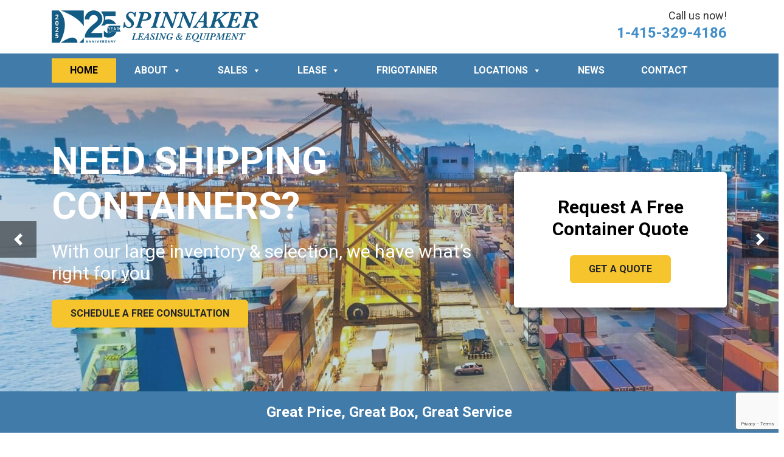

--- FILE ---
content_type: text/html; charset=UTF-8
request_url: https://spinnakerequipment.com/
body_size: 24309
content:
<!doctype html>
<html xmlns="http://www.w3.org/1999/xhtml" lang="en-US" prefix="og: https://ogp.me/ns#">
  <head>
    <!-- Required meta tags -->
   <meta charset="utf-8">
<meta name="viewport" content="width=device-width, initial-scale=1.0, maximum-scale=1.0, user-scalable=0" />
    
<title>
Shipping &amp; Storage Containers for Sale or Lease | Spinnaker</title>
<link crossorigin data-rocket-preconnect href="https://cdnjs.cloudflare.com" rel="preconnect">
<link crossorigin data-rocket-preconnect href="https://www.googletagmanager.com" rel="preconnect">
<link crossorigin data-rocket-preconnect href="https://www.gstatic.com" rel="preconnect">
<link crossorigin data-rocket-preconnect href="https://script.crazyegg.com" rel="preconnect">
<link crossorigin data-rocket-preconnect href="https://s3.amazonaws.com" rel="preconnect">
<link crossorigin data-rocket-preconnect href="https://www.google.com" rel="preconnect"><link rel="preload" data-rocket-preload as="image" href="https://spinnakerequipment.com/wp-content/uploads/2020/09/lease-banner-4.jpg" fetchpriority="high">
    <!-- Favicon -->
<link rel="shortcut icon" href="https://spinnakerequipment.com/wp-content/themes/spinnaker-theme/images/favicon.ico" />
<link rel="apple-touch-icon" sizes="57x57" href="https://spinnakerequipment.com/wp-content/themes/spinnaker-theme/images/apple-icon-57x57.png">
<link rel="apple-touch-icon" sizes="60x60" href="https://spinnakerequipment.com/wp-content/themes/spinnaker-theme/images/apple-icon-60x60.png">
<link rel="apple-touch-icon" sizes="72x72" href="https://spinnakerequipment.com/wp-content/themes/spinnaker-theme/images/apple-icon-72x72.png">
<link rel="apple-touch-icon" sizes="76x76" href="https://spinnakerequipment.com/wp-content/themes/spinnaker-theme/images/apple-icon-76x76.png">
<link rel="apple-touch-icon" sizes="114x114" href="https://spinnakerequipment.com/wp-content/themes/spinnaker-theme/images/apple-icon-114x114.png">
<link rel="apple-touch-icon" sizes="120x120" href="https://spinnakerequipment.com/wp-content/themes/spinnaker-theme/images/apple-icon-120x120.png">
<link rel="apple-touch-icon" sizes="144x144" href="https://spinnakerequipment.com/wp-content/themes/spinnaker-theme/images/apple-icon-144x144.png">
<link rel="apple-touch-icon" sizes="152x152" href="https://spinnakerequipment.com/wp-content/themes/spinnaker-theme/images/apple-icon-152x152.png">
<link rel="apple-touch-icon" sizes="180x180" href="https://spinnakerequipment.com/wp-content/themes/spinnaker-theme/images/apple-icon-180x180.png">
<link rel="icon" type="image/png" sizes="192x192"  href="https://spinnakerequipment.com/wp-content/themes/spinnaker-theme/images/android-icon-192x192.png">
<link rel="icon" type="image/png" sizes="32x32" href="https://spinnakerequipment.com/wp-content/themes/spinnaker-theme/images/favicon-32x32.png">
<link rel="icon" type="image/png" sizes="96x96" href="https://spinnakerequipment.com/wp-content/themes/spinnaker-theme/images/favicon-96x96.png">
<link rel="icon" type="image/png" sizes="16x16" href="https://spinnakerequipment.com/wp-content/themes/spinnaker-theme/images/favicon-16x16.png">
<meta name="msapplication-TileColor" content="#ffffff">
<meta name="msapplication-TileImage" content="https://spinnakerequipment.com/wp-content/themes/spinnaker-theme/images/ms-icon-144x144.png">
<meta name="theme-color" content="#ffffff">
<link href="https://spinnakerequipment.com/wp-content/themes/spinnaker-theme/css/bootstrap.min.css" rel="stylesheet" type="text/css">
<link rel="stylesheet" href="https://cdnjs.cloudflare.com/ajax/libs/font-awesome/6.5.2/css/all.min.css" integrity="sha512-SnH5WK+bZxgPHs44uWIX+LLJAJ9/2PkPKZ5QiAj6Ta86w+fsb2TkcmfRyVX3pBnMFcV7oQPJkl9QevSCWr3W6A==" crossorigin="anonymous" referrerpolicy="no-referrer" />
<!-- <link href="https://stackpath.bootstrapcdn.com/font-awesome/4.7.0/css/font-awesome.min.css" rel="stylesheet" type="text/css"> -->
<link href="https://spinnakerequipment.com/wp-content/themes/spinnaker-theme/css/owl.carousel.min.css" rel="stylesheet" type="text/css">
<link href="https://spinnakerequipment.com/wp-content/themes/spinnaker-theme/css/owl.theme.default.min.css" rel="stylesheet" type="text/css">
<link href="https://spinnakerequipment.com/wp-content/themes/spinnaker-theme/css/style.css" rel="stylesheet" type="text/css">
<link href="https://spinnakerequipment.com/wp-content/themes/spinnaker-theme/css/responsive.css" rel="stylesheet" type="text/css">

	<style>img:is([sizes="auto" i], [sizes^="auto," i]) { contain-intrinsic-size: 3000px 1500px }</style>
	
	<!-- This site is optimized with the Yoast SEO plugin v25.7 - https://yoast.com/wordpress/plugins/seo/ -->
	<meta name="description" content="Explore Spinnaker&#039;s selection of shipping &amp; storage containers for sale or lease. Durable, versatile, and available in various sizes to meet your needs. Contact us today for a quote!" />
	<link rel="canonical" href="https://spinnakerequipment.com/" />
	<meta property="og:locale" content="en_US" />
	<meta property="og:type" content="website" />
	<meta property="og:title" content="Shipping &amp; Storage Containers for Sale or Lease | Spinnaker" />
	<meta property="og:description" content="Explore Spinnaker&#039;s selection of shipping &amp; storage containers for sale or lease. Durable, versatile, and available in various sizes to meet your needs. Contact us today for a quote!" />
	<meta property="og:url" content="https://spinnakerequipment.com/" />
	<meta property="og:site_name" content="Spinnaker Equipment" />
	<meta property="article:modified_time" content="2025-03-19T10:46:58+00:00" />
	<meta property="og:image" content="https://spinnakerequipment.com/wp-content/uploads/2022/07/logo.png" />
	<meta property="og:image:width" content="308" />
	<meta property="og:image:height" content="72" />
	<meta property="og:image:type" content="image/png" />
	<meta name="twitter:card" content="summary_large_image" />
	<script type="application/ld+json" class="yoast-schema-graph">{"@context":"https://schema.org","@graph":[{"@type":"WebPage","@id":"https://spinnakerequipment.com/","url":"https://spinnakerequipment.com/","name":"Shipping & Storage Containers for Sale or Lease | Spinnaker","isPartOf":{"@id":"https://spinnakerequipment.com/#website"},"primaryImageOfPage":{"@id":"https://spinnakerequipment.com/#primaryimage"},"image":{"@id":"https://spinnakerequipment.com/#primaryimage"},"thumbnailUrl":"https://spinnakerequipment.com/wp-content/uploads/2025/01/25-year-badge-new.png","datePublished":"2020-09-03T10:54:32+00:00","dateModified":"2025-03-19T10:46:58+00:00","description":"Explore Spinnaker's selection of shipping & storage containers for sale or lease. Durable, versatile, and available in various sizes to meet your needs. Contact us today for a quote!","breadcrumb":{"@id":"https://spinnakerequipment.com/#breadcrumb"},"inLanguage":"en-US","potentialAction":[{"@type":"ReadAction","target":["https://spinnakerequipment.com/"]}]},{"@type":"ImageObject","inLanguage":"en-US","@id":"https://spinnakerequipment.com/#primaryimage","url":"https://spinnakerequipment.com/wp-content/uploads/2025/01/25-year-badge-new.png","contentUrl":"https://spinnakerequipment.com/wp-content/uploads/2025/01/25-year-badge-new.png","width":222,"height":171},{"@type":"BreadcrumbList","@id":"https://spinnakerequipment.com/#breadcrumb","itemListElement":[{"@type":"ListItem","position":1,"name":"Home"}]},{"@type":"WebSite","@id":"https://spinnakerequipment.com/#website","url":"https://spinnakerequipment.com/","name":"Spinnaker Equipment","description":"","potentialAction":[{"@type":"SearchAction","target":{"@type":"EntryPoint","urlTemplate":"https://spinnakerequipment.com/?s={search_term_string}"},"query-input":{"@type":"PropertyValueSpecification","valueRequired":true,"valueName":"search_term_string"}}],"inLanguage":"en-US"}]}</script>
	<!-- / Yoast SEO plugin. -->



<!-- Search Engine Optimization by Rank Math PRO - https://rankmath.com/ -->
<meta name="description" content="Explore Spinnaker&#039;s selection of shipping &amp; storage containers for sale or lease. Durable, versatile, and available in various sizes to meet your needs. Contact us today for a quote!"/>
<meta name="robots" content="follow, index, max-snippet:-1, max-video-preview:-1, max-image-preview:large"/>
<link rel="canonical" href="https://spinnakerequipment.com/" />
<meta property="og:locale" content="en_US" />
<meta property="og:type" content="website" />
<meta property="og:title" content="Shipping &amp; Storage Containers for Sale or Lease | Spinnaker" />
<meta property="og:description" content="Explore Spinnaker&#039;s selection of shipping &amp; storage containers for sale or lease. Durable, versatile, and available in various sizes to meet your needs. Contact us today for a quote!" />
<meta property="og:url" content="https://spinnakerequipment.com/" />
<meta property="og:site_name" content="Spinnaker Leasing And Equipment" />
<meta property="og:updated_time" content="2025-03-19T10:46:58+00:00" />
<meta property="article:published_time" content="2020-09-03T10:54:32+00:00" />
<meta property="article:modified_time" content="2025-03-19T10:46:58+00:00" />
<meta name="twitter:card" content="summary_large_image" />
<meta name="twitter:title" content="Shipping &amp; Storage Containers for Sale or Lease | Spinnaker" />
<meta name="twitter:description" content="Explore Spinnaker&#039;s selection of shipping &amp; storage containers for sale or lease. Durable, versatile, and available in various sizes to meet your needs. Contact us today for a quote!" />
<meta name="twitter:label1" content="Written by" />
<meta name="twitter:data1" content="admin" />
<meta name="twitter:label2" content="Time to read" />
<meta name="twitter:data2" content="10 minutes" />
<script type="application/ld+json" class="rank-math-schema-pro">{"@context":"https://schema.org","@graph":[{"@type":["Person","Organization"],"@id":"https://spinnakerequipment.com/#person","name":"Spinnaker Equipment","logo":{"@type":"ImageObject","@id":"https://spinnakerequipment.com/#logo","url":"https://spinnakerequipment.com/wp-content/uploads/2025/11/Untitled-design-30.png","contentUrl":"https://spinnakerequipment.com/wp-content/uploads/2025/11/Untitled-design-30.png","caption":"Spinnaker Leasing And Equipment","inLanguage":"en-US","width":"500","height":"500"},"image":{"@type":"ImageObject","@id":"https://spinnakerequipment.com/#logo","url":"https://spinnakerequipment.com/wp-content/uploads/2025/11/Untitled-design-30.png","contentUrl":"https://spinnakerequipment.com/wp-content/uploads/2025/11/Untitled-design-30.png","caption":"Spinnaker Leasing And Equipment","inLanguage":"en-US","width":"500","height":"500"}},{"@type":"WebSite","@id":"https://spinnakerequipment.com/#website","url":"https://spinnakerequipment.com","name":"Spinnaker Leasing And Equipment","alternateName":"Spinnaker Leasing And Equipment","publisher":{"@id":"https://spinnakerequipment.com/#person"},"inLanguage":"en-US","potentialAction":{"@type":"SearchAction","target":"https://spinnakerequipment.com/?s={search_term_string}","query-input":"required name=search_term_string"}},{"@type":"ImageObject","@id":"https://spinnakerequipment.com/wp-content/uploads/2020/11/icro-new-logo.png","url":"https://spinnakerequipment.com/wp-content/uploads/2020/11/icro-new-logo.png","width":"200","height":"200","inLanguage":"en-US"},{"@type":"WebPage","@id":"https://spinnakerequipment.com/#webpage","url":"https://spinnakerequipment.com/","name":"Shipping &amp; Storage Containers for Sale or Lease | Spinnaker","datePublished":"2020-09-03T10:54:32+00:00","dateModified":"2025-03-19T10:46:58+00:00","about":{"@id":"https://spinnakerequipment.com/#person"},"isPartOf":{"@id":"https://spinnakerequipment.com/#website"},"primaryImageOfPage":{"@id":"https://spinnakerequipment.com/wp-content/uploads/2020/11/icro-new-logo.png"},"inLanguage":"en-US"},{"@type":"Person","@id":"https://spinnakerequipment.com/author/admin/","name":"admin","url":"https://spinnakerequipment.com/author/admin/","image":{"@type":"ImageObject","@id":"https://secure.gravatar.com/avatar/3db34a459c7aa6de11d092fd1e6f4153df3d5af3fc7c3009cb5a3ed1c78b30f7?s=96&amp;d=mm&amp;r=g","url":"https://secure.gravatar.com/avatar/3db34a459c7aa6de11d092fd1e6f4153df3d5af3fc7c3009cb5a3ed1c78b30f7?s=96&amp;d=mm&amp;r=g","caption":"admin","inLanguage":"en-US"},"sameAs":["https://spinnakerequipment.com"]},{"@type":"Article","headline":"Shipping &amp; Storage Containers for Sale or Lease | Spinnaker","keywords":"Shipping &amp; Storage Containers for Sale or Lease","datePublished":"2020-09-03T10:54:32+00:00","dateModified":"2025-03-19T10:46:58+00:00","author":{"@id":"https://spinnakerequipment.com/author/admin/","name":"admin"},"publisher":{"@id":"https://spinnakerequipment.com/#person"},"description":"Explore Spinnaker&#039;s selection of shipping &amp; storage containers for sale or lease. Durable, versatile, and available in various sizes to meet your needs. Contact us today for a quote!","name":"Shipping &amp; Storage Containers for Sale or Lease | Spinnaker","@id":"https://spinnakerequipment.com/#richSnippet","isPartOf":{"@id":"https://spinnakerequipment.com/#webpage"},"image":{"@id":"https://spinnakerequipment.com/wp-content/uploads/2020/11/icro-new-logo.png"},"inLanguage":"en-US","mainEntityOfPage":{"@id":"https://spinnakerequipment.com/#webpage"}}]}</script>
<!-- /Rank Math WordPress SEO plugin -->

<style id='wp-emoji-styles-inline-css' type='text/css'>

	img.wp-smiley, img.emoji {
		display: inline !important;
		border: none !important;
		box-shadow: none !important;
		height: 1em !important;
		width: 1em !important;
		margin: 0 0.07em !important;
		vertical-align: -0.1em !important;
		background: none !important;
		padding: 0 !important;
	}
</style>
<link rel='stylesheet' id='wp-block-library-css' href='https://spinnakerequipment.com/wp-includes/css/dist/block-library/style.min.css?ver=6.8.3' type='text/css' media='all' />
<style id='classic-theme-styles-inline-css' type='text/css'>
/*! This file is auto-generated */
.wp-block-button__link{color:#fff;background-color:#32373c;border-radius:9999px;box-shadow:none;text-decoration:none;padding:calc(.667em + 2px) calc(1.333em + 2px);font-size:1.125em}.wp-block-file__button{background:#32373c;color:#fff;text-decoration:none}
</style>
<style id='global-styles-inline-css' type='text/css'>
:root{--wp--preset--aspect-ratio--square: 1;--wp--preset--aspect-ratio--4-3: 4/3;--wp--preset--aspect-ratio--3-4: 3/4;--wp--preset--aspect-ratio--3-2: 3/2;--wp--preset--aspect-ratio--2-3: 2/3;--wp--preset--aspect-ratio--16-9: 16/9;--wp--preset--aspect-ratio--9-16: 9/16;--wp--preset--color--black: #000000;--wp--preset--color--cyan-bluish-gray: #abb8c3;--wp--preset--color--white: #ffffff;--wp--preset--color--pale-pink: #f78da7;--wp--preset--color--vivid-red: #cf2e2e;--wp--preset--color--luminous-vivid-orange: #ff6900;--wp--preset--color--luminous-vivid-amber: #fcb900;--wp--preset--color--light-green-cyan: #7bdcb5;--wp--preset--color--vivid-green-cyan: #00d084;--wp--preset--color--pale-cyan-blue: #8ed1fc;--wp--preset--color--vivid-cyan-blue: #0693e3;--wp--preset--color--vivid-purple: #9b51e0;--wp--preset--gradient--vivid-cyan-blue-to-vivid-purple: linear-gradient(135deg,rgba(6,147,227,1) 0%,rgb(155,81,224) 100%);--wp--preset--gradient--light-green-cyan-to-vivid-green-cyan: linear-gradient(135deg,rgb(122,220,180) 0%,rgb(0,208,130) 100%);--wp--preset--gradient--luminous-vivid-amber-to-luminous-vivid-orange: linear-gradient(135deg,rgba(252,185,0,1) 0%,rgba(255,105,0,1) 100%);--wp--preset--gradient--luminous-vivid-orange-to-vivid-red: linear-gradient(135deg,rgba(255,105,0,1) 0%,rgb(207,46,46) 100%);--wp--preset--gradient--very-light-gray-to-cyan-bluish-gray: linear-gradient(135deg,rgb(238,238,238) 0%,rgb(169,184,195) 100%);--wp--preset--gradient--cool-to-warm-spectrum: linear-gradient(135deg,rgb(74,234,220) 0%,rgb(151,120,209) 20%,rgb(207,42,186) 40%,rgb(238,44,130) 60%,rgb(251,105,98) 80%,rgb(254,248,76) 100%);--wp--preset--gradient--blush-light-purple: linear-gradient(135deg,rgb(255,206,236) 0%,rgb(152,150,240) 100%);--wp--preset--gradient--blush-bordeaux: linear-gradient(135deg,rgb(254,205,165) 0%,rgb(254,45,45) 50%,rgb(107,0,62) 100%);--wp--preset--gradient--luminous-dusk: linear-gradient(135deg,rgb(255,203,112) 0%,rgb(199,81,192) 50%,rgb(65,88,208) 100%);--wp--preset--gradient--pale-ocean: linear-gradient(135deg,rgb(255,245,203) 0%,rgb(182,227,212) 50%,rgb(51,167,181) 100%);--wp--preset--gradient--electric-grass: linear-gradient(135deg,rgb(202,248,128) 0%,rgb(113,206,126) 100%);--wp--preset--gradient--midnight: linear-gradient(135deg,rgb(2,3,129) 0%,rgb(40,116,252) 100%);--wp--preset--font-size--small: 13px;--wp--preset--font-size--medium: 20px;--wp--preset--font-size--large: 36px;--wp--preset--font-size--x-large: 42px;--wp--preset--spacing--20: 0.44rem;--wp--preset--spacing--30: 0.67rem;--wp--preset--spacing--40: 1rem;--wp--preset--spacing--50: 1.5rem;--wp--preset--spacing--60: 2.25rem;--wp--preset--spacing--70: 3.38rem;--wp--preset--spacing--80: 5.06rem;--wp--preset--shadow--natural: 6px 6px 9px rgba(0, 0, 0, 0.2);--wp--preset--shadow--deep: 12px 12px 50px rgba(0, 0, 0, 0.4);--wp--preset--shadow--sharp: 6px 6px 0px rgba(0, 0, 0, 0.2);--wp--preset--shadow--outlined: 6px 6px 0px -3px rgba(255, 255, 255, 1), 6px 6px rgba(0, 0, 0, 1);--wp--preset--shadow--crisp: 6px 6px 0px rgba(0, 0, 0, 1);}:where(.is-layout-flex){gap: 0.5em;}:where(.is-layout-grid){gap: 0.5em;}body .is-layout-flex{display: flex;}.is-layout-flex{flex-wrap: wrap;align-items: center;}.is-layout-flex > :is(*, div){margin: 0;}body .is-layout-grid{display: grid;}.is-layout-grid > :is(*, div){margin: 0;}:where(.wp-block-columns.is-layout-flex){gap: 2em;}:where(.wp-block-columns.is-layout-grid){gap: 2em;}:where(.wp-block-post-template.is-layout-flex){gap: 1.25em;}:where(.wp-block-post-template.is-layout-grid){gap: 1.25em;}.has-black-color{color: var(--wp--preset--color--black) !important;}.has-cyan-bluish-gray-color{color: var(--wp--preset--color--cyan-bluish-gray) !important;}.has-white-color{color: var(--wp--preset--color--white) !important;}.has-pale-pink-color{color: var(--wp--preset--color--pale-pink) !important;}.has-vivid-red-color{color: var(--wp--preset--color--vivid-red) !important;}.has-luminous-vivid-orange-color{color: var(--wp--preset--color--luminous-vivid-orange) !important;}.has-luminous-vivid-amber-color{color: var(--wp--preset--color--luminous-vivid-amber) !important;}.has-light-green-cyan-color{color: var(--wp--preset--color--light-green-cyan) !important;}.has-vivid-green-cyan-color{color: var(--wp--preset--color--vivid-green-cyan) !important;}.has-pale-cyan-blue-color{color: var(--wp--preset--color--pale-cyan-blue) !important;}.has-vivid-cyan-blue-color{color: var(--wp--preset--color--vivid-cyan-blue) !important;}.has-vivid-purple-color{color: var(--wp--preset--color--vivid-purple) !important;}.has-black-background-color{background-color: var(--wp--preset--color--black) !important;}.has-cyan-bluish-gray-background-color{background-color: var(--wp--preset--color--cyan-bluish-gray) !important;}.has-white-background-color{background-color: var(--wp--preset--color--white) !important;}.has-pale-pink-background-color{background-color: var(--wp--preset--color--pale-pink) !important;}.has-vivid-red-background-color{background-color: var(--wp--preset--color--vivid-red) !important;}.has-luminous-vivid-orange-background-color{background-color: var(--wp--preset--color--luminous-vivid-orange) !important;}.has-luminous-vivid-amber-background-color{background-color: var(--wp--preset--color--luminous-vivid-amber) !important;}.has-light-green-cyan-background-color{background-color: var(--wp--preset--color--light-green-cyan) !important;}.has-vivid-green-cyan-background-color{background-color: var(--wp--preset--color--vivid-green-cyan) !important;}.has-pale-cyan-blue-background-color{background-color: var(--wp--preset--color--pale-cyan-blue) !important;}.has-vivid-cyan-blue-background-color{background-color: var(--wp--preset--color--vivid-cyan-blue) !important;}.has-vivid-purple-background-color{background-color: var(--wp--preset--color--vivid-purple) !important;}.has-black-border-color{border-color: var(--wp--preset--color--black) !important;}.has-cyan-bluish-gray-border-color{border-color: var(--wp--preset--color--cyan-bluish-gray) !important;}.has-white-border-color{border-color: var(--wp--preset--color--white) !important;}.has-pale-pink-border-color{border-color: var(--wp--preset--color--pale-pink) !important;}.has-vivid-red-border-color{border-color: var(--wp--preset--color--vivid-red) !important;}.has-luminous-vivid-orange-border-color{border-color: var(--wp--preset--color--luminous-vivid-orange) !important;}.has-luminous-vivid-amber-border-color{border-color: var(--wp--preset--color--luminous-vivid-amber) !important;}.has-light-green-cyan-border-color{border-color: var(--wp--preset--color--light-green-cyan) !important;}.has-vivid-green-cyan-border-color{border-color: var(--wp--preset--color--vivid-green-cyan) !important;}.has-pale-cyan-blue-border-color{border-color: var(--wp--preset--color--pale-cyan-blue) !important;}.has-vivid-cyan-blue-border-color{border-color: var(--wp--preset--color--vivid-cyan-blue) !important;}.has-vivid-purple-border-color{border-color: var(--wp--preset--color--vivid-purple) !important;}.has-vivid-cyan-blue-to-vivid-purple-gradient-background{background: var(--wp--preset--gradient--vivid-cyan-blue-to-vivid-purple) !important;}.has-light-green-cyan-to-vivid-green-cyan-gradient-background{background: var(--wp--preset--gradient--light-green-cyan-to-vivid-green-cyan) !important;}.has-luminous-vivid-amber-to-luminous-vivid-orange-gradient-background{background: var(--wp--preset--gradient--luminous-vivid-amber-to-luminous-vivid-orange) !important;}.has-luminous-vivid-orange-to-vivid-red-gradient-background{background: var(--wp--preset--gradient--luminous-vivid-orange-to-vivid-red) !important;}.has-very-light-gray-to-cyan-bluish-gray-gradient-background{background: var(--wp--preset--gradient--very-light-gray-to-cyan-bluish-gray) !important;}.has-cool-to-warm-spectrum-gradient-background{background: var(--wp--preset--gradient--cool-to-warm-spectrum) !important;}.has-blush-light-purple-gradient-background{background: var(--wp--preset--gradient--blush-light-purple) !important;}.has-blush-bordeaux-gradient-background{background: var(--wp--preset--gradient--blush-bordeaux) !important;}.has-luminous-dusk-gradient-background{background: var(--wp--preset--gradient--luminous-dusk) !important;}.has-pale-ocean-gradient-background{background: var(--wp--preset--gradient--pale-ocean) !important;}.has-electric-grass-gradient-background{background: var(--wp--preset--gradient--electric-grass) !important;}.has-midnight-gradient-background{background: var(--wp--preset--gradient--midnight) !important;}.has-small-font-size{font-size: var(--wp--preset--font-size--small) !important;}.has-medium-font-size{font-size: var(--wp--preset--font-size--medium) !important;}.has-large-font-size{font-size: var(--wp--preset--font-size--large) !important;}.has-x-large-font-size{font-size: var(--wp--preset--font-size--x-large) !important;}
:where(.wp-block-post-template.is-layout-flex){gap: 1.25em;}:where(.wp-block-post-template.is-layout-grid){gap: 1.25em;}
:where(.wp-block-columns.is-layout-flex){gap: 2em;}:where(.wp-block-columns.is-layout-grid){gap: 2em;}
:root :where(.wp-block-pullquote){font-size: 1.5em;line-height: 1.6;}
</style>
<link rel='stylesheet' id='ctf_styles-css' href='https://spinnakerequipment.com/wp-content/plugins/custom-twitter-feeds/css/ctf-styles.min.css?ver=2.3.1' type='text/css' media='all' />
<link rel='stylesheet' id='contact-form-7-css' href='https://spinnakerequipment.com/wp-content/plugins/contact-form-7/includes/css/styles.css?ver=6.1.1' type='text/css' media='all' />
<link rel='stylesheet' id='wpcf7-redirect-script-frontend-css' href='https://spinnakerequipment.com/wp-content/plugins/wpcf7-redirect/build/assets/frontend-script.css?ver=2c532d7e2be36f6af233' type='text/css' media='all' />
<link rel='stylesheet' id='megamenu-css' href='https://spinnakerequipment.com/wp-content/uploads/maxmegamenu/style.css?ver=fe35f3' type='text/css' media='all' />
<link rel='stylesheet' id='dashicons-css' href='https://spinnakerequipment.com/wp-includes/css/dashicons.min.css?ver=6.8.3' type='text/css' media='all' />
<link rel='stylesheet' id='wp-pagenavi-css' href='https://spinnakerequipment.com/wp-content/plugins/wp-pagenavi/pagenavi-css.css?ver=2.70' type='text/css' media='all' />
<link rel='stylesheet' id='js_composer_front-css' href='https://spinnakerequipment.com/wp-content/plugins/js_composer/assets/css/js_composer.min.css?ver=6.2.0' type='text/css' media='all' />
<script type="text/javascript" src="https://spinnakerequipment.com/wp-includes/js/jquery/jquery.min.js?ver=3.7.1" id="jquery-core-js"></script>
<script type="text/javascript" src="https://spinnakerequipment.com/wp-includes/js/jquery/jquery-migrate.min.js?ver=3.4.1" id="jquery-migrate-js"></script>
<link rel="https://api.w.org/" href="https://spinnakerequipment.com/wp-json/" /><link rel="alternate" title="JSON" type="application/json" href="https://spinnakerequipment.com/wp-json/wp/v2/pages/5" /><link rel="EditURI" type="application/rsd+xml" title="RSD" href="https://spinnakerequipment.com/xmlrpc.php?rsd" />
<meta name="generator" content="WordPress 6.8.3" />
<link rel='shortlink' href='https://spinnakerequipment.com/' />
<link rel="alternate" title="oEmbed (JSON)" type="application/json+oembed" href="https://spinnakerequipment.com/wp-json/oembed/1.0/embed?url=https%3A%2F%2Fspinnakerequipment.com%2F" />
<link rel="alternate" title="oEmbed (XML)" type="text/xml+oembed" href="https://spinnakerequipment.com/wp-json/oembed/1.0/embed?url=https%3A%2F%2Fspinnakerequipment.com%2F&#038;format=xml" />
<script type="text/javascript" src="//script.crazyegg.com/pages/scripts/0018/6400.js" async="async" ></script><style type="text/css">.recentcomments a{display:inline !important;padding:0 !important;margin:0 !important;}</style><meta name="generator" content="Powered by WPBakery Page Builder - drag and drop page builder for WordPress."/>
<script type="text/javascript" id="google_gtagjs" src="https://spinnakerequipment.com/?local_ga_js=42fbd5022c8e5a5552b5e9b1bc041b6f" async="async"></script>
<script type="text/javascript" id="google_gtagjs-inline">
/* <![CDATA[ */
window.dataLayer = window.dataLayer || [];function gtag(){dataLayer.push(arguments);}gtag('js', new Date());gtag('config', 'G-DMKXVVPZER', {'anonymize_ip': true} );
/* ]]> */
</script>
		<style type="text/css" id="wp-custom-css">
			body .logo img{
	width: 100%;
	max-width: 340px;
	height:auto;
}
.footer-top .col-md-4 img{
	max-width:320px;
}
.position-box {
	position: absolute;
	top: -158px;
	background-color: #fff;
	padding: 20px;
	border-radius: 14px;
	box-shadow: rgba(0, 0, 0, 0.24) 0px 3px 8px;
	flex-wrap: wrap;
	align-items: center;
	display: flex;
	max-width: 1000px;
	left: 50%;
	margin-left: 0;
	width: 100%;
	transform: translateX(-50%);
}
header .container .row{
	align-items:center;
}

.position-box > div {
	padding: 10px;
}

.position-box > div * {
	text-align: center !important;	
}

.position-box  img {
	height: 70px;
	object-fit: contain;
}

div#popmake-1830 label{ width:100%;}
div#popmake-1830 {
	min-width: 600px !important;
	width: 600px !important;
	min-height: 150px;
	margin: 100px auto;
	background: #ffffff;
	position: relative;
	z-index: 103;
	padding: 15px 35px;
	border-radius: 5px;
	box-shadow: 0 2px 5px #000;
	border: 5px solid #407ba9;
	margin-left: -15%;
}
div#popmake-1830 input[type="text"], div#popmake-1830 input[type="email"]{
	width:100% !important;     
	height: 40px !important;
}
div#popmake-1830 form input[type="submit"]{
	background: #f6c42c;
	border-color: #f6c42c;
	font-size: 16px;
	font-weight: 700;
	text-transform: uppercase;
	border-radius: 6px;
	padding: 10px 30px;
	color:#000000;
}
.spinnaker-btn {
	text-align: center;
}
div#popmake-1830 form input[type="submit"]:hover {
	color: #212529;
	background-color: #e0a800;
	border-color: #d39e00;
}
div#popmake-1830 .pum-close{
	border-radius: 50%;
	width: 45px;
	height: 45px;
	font-size: 0;
	right: -15px;
	top: -25px;
	cursor:pointer;
}
div#popmake-1830 .pum-close::before {
	position: absolute;
	content: 'X';
	font-size: 28px;
	color: #fff;
	font-weight: 700;
	text-align: center;
	left: 15px;
	top: 5px;
}
div#popmake-1830{
	padding-top: 15px;
	padding-bottom: 20px;} 
.faq-box .form-control{ width:inherit !important; position: relative;}
.faq-box .input-group .btn{
	top: 0;
	position: absolute;
	right: 0;
}
/* newsletter styles */
.yikes-easy-mc-form .yikes-easy-mc-submit-button-image {
	padding: 0;
	width: inherit;
	min-width: inherit;
	max-width: 200px;
	position: absolute !important;
	max-width: 47px !important;
	right: 0 !important;
	top: 0 !important;
	height: 52px !important;
}
.yikes-easy-mc-form .yikes-easy-mc-submit-button-image{ min-width:inherit !important;}
.yikes-easy-mc-form .submit-button-inline-label{min-width: 64px !important;}
.yikes-easy-mc-form .yikes-easy-mc-submit-button-image{ border-radius:0 !important;}
.yikes-easy-mc-form.yikes-mailchimp-form-inline{ position:relative !important;}
yikes-easy-mc-form .submit-button-inline-label .yikes-easy-mc-submit-button-image {
	width: inherit !important;
	max-width: inherit !important;
	position: absolute !important;
	top: 0;
	right: 0;
}
.yikes-easy-mc-form label.label-inline {
	float: left;
	width: 84% !important;
	padding-right: 10px;}
.yikes-easy-mc-form input[type="email"]{ border:none; min-height: 52px !important;}
/* end*/
.banner-section {
	background-color:#ebf2f7;
	padding:70px 0;
}
.page-id-555 h2 {
	display:none;
}
span.powered_by_link.d-block.m-l-10.m-t-10.m-b-10 {
	display: none!important;
}
.vc_toggle_size_md.vc_toggle_default .vc_toggle_icon::before {
	height: 16px !important;
	width: 4px !important;
}
.vc_toggle_size_md.vc_toggle_default .vc_toggle_icon::after {
	width: 16px !important;
	height: 4px !important;
}
.vc_toggle_default .vc_toggle_icon::after, .vc_toggle_default .vc_toggle_icon::before {
	background: #408eca !important;
	border: 1px solid #408eca !important;
}
.vc_toggle_size_md.vc_toggle_default .vc_toggle_content, .vc_toggle_size_md.vc_toggle_default .vc_toggle_title {
	padding-left: 30px !important;
}
.vc_toggle_default .vc_toggle_icon {
	background: #408eca !important;
	border: 1px solid #408eca !important;
}
.vc_toggle_size_md.vc_toggle_default .vc_toggle_icon {

	width: 14px !important;
}
@media only screen and (max-width: 600px) {
	.mesh-box {
		height: auto !important;

	}
	div#popmake-1830{
		min-width: inherit !important;
		width: 100% !important;
	}
}
@media only screen and (max-width: 600px){
	div#popmake-1830 {left: inherit; max-width: 90% !important;}
}
ol.newpoints li {
	line-height: 1.9;
}
ol.newpoints li::marker {
	font-weight: 600;
}
.newpoints-new ul li {
	margin-top: 20px;
	line-height: 1.9;
}
section.inner-banner::before {
	content: "";
	position: absolute;
	top: 0;
	left: 0;
	width: 100%;
	height: 100%;
	background-color: rgba(0, 0, 0, 0.50);
}
.buy-box.faq .vc_toggle {
	text-align: left;
	border-bottom: 1px solid #c6c6c6;
	padding: 11px 0;
}
.buy-box.faq .vc_toggle_title h4 {
	font-size: 23px;
}
.css-1heivyc.css-1heivyc{
	margin-bottom: 25px;
}
.css-29pv05.css-29pv05{
	max-width: unset !important;
	display: flex;
	flex-wrap: wrap;
}
.css-1ub0j67.css-1ub0j67{
	flex: 0 0 50%;
	padding: 0px 8px;
}
.css-29pv05.css-29pv05 input[type="submit"],
.css-29pv05.css-29pv05 input[type="text"],
.css-29pv05.css-29pv05 input[type="tel"],
.css-29pv05.css-29pv05 input[type="email"]{
	height: 46px !important;
}
.css-1c6cu7c-control{
	height: 46px;
}
.css-1ub0j67.css-1ub0j67:nth-child(5),
.css-1ub0j67.css-1ub0j67:nth-child(6){
	flex: 0 0 100%;
}
.css-29pv05.css-29pv05 input[type="submit"] {
	height: 46px !important;
	font-size: 16px;
	font-weight: 700 !important;
	text-transform: uppercase;
	border-radius: 6px;
	padding: 10px 30px;
	width: 150px;
	height: 50px !important;
	margin: 0 auto;
}
.css-29pv05.css-29pv05 textarea{
	height: 200px !important;
}
.css-29pv05.css-29pv05 input,
.css-29pv05.css-29pv05 textarea {
	background-color: #f8f8f8;
}
.css-1hwptx-control,
.css-1c6cu7c-control{
	padding: 0 8px !important;
	background-color: #f8f8f8 !important;
}
.css-1kw36yq-control,
.css-boarpm-control{
	padding: 0 8px !important;
}

@media only screen and (max-width: 992px) {
	.css-1ub0j67.css-1ub0j67 {
		padding: 0px 6px;
	}

	.position-box  img {
		height: 50px;
	}

}

@media only screen and (max-width: 600px) {
	.css-1ub0j67.css-1ub0j67 {
		flex: 0 0 100%;
		padding: 0px 0px;
	}
}


.bg-inner {
	padding-top: 70px;
	padding-bottom: 50px;
	background: #ebf2f7;
}
.buy-box.new > .vc_column-inner {
	text-align: left !important;
}

.buy-box.new {
	margin-bottom: 45px;
}
.mesh-box {
	background: white;
	padding: 30px;
	height: 265px;
	border-radius: 5px;
	box-shadow: 0px 3px 23.22px 3.78px rgba(0, 0, 0, 0.1);
}
.mesh-box ul li {
	font-size: 18px;
}
.mesh-box ul.bullet-ul li {
	padding: 8px 0 7px 36px;
	font-size: 16px;
	background-size: 22px;
}
.text-box p a {
	padding-bottom: 0px;
	display: block;
	margin-bottom: -17px !important;
}
.text-box h3 {
	margin-bottom: 20px;
}
@media (min-width: 1024px){
	.frigot-sec .frigotiner-uses:first-child:before, .frigot-sec .frigotiner-uses:first-child:nth-child(2):before {
		background-position-y: -50%;
	}

	.frigot-sec .frigotiner-uses .wpb_wrapper:before {
		background: #d0d0d0;
		background-size: 500% 500%;
		content: "";
		display: block;
		height: 100%;
		left: -32px;
		position: absolute;
		top: 6px;
		width: 3px;
	}

	.frigot-sec .frigotiner-uses:nth-child(2) h3:before {
		background-color: var(--wp--preset--color--accent-blue-2);
		box-shadow: 0 0 0 3px var(--wp--preset--color--dark-blue), 0 0 0 5px var(--wp--preset--color--accent-blue-2);
	}

	.frigot-sec .frigotiner-uses h3:before {
		background-color: #b3b3b3;
		border-radius: 24px;
		box-shadow: 0 0 0 3px #ffffff, 0 0 0 5px #b3b3b3;
		content: "";
		display: block;
		height: 15px;
		left: -38px;
		position: absolute;
		top: 10px;
		width: 15px;
	}
	.frigot-sec .frigotiner-uses h3:after {
		content: "❯";
		display: block;
		height: 15px;
		left: -34px;
		position: absolute;
		top: 7px;
		width: 13px;
		color: #407ba9;
		font-size: 16px;
		font-weight: 900;
	}
	.frigot-sec .frigotiner-uses:first-child h3:before, .frigot-sec .frigotiner-uses:nth-child(2) h3:before {
		background-color: #ffffff;
		box-shadow: 0 0 0 3px #ffffff, 0 0 0 5px #b3b3b3;
	}
	.frigot-sec .frigotiner-uses .wpb_wrapper:first-child:before {
		animation: background-gradient 11s;
	}
}
.frigot-sec .frigotiner-uses h3 {
	position:relative;
}
.frigot-sec .frigotiner-uses .wpb_wrapper {
	position:relative;
}
.csta img {
	width: 62%;
}

.ref-container-form textarea.wpcf7-form-control.wpcf7-textarea.form-control {
	height: 90px;
}

.ref-container-form .form-control {
	height: calc(32px + 0.35rem + 2px);
}

@media (max-width: 1600px) {
	.inner-banner {
		padding: 90px 0;
	}
}
.wpb-js-composer .vc_tta-color-grey.vc_tta-style-modern .vc_tta-panel .vc_tta-panel-title > a {
  color: #000 !important;
}
.wpb-js-composer .vc_tta-color-grey.vc_tta-style-modern .vc_tta-panel .vc_tta-panel-title > a{
	color: #000;
}
ol.num-points li {
    margin-bottom: 18px;
}
.top-tagline {
    background: #407ba9;
    color: #fff;
	font-size:24px;font-weight: bold;
    padding: 15px 0;
    text-align: center;
}
section.vc_section.gray-section.vc_section-has-fill p{color:#fff}









































		</style>
		<style type="text/css" data-type="vc_shortcodes-custom-css">.vc_custom_1742290932104{margin-right: 0px !important;margin-left: 0px !important;padding-bottom: 0px !important;}.vc_custom_1713273577433{margin-right: 0px !important;margin-left: 0px !important;padding-top: 0px !important;}.vc_custom_1599133885864{margin-right: 0px !important;margin-left: 0px !important;}.vc_custom_1624434100658{margin-right: 0px !important;margin-left: 0px !important;}.vc_custom_1599135300185{margin-right: 0px !important;margin-left: 0px !important;}.vc_custom_1637591557945{margin-right: 0px !important;margin-left: 0px !important;background-color: #455c8e !important;}.vc_custom_1637591576848{margin-right: 0px !important;margin-left: 0px !important;background-color: #ebf2f7 !important;}.vc_custom_1684999145837{margin-right: 0px !important;margin-left: 0px !important;background-color: #eaeaea !important;}.vc_custom_1599140509011{margin-right: 0px !important;margin-left: 0px !important;}.vc_custom_1624435358479{margin-right: 0px !important;margin-left: 0px !important;}.vc_custom_1712747863424{padding-top: 0px !important;}.vc_custom_1712747968996{padding-top: 0px !important;padding-bottom: 0px !important;}.vc_custom_1637331420985{margin-bottom: 0px !important;}.vc_custom_1731919866563{margin-bottom: 0px !important;}.vc_custom_1736418130671{margin-bottom: 0px !important;}.vc_custom_1677150719659{margin-bottom: 20px !important;}.vc_custom_1742381088296{margin-bottom: 30px !important;}.vc_custom_1627454502086{margin-bottom: 0px !important;}.vc_custom_1636373246035{margin-bottom: 0px !important;}.vc_custom_1599150676910{padding-bottom: 70px !important;}.vc_custom_1627454541996{margin-bottom: 0px !important;}</style><noscript><style> .wpb_animate_when_almost_visible { opacity: 1; }</style></noscript><style type="text/css">/** Mega Menu CSS: fs **/</style>
<noscript><style id="rocket-lazyload-nojs-css">.rll-youtube-player, [data-lazy-src]{display:none !important;}</style></noscript><!-- Google Tag Manager -->
<script>(function(w,d,s,l,i){w[l]=w[l]||[];w[l].push({'gtm.start':
new Date().getTime(),event:'gtm.js'});var f=d.getElementsByTagName(s)[0],
j=d.createElement(s),dl=l!='dataLayer'?'&l='+l:'';j.async=true;j.src=
'https://www.googletagmanager.com/gtm.js?id='+i+dl;f.parentNode.insertBefore(j,f);
})(window,document,'script','dataLayer','GTM-5FM42M9');</script>
<!-- End Google Tag Manager -->
<script type="application/ld+json">  
{ 
  "@context": "https://schema.org", 
  "@type": "SelfStorage", 
  "name": "Spinnaker Equipment Services, Inc.", 
  "url": "https://spinnakerequipment.com/", 
  "logo": "https://spinnakerequipment.com/wp-content/uploads/logo.png", 
  "image": "https://spinnakerequipment.com/wp-content/uploads/office-photo.jpg", 
  "telephone": "+1-415-329-4186", 
  "email": "sales@spinnakerequipment.com", 
  "address": { 
    "@type": "PostalAddress", 
    "streetAddress": "601 Montgomery St, Suite 520", 
    "addressLocality": "San Francisco", 
    "addressRegion": "CA", 
    "postalCode": "94111", 
    "addressCountry": "US" 
  }, 
  "geo": { 
    "@type": "GeoCoordinates", 
    "latitude": 37.7920, 
    "longitude": -122.4010 
  }, 
  "serviceArea": [ 
    { "@type": "City", "name": "San Francisco, CA" }, 
    { "@type": "City", "name": "Oakland, CA" }, 
    { "@type": "City", "name": "Berkeley, CA" }, 
    { "@type": "City", "name": "Daly City, CA" }, 
    { "@type": "City", "name": "South San Francisco, CA" }, 
    { "@type": "City", "name": "San Mateo, CA" }, 
    { "@type": "City", "name": "San Bruno, CA" }, 
    { "@type": "City", "name": "Alameda, CA" }, 
    { "@type": "City", "name": "Fremont, CA" }, 
    { "@type": "City", "name": "Hayward, CA" } 
  ], 
  "aggregateRating": { 
    "@type": "AggregateRating", 
    "ratingValue": "4.0", 
    "reviewCount": 63, 
    "bestRating": "5", 
    "worstRating": "1" 
  }, 
  "makesOffer": [ 
    { 
      "@type": "Offer", 
      "itemOffered": { 
        "@type": "Service", 
        "name": "Storage Container Sales", 
        "description": "New and used shipping containers for purchase." 
      } 
    }, 
    { 
      "@type": "Offer", 
      "itemOffered": { 
        "@type": "Service", 
        "name": "Container Leasing", 
        "description": "Short and long‑term leasing of storage containers." 
      } 
    }, 
    { 
      "@type": "Offer", 
      "itemOffered": { 
        "@type": "Service", 
        "name": "Portable / Mobile Storage", 
        "description": "On‑site portable container solutions and offices." 
      } 
    }, 
    { 
      "@type": "Offer", 
      "itemOffered": { 
        "@type": "Service", 
        "name": "Custom Container Logistics", 
        "description": "Container logistics, delivery, customization, and refrigeration units." 
      } 
    } 
  ], 
  "priceRange": "Varies by container & lease term", 
  "sameAs": [ 
    "https://g.co/kgs/wmp92Sk", 
    "https://x.com/Containerizers" 
  ] 
} 
</script> 
<style id="rocket-lazyrender-inline-css">[data-wpr-lazyrender] {content-visibility: auto;}</style><meta name="generator" content="WP Rocket 3.19.3" data-wpr-features="wpr_preconnect_external_domains wpr_automatic_lazy_rendering wpr_oci wpr_image_dimensions wpr_preload_links wpr_desktop" /></head>
	
<body data-rsssl=1 class="home wp-singular page-template page-template-template-sales page-template-template-sales-php page page-id-5 wp-theme-spinnaker-theme mega-menu-main-menu mega-menu-sale-menu mega-menu-lease-menu wpb-js-composer js-comp-ver-6.2.0 vc_responsive" >
<!--header starts-->
<!-- Google Tag Manager (noscript) -->
<noscript><iframe src="https://www.googletagmanager.com/ns.html?id=GTM-5FM42M9"
height="0" width="0" style="display:none;visibility:hidden"></iframe></noscript>
<!-- End Google Tag Manager (noscript) -->

<header >
  <div  class="container">
    <div  class="row">
      <div class="col-md-6"> <a href="https://spinnakerequipment.com" class="logo"><img width="747" height="117" src="https://spinnakerequipment.com/wp-content/uploads/2025/01/g14.svg" alt=""/></a> </div>
      <div class="col-md-6 text-center text-md-right">
        <p class="mb-0">Call us now!</p>
        <h4><a href="tel:415-329-4186">1-415-329-4186</a></h4>
      </div>
    </div>
  </div>
</header>
<!--header ends-->     
    
<!--navigation starts-->
<nav class="navbar navbar-expand-md navbar-dark">
  <div  class="container">

          <div id="mega-menu-wrap-sale_menu" class="mega-menu-wrap"><div class="mega-menu-toggle"><div class="mega-toggle-blocks-left"></div><div class="mega-toggle-blocks-center"></div><div class="mega-toggle-blocks-right"><div class='mega-toggle-block mega-menu-toggle-animated-block mega-toggle-block-0' id='mega-toggle-block-0'><button aria-label="Toggle Menu" class="mega-toggle-animated mega-toggle-animated-slider" type="button" aria-expanded="false">
                  <span class="mega-toggle-animated-box">
                    <span class="mega-toggle-animated-inner"></span>
                  </span>
                </button></div></div></div><ul id="mega-menu-sale_menu" class="mega-menu max-mega-menu mega-menu-horizontal mega-no-js" data-event="hover_intent" data-effect="fade_up" data-effect-speed="200" data-effect-mobile="disabled" data-effect-speed-mobile="0" data-mobile-force-width="false" data-second-click="go" data-document-click="collapse" data-vertical-behaviour="standard" data-breakpoint="992" data-unbind="true" data-mobile-state="collapse_all" data-mobile-direction="vertical" data-hover-intent-timeout="300" data-hover-intent-interval="100"><li class="mega-menu-item mega-menu-item-type-post_type mega-menu-item-object-page mega-menu-item-home mega-current-menu-item mega-page_item mega-page-item-5 mega-current_page_item mega-align-bottom-left mega-menu-flyout mega-menu-item-1409" id="mega-menu-item-1409"><a class="mega-menu-link" href="https://spinnakerequipment.com/" aria-current="page" tabindex="0">Home</a></li><li class="mega-menu-item mega-menu-item-type-post_type mega-menu-item-object-page mega-menu-item-has-children mega-align-bottom-left mega-menu-flyout mega-menu-item-1410" id="mega-menu-item-1410"><a class="mega-menu-link" href="https://spinnakerequipment.com/about/" aria-expanded="false" tabindex="0">About<span class="mega-indicator" aria-hidden="true"></span></a>
<ul class="mega-sub-menu">
<li class="mega-menu-item mega-menu-item-type-post_type mega-menu-item-object-page mega-menu-item-1419" id="mega-menu-item-1419"><a class="mega-menu-link" href="https://spinnakerequipment.com/sale/team/">Our Team</a></li><li class="mega-menu-item mega-menu-item-type-post_type mega-menu-item-object-page mega-menu-item-1411" id="mega-menu-item-1411"><a class="mega-menu-link" href="https://spinnakerequipment.com/clients-and-partners/">Clients and Partners</a></li></ul>
</li><li class="mega-menu-item mega-menu-item-type-post_type mega-menu-item-object-page mega-menu-item-has-children mega-align-bottom-left mega-menu-flyout mega-menu-item-1434" id="mega-menu-item-1434"><a class="mega-menu-link" href="https://spinnakerequipment.com/shipping-containers-for-sale/" aria-expanded="false" tabindex="0">Sales<span class="mega-indicator" aria-hidden="true"></span></a>
<ul class="mega-sub-menu">
<li class="mega-menu-item mega-menu-item-type-custom mega-menu-item-object-custom mega-menu-item-3201" id="mega-menu-item-3201"><a class="mega-menu-link" href="https://spinnakerequipment.com/new-shipping-containers-for-sale/">New Containers for Sale</a></li><li class="mega-menu-item mega-menu-item-type-custom mega-menu-item-object-custom mega-menu-item-3202" id="mega-menu-item-3202"><a class="mega-menu-link" href="https://spinnakerequipment.com/used-shipping-containers-for-sale/">Used Containers for Sale</a></li><li class="mega-menu-item mega-menu-item-type-post_type mega-menu-item-object-page mega-menu-item-3783" id="mega-menu-item-3783"><a class="mega-menu-link" href="https://spinnakerequipment.com/portable-storage-containers/">Portable Storage</a></li><li class="mega-menu-item mega-menu-item-type-custom mega-menu-item-object-custom mega-menu-item-3870" id="mega-menu-item-3870"><a class="mega-menu-link" href="https://spinnakerequipment.com/custom-made-shipping-containers-for-sale/">Custom Made Containers</a></li><li class="mega-menu-item mega-menu-item-type-post_type mega-menu-item-object-page mega-menu-item-3511" id="mega-menu-item-3511"><a class="mega-menu-link" href="https://spinnakerequipment.com/container-project-logistics/">Container Logistics</a></li></ul>
</li><li class="mega-menu-item mega-menu-item-type-post_type mega-menu-item-object-page mega-menu-item-has-children mega-align-bottom-left mega-menu-flyout mega-menu-item-3042" id="mega-menu-item-3042"><a class="mega-menu-link" href="https://spinnakerequipment.com/leasing/" aria-expanded="false" tabindex="0">Lease<span class="mega-indicator" aria-hidden="true"></span></a>
<ul class="mega-sub-menu">
<li class="mega-menu-item mega-menu-item-type-custom mega-menu-item-object-custom mega-menu-item-3203" id="mega-menu-item-3203"><a class="mega-menu-link" href="https://spinnakerequipment.com/shipping-containers-for-lease/">Containers for Lease</a></li></ul>
</li><li class="mega-menu-item mega-menu-item-type-post_type mega-menu-item-object-page mega-align-bottom-left mega-menu-flyout mega-menu-item-3451" id="mega-menu-item-3451"><a class="mega-menu-link" href="https://spinnakerequipment.com/project-frigotainer-and-reefer/" tabindex="0">Frigotainer</a></li><li class="mega-menu-item mega-menu-item-type-post_type mega-menu-item-object-page mega-menu-item-has-children mega-align-bottom-left mega-menu-flyout mega-menu-item-1412" id="mega-menu-item-1412"><a class="mega-menu-link" href="https://spinnakerequipment.com/locations/" aria-expanded="false" tabindex="0">Locations<span class="mega-indicator" aria-hidden="true"></span></a>
<ul class="mega-sub-menu">
<li class="mega-menu-item mega-menu-item-type-post_type mega-menu-item-object-page mega-menu-item-has-children mega-menu-item-1414" id="mega-menu-item-1414"><a class="mega-menu-link" href="https://spinnakerequipment.com/locations/north-america-depots/" aria-expanded="false">United States<span class="mega-indicator" aria-hidden="true"></span></a>
	<ul class="mega-sub-menu">
<li class="mega-menu-item mega-menu-item-type-post_type mega-menu-item-object-page mega-menu-item-4179" id="mega-menu-item-4179"><a class="mega-menu-link" href="https://spinnakerequipment.com/locations/storage-containers-in-san-francisco/">San Francisco</a></li><li class="mega-menu-item mega-menu-item-type-post_type mega-menu-item-object-page mega-menu-item-4268" id="mega-menu-item-4268"><a class="mega-menu-link" href="https://spinnakerequipment.com/locations/storage-containers-wilmington-de/">Wilmington, DE</a></li><li class="mega-menu-item mega-menu-item-type-post_type mega-menu-item-object-page mega-menu-item-2099" id="mega-menu-item-2099"><a class="mega-menu-link" href="https://spinnakerequipment.com/locations/storage-containers-in-baltimore/">Baltimore</a></li><li class="mega-menu-item mega-menu-item-type-post_type mega-menu-item-object-page mega-menu-item-2540" id="mega-menu-item-2540"><a class="mega-menu-link" href="https://spinnakerequipment.com/charleston-sc/">Charleston, SC Storage Containers | Shipping &#038; Portable Storage Solutions</a></li><li class="mega-menu-item mega-menu-item-type-post_type mega-menu-item-object-page mega-menu-item-2764" id="mega-menu-item-2764"><a class="mega-menu-link" href="https://spinnakerequipment.com/locations/storage-containers-in-cincinnati-oh/">Cincinnati, OH</a></li><li class="mega-menu-item mega-menu-item-type-post_type mega-menu-item-object-page mega-menu-item-4727" id="mega-menu-item-4727"><a class="mega-menu-link" href="https://spinnakerequipment.com/locations/storage-containers-in-chicago-il/">Chicago, IL</a></li><li class="mega-menu-item mega-menu-item-type-post_type mega-menu-item-object-page mega-menu-item-4003" id="mega-menu-item-4003"><a class="mega-menu-link" href="https://spinnakerequipment.com/locations/storage-containers-in-detroit-mi/">Detroit, MI</a></li><li class="mega-menu-item mega-menu-item-type-post_type mega-menu-item-object-page mega-menu-item-2182" id="mega-menu-item-2182"><a class="mega-menu-link" href="https://spinnakerequipment.com/locations/northeast-ny-boston/">Northeast (NY/Boston)</a></li><li class="mega-menu-item mega-menu-item-type-post_type mega-menu-item-object-page mega-menu-item-2181" id="mega-menu-item-2181"><a class="mega-menu-link" href="https://spinnakerequipment.com/locations/nc-sc-ga/">NC-SC- GA</a></li><li class="mega-menu-item mega-menu-item-type-post_type mega-menu-item-object-page mega-menu-item-2246" id="mega-menu-item-2246"><a class="mega-menu-link" href="https://spinnakerequipment.com/locations/storage-containers-in-oakland-ca/">Oakland, CA</a></li><li class="mega-menu-item mega-menu-item-type-post_type mega-menu-item-object-page mega-menu-item-2777" id="mega-menu-item-2777"><a class="mega-menu-link" href="https://spinnakerequipment.com/shipping-and-storage-containers-in-savannah/">Savannah, GA</a></li><li class="mega-menu-item mega-menu-item-type-post_type mega-menu-item-object-page mega-menu-item-3904" id="mega-menu-item-3904"><a class="mega-menu-link" href="https://spinnakerequipment.com/storage-containers-in-minneapolis/">Minneapolis</a></li><li class="mega-menu-item mega-menu-item-type-post_type mega-menu-item-object-page mega-menu-item-3903" id="mega-menu-item-3903"><a class="mega-menu-link" href="https://spinnakerequipment.com/storage-containers-in-cleveland/">Cleveland</a></li><li class="mega-menu-item mega-menu-item-type-post_type mega-menu-item-object-page mega-menu-item-3900" id="mega-menu-item-3900"><a class="mega-menu-link" href="https://spinnakerequipment.com/locations/storage-containers-in-columbus-oh/">Columbus, OH</a></li><li class="mega-menu-item mega-menu-item-type-post_type mega-menu-item-object-page mega-menu-item-3899" id="mega-menu-item-3899"><a class="mega-menu-link" href="https://spinnakerequipment.com/locations/storage-containers-in-louisville-ky/">Louisville, KY</a></li><li class="mega-menu-item mega-menu-item-type-post_type mega-menu-item-object-page mega-menu-item-4110" id="mega-menu-item-4110"><a class="mega-menu-link" href="https://spinnakerequipment.com/locations/storage-containers-in-miami/">Miami</a></li><li class="mega-menu-item mega-menu-item-type-post_type mega-menu-item-object-page mega-menu-item-4610" id="mega-menu-item-4610"><a class="mega-menu-link" href="https://spinnakerequipment.com/long-beach-ca-storage-containers/">Long Beach, CA</a></li><li class="mega-menu-item mega-menu-item-type-post_type mega-menu-item-object-page mega-menu-item-4598" id="mega-menu-item-4598"><a class="mega-menu-link" href="https://spinnakerequipment.com/locations/storage-containers-in-denver/">Denver</a></li><li class="mega-menu-item mega-menu-item-type-post_type mega-menu-item-object-page mega-menu-item-4670" id="mega-menu-item-4670"><a class="mega-menu-link" href="https://spinnakerequipment.com/locations/storage-containers-in-boston/">Boston</a></li>	</ul>
</li><li class="mega-menu-item mega-menu-item-type-post_type mega-menu-item-object-page mega-menu-item-has-children mega-menu-item-2049" id="mega-menu-item-2049"><a class="mega-menu-link" href="https://spinnakerequipment.com/locations/north-america-depots/canada/" aria-expanded="false">Canada<span class="mega-indicator" aria-hidden="true"></span></a>
	<ul class="mega-sub-menu">
<li class="mega-menu-item mega-menu-item-type-post_type mega-menu-item-object-page mega-menu-item-4417" id="mega-menu-item-4417"><a class="mega-menu-link" href="https://spinnakerequipment.com/locations/storage-containers-toronto/">Toronto</a></li><li class="mega-menu-item mega-menu-item-type-post_type mega-menu-item-object-page mega-menu-item-4401" id="mega-menu-item-4401"><a class="mega-menu-link" href="https://spinnakerequipment.com/edmonton-storage-containers/">Edmonton</a></li><li class="mega-menu-item mega-menu-item-type-post_type mega-menu-item-object-page mega-menu-item-4066" id="mega-menu-item-4066"><a class="mega-menu-link" href="https://spinnakerequipment.com/locations/vancouver-storage-containers/">Vancouver</a></li><li class="mega-menu-item mega-menu-item-type-post_type mega-menu-item-object-page mega-menu-item-4209" id="mega-menu-item-4209"><a class="mega-menu-link" href="https://spinnakerequipment.com/locations/storage-containers-in-montreal/">Montreal</a></li><li class="mega-menu-item mega-menu-item-type-post_type mega-menu-item-object-page mega-menu-item-4391" id="mega-menu-item-4391"><a class="mega-menu-link" href="https://spinnakerequipment.com/calgary-storage-containers/">Calgary</a></li>	</ul>
</li><li class="mega-menu-item mega-menu-item-type-post_type mega-menu-item-object-page mega-menu-item-1413" id="mega-menu-item-1413"><a class="mega-menu-link" href="https://spinnakerequipment.com/locations/europe-depots/">Europe Depots</a></li><li class="mega-menu-item mega-menu-item-type-post_type mega-menu-item-object-page mega-menu-item-1415" id="mega-menu-item-1415"><a class="mega-menu-link" href="https://spinnakerequipment.com/locations/asia-depots/">Asia Depots</a></li><li class="mega-menu-item mega-menu-item-type-post_type mega-menu-item-object-page mega-menu-item-1416" id="mega-menu-item-1416"><a class="mega-menu-link" href="https://spinnakerequipment.com/locations/australia-depots/">Australia Depots</a></li></ul>
</li><li class="mega-menu-item mega-menu-item-type-post_type mega-menu-item-object-page mega-align-bottom-left mega-menu-flyout mega-menu-item-1913" id="mega-menu-item-1913"><a class="mega-menu-link" href="https://spinnakerequipment.com/sale/blogs/" tabindex="0">News</a></li><li class="mega-menu-item mega-menu-item-type-post_type mega-menu-item-object-page mega-align-bottom-left mega-menu-flyout mega-menu-item-1418" id="mega-menu-item-1418"><a class="mega-menu-link" href="https://spinnakerequipment.com/sale/contact-our-team/" tabindex="0">Contact</a></li></ul></div>
  </div>
</nav>
<!--navigation ends--> 


    <!--banner starts-->
<section  class="banner">

<div  id="demo" class="carousel slide" data-ride="carousel">
      
     <div  class="carousel-inner">
            
     
        <div class="carousel-item active" style="background-image:url('https://spinnakerequipment.com/wp-content/uploads/2020/09/lease-banner-4.jpg')"   > 
          <div class="container h-100">
          <div class="row h-100 align-items-center">
            <div class="col-md-8">
                 

<h2><span class="TextRun SCXW132208516 BCX0" lang="EN-US" xml:lang="EN-US" data-contrast="none"><span class="NormalTextRun SCXW132208516 BCX0">Need Shipping Containers?</span></span></h2>
<h3><span class="TextRun SCXW83510460 BCX0" lang="EN-US" xml:lang="EN-US" data-contrast="none"><span class="NormalTextRun SCXW83510460 BCX0">With</span></span> <span class="TextRun SCXW83510460 BCX0" lang="EN-US" xml:lang="EN-US" data-contrast="none"><span class="NormalTextRun SCXW83510460 BCX0">our large inventory &amp; </span><span class="NormalTextRun SCXW83510460 BCX0">selection</span><span class="NormalTextRun SCXW83510460 BCX0">, </span></span><span class="TextRun SCXW83510460 BCX0" lang="EN-US" xml:lang="EN-US" data-contrast="none"><span class="NormalTextRun SCXW83510460 BCX0">we have </span><span class="NormalTextRun SCXW83510460 BCX0">what’s</span><span class="NormalTextRun SCXW83510460 BCX0"> right for you</span></span></h3>
<p><a class="btn btn-warning" href="https://spinnakerequipment.com/sale/contact-our-team/">Schedule a free consultation</a></p>
   
   	
    
       
             
            </div>
            <div class="col-md-4">
  <div class="quote-box">
                <h3>Request A Free <br>Container Quote 
                 </h3>
	  <!--	<a href="https://dev3.webdevonline.net/demo/spinnaker/contact/investors/" class="btn btn-primary mb-2">Schedule a Consultation</a> -->

                <button type="button" class="btn btn-warning" data-toggle="modal" data-target="#exampleModal">
 Get a Quote
</button> </div>
            </div>
          </div>
        </div>
        
        
       </div>  
      
        <div class="carousel-item " style="background-image:url('https://spinnakerequipment.com/wp-content/uploads/2020/09/slider01.jpg')"   > 
          <div class="container h-100">
          <div class="row h-100 align-items-center">
            <div class="col-md-8">
                 

<p>&nbsp;</p>
<h2><span class="TextRun SCXW217956631 BCX0" lang="EN-US" xml:lang="EN-US" data-contrast="none"><span class="NormalTextRun SCXW217956631 BCX0">Storage Containers for Any Industry</span></span></h2>
<h3><span class="TextRun SCXW88575489 BCX0" lang="EN-US" xml:lang="EN-US" data-contrast="none"><span class="NormalTextRun SCXW88575489 BCX0">Our flexible purchase options fit any budget</span></span></h3>
<p><a class="btn btn-warning" href="https://spinnakerequipment.com/sale/contact-our-team/">Schedule a free consultation</a></p>
   
   	
    
       
             
            </div>
            <div class="col-md-4">
  <div class="quote-box">
                <h3>Request A Free <br>Container Quote 
                 </h3>
	  <!--	<a href="https://dev3.webdevonline.net/demo/spinnaker/contact/investors/" class="btn btn-primary mb-2">Schedule a Consultation</a> -->

                <button type="button" class="btn btn-warning" data-toggle="modal" data-target="#exampleModal">
 Get a Quote
</button> </div>
            </div>
          </div>
        </div>
        
        
       </div>  
      
        <div class="carousel-item " style="background-image:url('https://spinnakerequipment.com/wp-content/uploads/2020/09/home-page-banner.jpg')"   > 
          <div class="container h-100">
          <div class="row h-100 align-items-center">
            <div class="col-md-8">
                 

<h2><span class="TextRun SCXW213341263 BCX0" lang="EN-US" xml:lang="EN-US" data-contrast="none"><span class="NormalTextRun SCXW213341263 BCX0">Looking for storage containers for sale?</span></span></h2>
<h3><span class="TextRun SCXW27166594 BCX0" lang="EN-US" xml:lang="EN-US" data-contrast="none"><span class="NormalTextRun SCXW27166594 BCX0">We have locations worldwide to fit your needs</span></span></h3>
<p><a class="btn btn-warning" href="https://spinnakerequipment.com/sale/contact-our-team/">Find Containers Near You</a></p>
   
   	
    
       
             
            </div>
            <div class="col-md-4">
  <div class="quote-box">
                <h3>Request A Free <br>Container Quote 
                 </h3>
	  <!--	<a href="https://dev3.webdevonline.net/demo/spinnaker/contact/investors/" class="btn btn-primary mb-2">Schedule a Consultation</a> -->

                <button type="button" class="btn btn-warning" data-toggle="modal" data-target="#exampleModal">
 Get a Quote
</button> </div>
            </div>
          </div>
        </div>
        
        
       </div>  
      
        <div class="carousel-item " style="background-image:url('https://spinnakerequipment.com/wp-content/uploads/2020/09/slider02.jpg')"   > 
          <div class="container h-100">
          <div class="row h-100 align-items-center">
            <div class="col-md-8">
                 

<h2><span class="TextRun SCXW24840527 BCX0" lang="EN-US" xml:lang="EN-US" data-contrast="none"><span class="NormalTextRun SCXW24840527 BCX0">Looking to Lease Storage Containers?</span></span><span class="EOP SCXW24840527 BCX0" data-ccp-props="{&quot;134233117&quot;:false,&quot;134233118&quot;:false,&quot;201341983&quot;:0,&quot;335551550&quot;:0,&quot;335551620&quot;:0,&quot;335559738&quot;:0,&quot;335559739&quot;:0,&quot;335559740&quot;:279}"> </span></h2>
<h3><span class="TextRun SCXW256880834 BCX0" lang="EN-US" xml:lang="EN-US" data-contrast="none"><span class="NormalTextRun SCXW256880834 BCX0">We have creative solutions for your business</span></span></h3>
<p><a class="btn btn-warning" href="https://spinnakerequipment.com/lease/contact-our-team/">Find Containers Near You</a></p>
   
   	
    
       
             
            </div>
            <div class="col-md-4">
  <div class="quote-box">
                <h3>Request A Free <br>Container Quote 
                 </h3>
	  <!--	<a href="https://dev3.webdevonline.net/demo/spinnaker/contact/investors/" class="btn btn-primary mb-2">Schedule a Consultation</a> -->

                <button type="button" class="btn btn-warning" data-toggle="modal" data-target="#exampleModal">
 Get a Quote
</button> </div>
            </div>
          </div>
        </div>
        
        
       </div>  
           <div class="clearfix"></div> 
<!-- show pagination here -->
 
          
      </div>
  <a class="carousel-control-prev" href="#demo" data-slide="prev"> <span class="carousel-control-prev-icon"></span> </a> <a class="carousel-control-next" href="#demo" data-slide="next"> <span class="carousel-control-next-icon"></span> </a> </div>
     
      
</section>
<!--banner ends-->
<!-- banner ends -->

 <div  class="top-tagline">
Great Price, Great Box, Great Service
</div>
	
		               <section  class="vc_section white-section vc_custom_1713273577433"></section><section  class="vc_section white-section vc_custom_1599133885864"><div  class="vc_row wpb_row vc_row-fluid container"><div  class="wpb_column vc_column_container vc_col-sm-12"><div  class="vc_column-inner"><div class="wpb_wrapper">
	<div class="wpb_text_column wpb_content_element " >
		<div class="wpb_wrapper">
			<div class="text-center pb-5">
<h2>Spinnaker Worldwide Container Availability</h2>
<h3>250 Global Locations to Help You Quickly Buy The Containers You Need</h3>
</div>

		</div>
	</div>
<div class="vc_row wpb_row vc_inner vc_row-fluid"><div class="wpb_column vc_column_container vc_col-sm-6"><div  class="vc_column-inner"><div class="wpb_wrapper">
	<div class="wpb_text_column wpb_content_element  vc_custom_1731919866563" >
		<div class="wpb_wrapper">
			<p><span class="TextRun Highlight SCXW220638517 BCX0" lang="EN-US" xml:lang="EN-US" data-contrast="none"><span class="NormalTextRun SCXW220638517 BCX0">Spinnaker sells new and used containers for shipping, storage, and transformation. We have a large inventory of containers for sale in a wide variety of sizes and configurations, including <a href="https://spinnakerequipment.com/project-frigotainer-and-reefer/"><strong>refrigerated containers</strong></a>. We offer personalized services to help meet our customers’ container needs with their desired colors, logos, and specifications. Spinnaker has earned a global reputation for excellent customer service and high-quality containers thanks to our top-tier service, </span><span class="NormalTextRun SCXW220638517 BCX0">selection</span><span class="NormalTextRun SCXW220638517 BCX0">, and pricing.</span></span><span class="EOP SCXW220638517 BCX0" data-ccp-props="{&quot;134233117&quot;:false,&quot;134233118&quot;:false,&quot;201341983&quot;:0,&quot;335551550&quot;:0,&quot;335551620&quot;:0,&quot;335559738&quot;:0,&quot;335559739&quot;:0,&quot;335559740&quot;:279}"> </span></p>
<h3><strong>Spinnaker Storage Containers: A Solution for Your Storage Needs</strong></h3>
<p><span data-contrast="none">Spinnaker specializes in providing new storage containers for sale and lease. With a focus on delivering high-quality containers at affordable prices, Spinnaker has established itself as a leading provider of storage solutions worldwide.</span><span data-contrast="none"> </span><span data-ccp-props="{&quot;134233117&quot;:false,&quot;134233118&quot;:false,&quot;201341983&quot;:0,&quot;335551550&quot;:0,&quot;335551620&quot;:0,&quot;335559738&quot;:0,&quot;335559739&quot;:0,&quot;335559740&quot;:279}"> </span></p>
<p><span data-contrast="none">If you’re looking for a reliable and convenient storage solution, look no further than Spinnaker’s storage containers. These containers are made from high-grade steel and are built to withstand harsh weather conditions and heavy usage.</span><span data-contrast="none"> </span><span data-ccp-props="{&quot;134233117&quot;:false,&quot;134233118&quot;:false,&quot;201341983&quot;:0,&quot;335559738&quot;:0,&quot;335559739&quot;:0,&quot;335559740&quot;:279}"> </span></p>
<p><span data-contrast="none">We’re proud to carry a large inventory of storage containers of varied sizes and types. From our Frigotainer containers and climate-controlled units to our standard and high-cube containers, we have containers suited to every need. Additionally, with sizes ranging from 10ft-45ft and more, your business can find the exact solutions tailored to your requirements.</span><span data-ccp-props="{&quot;134233117&quot;:false,&quot;134233118&quot;:false,&quot;201341983&quot;:0,&quot;335559738&quot;:0,&quot;335559739&quot;:0,&quot;335559740&quot;:279}"> </span></p>
<p><span data-contrast="none">With locations worldwide, spanning the United States, Canada, Europe, Asia, and Australia, we can help you find the right <a href="https://spinnakerequipment.com/new-shipping-containers-for-sale/"><strong>new</strong> </a>or <a href="https://spinnakerequipment.com/used-shipping-containers-for-sale/"><strong>used storage containers for sale</strong></a> regardless of where you’re located. These containers are made to the highest standards and are ready for immediate use. </span></p>

		</div>
	</div>
</div></div></div><div class="wpb_column vc_column_container vc_col-sm-6"><div class="vc_column-inner"><div class="wpb_wrapper">
	<div  class="wpb_single_image wpb_content_element vc_align_center   img-fluid">
		
		<figure class="wpb_wrapper vc_figure">
			<div class="vc_single_image-wrapper   vc_box_border_grey"><picture fetchpriority="high" decoding="async" class="vc_single_image-img attachment-full">
<source type="image/webp" srcset="https://spinnakerequipment.com/wp-content/uploads/2020/09/leasing.jpg.webp 675w, https://spinnakerequipment.com/wp-content/uploads/2020/09/leasing-300x224.jpg.webp 300w" sizes="(max-width: 675px) 100vw, 675px"/>
<img fetchpriority="high" decoding="async" width="675" height="505" src="https://spinnakerequipment.com/wp-content/uploads/2020/09/leasing.jpg" alt="leasing" srcset="https://spinnakerequipment.com/wp-content/uploads/2020/09/leasing.jpg 675w, https://spinnakerequipment.com/wp-content/uploads/2020/09/leasing-300x224.jpg 300w" sizes="(max-width: 675px) 100vw, 675px"/>
</picture>
</div>
		</figure>
	</div>

	<div class="wpb_text_column wpb_content_element  vc_custom_1736418130671 text-center pt-3" >
		<div class="wpb_wrapper">
			<p><img decoding="async" class="img-fluid mr-4 alignnone wp-image-4134 size-full" src="https://spinnakerequipment.com/wp-content/uploads/2025/01/25-year-badge-new.png" alt="" width="222" height="171" /><picture decoding="async" class="ml-4 img-fluid alignnone wp-image-3812 size-full">
<source type="image/webp" srcset="https://spinnakerequipment.com/wp-content/uploads/2024/08/NPSA-Member-2003-new.png.webp"/>
<img decoding="async" src="https://spinnakerequipment.com/wp-content/uploads/2024/08/NPSA-Member-2003-new.png" alt="" width="216" height="144"/>
</picture>
</p>

		</div>
	</div>

	<div class="wpb_text_column wpb_content_element  vc_custom_1677150719659 text-center pt-3" >
		<div class="wpb_wrapper">
			<p><a href="https://www.containa.org/" target="blank" rel="noopener"><picture decoding="async" class="ml-4 alignnone size-full wp-image-47 img-fluid">
<source type="image/webp" srcset="https://spinnakerequipment.com/wp-content/uploads/2020/11/icro-new-logo.png.webp"/>
<img decoding="async" src="https://spinnakerequipment.com/wp-content/uploads/2020/11/icro-new-logo.png" alt="npsa"/>
</picture>
</a></p>

		</div>
	</div>
</div></div></div></div><div class="vc_row wpb_row vc_inner vc_row-fluid"><div  class="wpb_column vc_column_container vc_col-sm-12"><div class="vc_column-inner"><div class="wpb_wrapper">
	<div class="wpb_raw_code wpb_content_element wpb_raw_html" >
		<div class="wpb_wrapper">
			<p>Whether you’re looking for a temporary or permanent storage solution, Spinnaker has a container that will meet your needs. With a range of sizes and options to purchase or lease, you're sure to find the perfect container for your business. Plus, with the added security of heavy-duty locks and sturdy doors, you can rest easy knowing that your belongings are protected. So why wait? Contact Spinnaker today to learn more about our new storage containers for sale.  </p>
		</div>
	</div>
</div></div></div></div><div class="vc_row wpb_row vc_inner vc_row-fluid"><div  class="wpb_column vc_column_container vc_col-sm-12"><div class="vc_column-inner"><div class="wpb_wrapper"></div></div></div></div></div></div></div></div></section><div  class="vc_row wpb_row vc_row-fluid container"><div  class="wpb_column vc_column_container vc_col-sm-12"><div class="vc_column-inner"><div class="wpb_wrapper">
	<div class="wpb_text_column wpb_content_element " >
		<div class="wpb_wrapper">
			<div class="text-center pb-4">
<h2><span class="NormalTextRun SCXW28058480 BCX0">Why </span><span class="NormalTextRun SCXW28058480 BCX0">Choose </span><span class="NormalTextRun SCXW28058480 BCX0">Spinnaker?</span></h2>
<h3><span class="ui-provider a b c d e f g h i j k l m n o p q r s t u v w x y z ab ac ae af ag ah ai aj ak" dir="ltr">The Trusted Global Container Partner Since 2000</span></h3>
</div>

		</div>
	</div>
<div class="vc_row wpb_row vc_inner vc_row-fluid"><div class="wpb_column vc_column_container vc_col-sm-6"><div class="vc_column-inner"><div class="wpb_wrapper">
	<div class="wpb_text_column wpb_content_element " >
		<div class="wpb_wrapper">
			<p class="font-weight-bold lead">Here are just a few reasons to trust Spinnaker with your Container Needs:</p>
<ul class="bullet-ul">
<li>Worldwide Container Supply</li>
<li>Largest US-based New Container Reseller</li>
<li>Large Inventory of New and Used, Dry, Special Purpose and Reefer Containers</li>
<li>Full Range of Financing  Options to Complement Your Container Order</li>
<li>First Class Service, Responsiveness, Flexibility and Advice</li>
<li>NPSA Member Since 2003</li>
</ul>

		</div>
	</div>

	<div class="wpb_text_column wpb_content_element " >
		<div class="wpb_wrapper">
			<h3><span style="color: #408eca;"><strong>Great Price, Great Box, Great Service</strong></span></h3>

		</div>
	</div>
</div></div></div><div class="wpb_column vc_column_container vc_col-sm-6"><div class="vc_column-inner"><div class="wpb_wrapper">
	<div  class="wpb_single_image wpb_content_element vc_align_center   img-fluid">
		
		<figure class="wpb_wrapper vc_figure">
			<div class="vc_single_image-wrapper   vc_box_border_grey"><picture loading="lazy" decoding="async" class="vc_single_image-img attachment-full">
<source type="image/webp" srcset="https://spinnakerequipment.com/wp-content/uploads/2020/09/why.jpg.webp 681w, https://spinnakerequipment.com/wp-content/uploads/2020/09/why-300x278.jpg.webp 300w" sizes="auto, (max-width: 681px) 100vw, 681px"/>
<img loading="lazy" decoding="async" width="681" height="632" src="https://spinnakerequipment.com/wp-content/uploads/2020/09/why.jpg" alt="Storage Containers For Sale &amp; Lease" srcset="https://spinnakerequipment.com/wp-content/uploads/2020/09/why.jpg 681w, https://spinnakerequipment.com/wp-content/uploads/2020/09/why-300x278.jpg 300w" sizes="auto, (max-width: 681px) 100vw, 681px"/>
</picture>
</div>
		</figure>
	</div>
</div></div></div></div></div></div></div></div><div data-wpr-lazyrender="1" class="vc_row wpb_row vc_row-fluid container"><div  class="wpb_column vc_column_container vc_col-sm-12"><div class="vc_column-inner"><div class="wpb_wrapper">
	<div class="wpb_text_column wpb_content_element  vc_custom_1742381088296" >
		<div class="wpb_wrapper">
			<hr />

		</div>
	</div>

	<div class="wpb_raw_code wpb_content_element wpb_raw_html" >
		<div class="wpb_wrapper">
			<h3><strong>Storage Containers for Sale & Lease</strong></h3>

<p>More and more individuals and businesses are realizing the versatility and cost-effectiveness of storage containers, making them more of a hot commodity than ever. Spinnaker, a leading supplier of shipping containers, is proud to offer top-quality storage containers for sale throughout the world. Whether you're looking to set up a temporary workspace, store equipment, inventory, temperature-sensitive items, or create additional living space, Spinnaker has a container that's right for you. </p>

<p>One of the biggest advantages of using shipping containers as storage solutions is their durability. Made of heavy-duty steel and designed to withstand harsh weather conditions, shipping containers are tough enough to withstand the rigors of shipping and transportation. This makes them ideal for use in a variety of settings, including construction sites, commercial storage yards, and even residential properties.</p>

<p>Another key benefit of shipping containers is their affordability and versatility. Whether looking for shipping containers for sale or <a href="https://spinnakerequipment.com/leasing/">storage containers for rent</a>, these containers offer a cost-effective solution to all commercial and industrial needs. From construction or agricultural needs to mobile offices and even storage container homes, shipping containers allow businesses and individuals alike to create innovative and customizable storage or building solutions within their budget. We even offer affordable options for those looking for temperature-controlled, refrigerated storage for agricultural, pharmaceutical, retail, hospitality industries, and more. </p>

<p>Spinnaker’s shipping containers for sale are an excellent option for individuals and businesses looking for cost-effective, durable, and versatile storage solutions. With a wide range of customization options and new and used container selections, Spinnaker is the perfect partner for anyone looking to purchase a shipping container.</p>

<p><strong>Why wait? <a href="https://spinnakerequipment.com/sale/contact-our-team/">contact us</a> today to learn more about our products and services and find out how we can help you make the most of your storage needs!</strong></p>
		</div>
	</div>
</div></div></div></div><section data-wpr-lazyrender="1" class="vc_section bg-warning py-4 text-center vc_custom_1624434100658"><div  class="vc_row wpb_row vc_row-fluid container"><div  class="wpb_column vc_column_container vc_col-sm-12"><div class="vc_column-inner"><div class="wpb_wrapper">
	<div class="wpb_text_column wpb_content_element  vc_custom_1627454502086" >
		<div class="wpb_wrapper">
			<h3 class="d-block mb-3 font-weight-bold ">Find Storage Container Near Me</h3>
<div class="d-inline-block"><button class="btn btn-primary mb-2" type="button" data-toggle="modal" data-target="#exampleModal">Click Here</button></div>

		</div>
	</div>
</div></div></div></div></section><section data-wpr-lazyrender="1" class="vc_section white-section vc_custom_1599135300185"><div  class="vc_row wpb_row vc_row-fluid container"><div  class="wpb_column vc_column_container vc_col-sm-12"><div class="vc_column-inner"><div class="wpb_wrapper">
	<div class="wpb_text_column wpb_content_element  vc_custom_1636373246035" >
		<div class="wpb_wrapper">
			<div class="text-center pb-5">
<h2>Containers for Purchase – Worldwide</h2>
<p>Experience our personalized customer service from our offices in San Francisco and Shanghai and a global agency network</p>
</div>

		</div>
	</div>
<div class="vc_row wpb_row vc_inner vc_row-fluid row pb-4 vc_custom_1599150676910 vc_row-o-equal-height vc_row-flex"><div class="buy-box wpb_column vc_column_container vc_col-sm-6"><div class="vc_column-inner"><div class="wpb_wrapper">
	<div class="wpb_text_column wpb_content_element " >
		<div class="wpb_wrapper">
			<h4>BUY NEW</h4>

		</div>
	</div>

	<div  class="wpb_single_image wpb_content_element vc_align_center   img-fluid">
		
		<figure class="wpb_wrapper vc_figure">
			<div class="vc_single_image-wrapper   vc_box_border_grey"><picture loading="lazy" decoding="async" class="vc_single_image-img" title="icon">
<source type="image/webp" srcset="https://spinnakerequipment.com/wp-content/uploads/2020/09/icon.png.webp"/>
<img loading="lazy" decoding="async" src="https://spinnakerequipment.com/wp-content/uploads/2020/09/icon.png" width="79" height="79" alt="icon"/>
</picture>
</div>
		</figure>
	</div>

	<div class="wpb_text_column wpb_content_element " >
		<div class="wpb_wrapper">
			<p>Spinnaker sells new containers in various sizes and types. Our containers meet all international shipping and customs regulations and are inspected by a certified container inspection company to ensure the highest quality.</p>

		</div>
	</div>

	<div class="wpb_text_column wpb_content_element " >
		<div class="wpb_wrapper">
			<div class="d-inline-block">
<p><a class="btn btn-warning" href="https://spinnakerequipment.com/sales/">Read More</a></p>
</div>

		</div>
	</div>
</div></div></div><div class="buy-box buy-box-bg1 wpb_column vc_column_container vc_col-sm-6"><div class="vc_column-inner"><div class="wpb_wrapper">
	<div class="wpb_text_column wpb_content_element " >
		<div class="wpb_wrapper">
			<h4>BUY USED</h4>

		</div>
	</div>

	<div  class="wpb_single_image wpb_content_element vc_align_center   img-fluid">
		
		<figure class="wpb_wrapper vc_figure">
			<div class="vc_single_image-wrapper   vc_box_border_grey"><picture loading="lazy" decoding="async" class="vc_single_image-img" title="icon">
<source type="image/webp" srcset="https://spinnakerequipment.com/wp-content/uploads/2020/09/icon.png.webp"/>
<img loading="lazy" decoding="async" src="https://spinnakerequipment.com/wp-content/uploads/2020/09/icon.png" width="79" height="79" alt="icon"/>
</picture>
</div>
		</figure>
	</div>

	<div class="wpb_text_column wpb_content_element " >
		<div class="wpb_wrapper">
			<p>We buy and sell used containers in various sizes and types. Spinnaker can supply used containers that meet your requested standard, whether you require used containers for international or domestic shipping, secure ground level storage, transformation, or another purpose.</p>

		</div>
	</div>

	<div class="wpb_text_column wpb_content_element " >
		<div class="wpb_wrapper">
			<div class="d-inline-block">
<p><a class="btn btn-warning" href="https://spinnakerequipment.com/sales/">Read More</a></p>
</div>

		</div>
	</div>
</div></div></div></div></div></div></div></div></section><section data-wpr-lazyrender="1" class="vc_section gray-section vc_custom_1637591557945 vc_section-has-fill"><div  class="vc_row wpb_row vc_row-fluid container"><div  class="wpb_column vc_column_container vc_col-sm-12"><div class="vc_column-inner"><div class="wpb_wrapper">
	<div class="wpb_text_column wpb_content_element " >
		<div class="wpb_wrapper">
			<div class="text-center pb-3">
<h2>We Have the Containers You Need</h2>
<p>Great Price, Great Box, Great Service</p>
</div>

		</div>
	</div>
 <div class="owl-carousel owl-theme containers-slider">
 
        
     <div class="container-slider-box">
         <div class="container-slider-pic"><img width="1200" height="400" decoding="async" src="https://spinnakerequipment.com/wp-content/uploads/2021/12/Duo-Cons-Shipping-Containers-img1.jpg" alt=""/></div>
          <div class="container-slider-content">
          <h5>Duo-Cons Shipping Containers</h5>
          <a href="https://spinnakerequipment.com/container/duo-cons/" class="btn btn-warning btn-sm"> Specs</a> </div>
      </div>
            
          
         
                  
     <div class="container-slider-box">
         <div class="container-slider-pic"><img width="1200" height="400" decoding="async" src="https://spinnakerequipment.com/wp-content/uploads/2021/12/Open-Sided-Containers-img1.jpg" alt=""/></div>
          <div class="container-slider-content">
          <h5>Open-Sided Containers</h5>
          <a href="https://spinnakerequipment.com/container/open-sides/" class="btn btn-warning btn-sm"> Specs</a> </div>
      </div>
            
          
         
                  
     <div class="container-slider-box">
         <div class="container-slider-pic"><img width="1200" height="400" decoding="async" src="https://spinnakerequipment.com/wp-content/uploads/2021/12/Double-Door-Containers-img1.jpg" alt=""/></div>
          <div class="container-slider-content">
          <h5>Double-Door Containers</h5>
          <a href="https://spinnakerequipment.com/container/double-doors/" class="btn btn-warning btn-sm"> Specs</a> </div>
      </div>
            
          
         
                  
     <div class="container-slider-box">
         <div class="container-slider-pic"><img width="1200" height="400" decoding="async" src="https://spinnakerequipment.com/wp-content/uploads/2021/12/High-Cube-Shipping-Containers-img1.jpg" alt=""/></div>
          <div class="container-slider-content">
          <h5>High Cube Shipping Containers</h5>
          <a href="https://spinnakerequipment.com/container/high-cube/" class="btn btn-warning btn-sm"> Specs</a> </div>
      </div>
            
          
         
                  
     <div class="container-slider-box">
         <div class="container-slider-pic"><img width="460" height="352" decoding="async" src="https://spinnakerequipment.com/wp-content/uploads/2024/04/ref-slider.jpg" alt=""/></div>
          <div class="container-slider-content">
          <h5>Frigotainer</h5>
          <a href="https://spinnakerequipment.com/project-frigotainer-and-reefer/" class="btn btn-warning btn-sm"> Specs</a> </div>
      </div>
            
          
         
          <!-- show pagination here -->
 
 
   </div>


      
	<div class="wpb_text_column wpb_content_element " >
		<div class="wpb_wrapper">
			

		</div>
	</div>
</div></div></div></div></section><section data-wpr-lazyrender="1" class="vc_section white-section location-se vc_custom_1637591576848 vc_section-has-fill"><div  class="vc_row wpb_row vc_row-fluid container"><div  class="wpb_column vc_column_container vc_col-sm-12"><div class="vc_column-inner"><div class="wpb_wrapper">
	<div class="wpb_text_column wpb_content_element " >
		<div class="wpb_wrapper">
			<div class="text-center pb-3">
<h2>Worldwide Storage Container Access</h2>
<h3>250 Depots in North America and throughout the World</h3>
</div>

		</div>
	</div>
<div class="vc_row wpb_row vc_inner vc_row-fluid row align-items-center"><div class="wpb_column vc_column_container vc_col-sm-4"><div class="vc_column-inner"><div class="wpb_wrapper">
	<div class="wpb_text_column wpb_content_element " >
		<div class="wpb_wrapper">
			<div class="world-wide"><a href="https://spinnakerequipment.com/locations/">250 Worldwide Locations for<br />
Fast Container Delivery</a></div>

		</div>
	</div>
</div></div></div><div class="wpb_column vc_column_container vc_col-sm-8"><div class="vc_column-inner"><div class="wpb_wrapper">
	<div  class="wpb_single_image wpb_content_element vc_align_left   img-fluid">
		
		<figure class="wpb_wrapper vc_figure">
			<div class="vc_single_image-wrapper   vc_box_border_grey"><img loading="lazy" decoding="async" width="1200" height="575" src="https://spinnakerequipment.com/wp-content/uploads/2024/07/worldmap.png" class="vc_single_image-img attachment-full" alt="" srcset="https://spinnakerequipment.com/wp-content/uploads/2024/07/worldmap.png 1200w, https://spinnakerequipment.com/wp-content/uploads/2024/07/worldmap-300x144.png 300w, https://spinnakerequipment.com/wp-content/uploads/2024/07/worldmap-1024x491.png 1024w, https://spinnakerequipment.com/wp-content/uploads/2024/07/worldmap-768x368.png 768w" sizes="auto, (max-width: 1200px) 100vw, 1200px" /></div>
		</figure>
	</div>
</div></div></div></div></div></div></div></div></section><section data-wpr-lazyrender="1" class="vc_section white-section vc_custom_1684999145837 vc_section-has-fill"><div  class="vc_row wpb_row vc_row-fluid container"><div  class="wpb_column vc_column_container vc_col-sm-12"><div class="vc_column-inner"><div class="wpb_wrapper">
	<div class="wpb_text_column wpb_content_element " >
		<div class="wpb_wrapper">
			<div class="text-center pb-5">
<h2>Spinnaker Worldwide Container Availability</h2>
<h3>250 Global Locations to Help You Lease The Containers You Need</h3>
</div>

		</div>
	</div>
<div class="vc_row wpb_row vc_inner vc_row-fluid"><div class="wpb_column vc_column_container vc_col-sm-6"><div class="vc_column-inner"><div class="wpb_wrapper">
	<div  class="wpb_single_image wpb_content_element vc_align_center   img-fluid">
		
		<figure class="wpb_wrapper vc_figure">
			<div class="vc_single_image-wrapper   vc_box_border_grey"><picture fetchpriority="high" decoding="async" class="vc_single_image-img attachment-full">
<source type="image/webp" srcset="https://spinnakerequipment.com/wp-content/uploads/2020/09/leasing.jpg.webp 675w, https://spinnakerequipment.com/wp-content/uploads/2020/09/leasing-300x224.jpg.webp 300w" sizes="(max-width: 675px) 100vw, 675px"/>
<img fetchpriority="high" decoding="async" width="675" height="505" src="https://spinnakerequipment.com/wp-content/uploads/2020/09/leasing.jpg" alt="leasing" srcset="https://spinnakerequipment.com/wp-content/uploads/2020/09/leasing.jpg 675w, https://spinnakerequipment.com/wp-content/uploads/2020/09/leasing-300x224.jpg 300w" sizes="(max-width: 675px) 100vw, 675px"/>
</picture>
</div>
		</figure>
	</div>
</div></div></div><div class="wpb_column vc_column_container vc_col-sm-6"><div class="vc_column-inner"><div class="wpb_wrapper">
	<div class="wpb_text_column wpb_content_element " >
		<div class="wpb_wrapper">
			<p>Spinnaker Leasing and Equipment is a full service container specialist. If you are looking for intermodal containers for lease, Spinnaker has the quality containers, expert advice, personalized service, and competitive prices you need.</p>
<p>Spinnaker leases to 8 of the Alphaliner Top 10 Container Shipping Lines.</p>
<p>Looking to lease marine containers? We offer personalized lease options and a diverse container selection to meet your unique need. We also provide unique investment options in intermodal container fleets to qualified investors.</p>
<p>Spinnaker’s sourcing, logistics and related services are available. In addition to leasing equipment globally, we offer diverse sourcing, financing, and leasing options, and our expert team can help guide to identify and acquire the best container size, type, and acquisition approach to match your unique needs.</p>
<p><b>Please </b><a href="https://spinnakerequipment.com/lease/contact-our-team/" target="_blank" rel="noopener noreferrer" data-auth="NotApplicable" data-linkindex="0"><b>contact us</b></a><b> for more information on any of our products or services and to receive a competitive quote.</b></p>

		</div>
	</div>
</div></div></div></div>
	<div class="wpb_text_column wpb_content_element " >
		<div class="wpb_wrapper">
			<p style="text-align: center;"><a class="btn btn-warning" href="https://spinnakerequipment.com/shipping-containers-for-lease/">Shipping Containers For Lease</a></p>

		</div>
	</div>
</div></div></div></div></section><section data-wpr-lazyrender="1" class="vc_section white-section vc_custom_1599140509011"><div  class="vc_row wpb_row vc_row-fluid container"><div class="wpb_column vc_column_container vc_col-sm-12"><div class="vc_column-inner"><div class="wpb_wrapper">
	<div class="wpb_text_column wpb_content_element  text-center pb-3" >
		<div class="wpb_wrapper">
			<h2>Fast and Easy Ordering and Delivery</h2>

		</div>
	</div>
<div class="vc_row wpb_row vc_inner vc_row-fluid"><div class="how-it-work how-it-work-arrow wpb_column vc_column_container vc_col-sm-3"><div class="vc_column-inner"><div class="wpb_wrapper">
	<div  class="wpb_single_image wpb_content_element vc_align_center   img-fluid">
		
		<figure class="wpb_wrapper vc_figure">
			<div class="vc_single_image-wrapper   vc_box_border_grey"><picture loading="lazy" decoding="async" class="vc_single_image-img" title="order-1">
<source type="image/webp" srcset="https://spinnakerequipment.com/wp-content/uploads/2020/09/order-1.png.webp"/>
<img loading="lazy" decoding="async" src="https://spinnakerequipment.com/wp-content/uploads/2020/09/order-1.png" width="129" height="129" alt="order-1"/>
</picture>
</div>
		</figure>
	</div>

	<div class="wpb_text_column wpb_content_element " >
		<div class="wpb_wrapper">
			<h4>Quote</h4>
<p>It all starts with a competitive quote.</p>

		</div>
	</div>
</div></div></div><div class="how-it-work how-it-work-arrow wpb_column vc_column_container vc_col-sm-3"><div class="vc_column-inner"><div class="wpb_wrapper">
	<div  class="wpb_single_image wpb_content_element vc_align_center   img-fluid">
		
		<figure class="wpb_wrapper vc_figure">
			<div class="vc_single_image-wrapper   vc_box_border_grey"><picture loading="lazy" decoding="async" class="vc_single_image-img" title="order-2">
<source type="image/webp" srcset="https://spinnakerequipment.com/wp-content/uploads/2020/09/order-2.png.webp"/>
<img loading="lazy" decoding="async" src="https://spinnakerequipment.com/wp-content/uploads/2020/09/order-2.png" width="129" height="129" alt="order"/>
</picture>
</div>
		</figure>
	</div>

	<div class="wpb_text_column wpb_content_element " >
		<div class="wpb_wrapper">
			<h4>Order</h4>
<p>The containers you need, where you need them.</p>

		</div>
	</div>
</div></div></div><div class="how-it-work how-it-work-arrow wpb_column vc_column_container vc_col-sm-3"><div class="vc_column-inner"><div class="wpb_wrapper">
	<div  class="wpb_single_image wpb_content_element vc_align_center   img-fluid">
		
		<figure class="wpb_wrapper vc_figure">
			<div class="vc_single_image-wrapper   vc_box_border_grey"><picture loading="lazy" decoding="async" class="vc_single_image-img" title="order-3">
<source type="image/webp" srcset="https://spinnakerequipment.com/wp-content/uploads/2020/09/order-3.png.webp"/>
<img loading="lazy" decoding="async" src="https://spinnakerequipment.com/wp-content/uploads/2020/09/order-3.png" width="129" height="129" alt="customize"/>
</picture>
</div>
		</figure>
	</div>

	<div class="wpb_text_column wpb_content_element " >
		<div class="wpb_wrapper">
			<h4>Customize</h4>
<p>Allow us to customize your container with add-ons, modifications, paint and logos.</p>

		</div>
	</div>
</div></div></div><div class="how-it-work wpb_column vc_column_container vc_col-sm-3"><div class="vc_column-inner"><div class="wpb_wrapper">
	<div  class="wpb_single_image wpb_content_element vc_align_center   img-fluid">
		
		<figure class="wpb_wrapper vc_figure">
			<div class="vc_single_image-wrapper   vc_box_border_grey"><picture loading="lazy" decoding="async" class="vc_single_image-img" title="order-4">
<source type="image/webp" srcset="https://spinnakerequipment.com/wp-content/uploads/2020/09/order-4.png.webp"/>
<img loading="lazy" decoding="async" src="https://spinnakerequipment.com/wp-content/uploads/2020/09/order-4.png" width="129" height="129" alt="delivery"/>
</picture>
</div>
		</figure>
	</div>

	<div class="wpb_text_column wpb_content_element " >
		<div class="wpb_wrapper">
			<h4>Deliver</h4>
<p>Tells us the time and the place and we&#8217;ll get your new fleet of containers there.</p>

		</div>
	</div>
</div></div></div></div></div></div></div></div></section><section data-wpr-lazyrender="1" class="vc_section bg-primary py-4 text-center vc_custom_1624435358479"><div  class="vc_row wpb_row vc_row-fluid container"><div class="wpb_column vc_column_container vc_col-sm-12"><div class="vc_column-inner"><div class="wpb_wrapper">
	<div class="wpb_text_column wpb_content_element  vc_custom_1627454541996" >
		<div class="wpb_wrapper">
			<h3 class="d-block mb-3 font-weight-bold font-color-white">Request A Free Container Quote</h3>
<div class="d-inline-block"><button class="btn btn-warning mb-2" type="button" data-toggle="modal" data-target="#exampleModal">Click Here</button></div>

		</div>
	</div>
</div></div></div></div></section>
               
               
                   
     

<section data-wpr-lazyrender="1" class="gray-section faq-section">
  <div  class="container text-center pb-35">
    <div  class="row">
      <div class="col-md-4">
        <div class="faq-box bg-primary">
          <h4>Spinnaker FAQ’s</h4>
          <p>Can't find the answer you are looking for? We are here to help you.</p>
          <a href="https://spinnakerequipment.com/faq/" class="btn btn-warning">CLICK HERE</a> </div>
      </div>
      <div class="col-md-4">
        <div class="faq-box">
          <h4>Spinnaker News</h4>
          <p>Keep checking back for industry news, promotions and new products!</p>
          <a href="https://spinnakerequipment.com/sale/blogs/" class="btn btn-warning">CLICK HERE</a> </div>
      </div>
         <div class="col-md-4">
        <div class="faq-box bg-warning text-dark">
          <h4>Industry Newsletter</h4>
          <p>Stay Updated and get our latest news, offers right in to your inbox.</p>
          
        <!--
<form action="https://spinnakerleasing.us13.list-manage.com/subscribe/post?u=ce5782699940944da63a70d08&amp;id=c9333bca4c" method="post" id="mc-embedded-subscribe-form" name="mc-embedded-subscribe-form" class="validate" target="_blank" novalidate>
  
 <div class="input-group">
            <input type="email" name="EMAIL" class="required email form-control" id="mce-EMAIL validationTooltipUsername" placeholder="Email Address" aria-describedby="validationTooltipUsernamePrepend" required>
            <div class="input-group-prepend"><button type="submit"  name="subscribe" id="mc-embedded-subscribe" class="btn btn-primary"><i class="fa fa-paper-plane"></i></button></div>
              </div> 
        

<div id="mce-responses" class="clear">
		<div class="response" id="mce-error-response" style="display:none"></div>
		<div class="response" id="mce-success-response" style="display:none"></div>
	</div>    
    <div style="position: absolute; left: -5000px;" aria-hidden="true"><input type="text" name="b_ce5782699940944da63a70d08_c9333bca4c" tabindex="-1" value=""></div>

</form>  -->
 
	<section id="yikes-mailchimp-container-2" class="yikes-mailchimp-container yikes-mailchimp-container-2 ">
				<form id="us-sales-2" class="yikes-easy-mc-form yikes-easy-mc-form-2 yikes-mailchimp-form-inline  " method="POST" data-attr-form-id="2">

													<label for="yikes-easy-mc-form-2-EMAIL"  class="label-inline EMAIL-label yikes-mailchimp-field-required ">

										<!-- dictate label visibility -->
										
										<!-- Description Above -->
										
										<input id="yikes-easy-mc-form-2-EMAIL"  name="EMAIL"  placeholder="Your email address"  class="yikes-easy-mc-email field-no-label"  required="required" type="email"  value="">

										<!-- Description Below -->
										
									</label>
									
				<!-- Honeypot Trap -->
				<input type="hidden" name="yikes-mailchimp-honeypot" id="yikes-mailchimp-honeypot-2" value="">

				<!-- List ID -->
				<input type="hidden" name="yikes-mailchimp-associated-list-id" id="yikes-mailchimp-associated-list-id-2" value="c9333bca4c">

				<!-- The form that is being submitted! Used to display error/success messages above the correct form -->
				<input type="hidden" name="yikes-mailchimp-submitted-form" id="yikes-mailchimp-submitted-form-2" value="2">

				<!-- Submit Button -->
				<label class="empty-form-inline-label submit-button-inline-label"><span class="empty-label labels-hidden">&nbsp;</span><input type="image" alt="Submit" src="https://spinnakerequipment.com/wp-content/uploads/2022/02/newsletter_submit-btn.jpg" class="yikes-easy-mc-submit-button yikes-easy-mc-submit-button-image yikes-easy-mc-submit-button-2 btn btn-primary btn btn-primary"></label>				<!-- Nonce Security Check -->
				<input type="hidden" id="yikes_easy_mc_new_subscriber_2" name="yikes_easy_mc_new_subscriber" value="16ad9aeffd">
				<input type="hidden" name="_wp_http_referer" value="/" />
			</form>
			<!-- Mailchimp Form generated by Easy Forms for Mailchimp v6.8.10 (https://wordpress.org/plugins/yikes-inc-easy-mailchimp-extender/) -->

			</section>
	 
</div>
<script type='text/javascript' src='//s3.amazonaws.com/downloads.mailchimp.com/js/mc-validate.js'></script><script type='text/javascript'>(function($) {window.fnames = new Array(); window.ftypes = new Array();fnames[0]='EMAIL';ftypes[0]='email';fnames[1]='FNAME';ftypes[1]='text';fnames[2]='LNAME';ftypes[2]='text';fnames[3]='ADDRESS';ftypes[3]='address';fnames[4]='PHONE';ftypes[4]='phone';fnames[5]='MMERGE5';ftypes[5]='text';fnames[17]='MMERGE17';ftypes[17]='text';fnames[6]='MMERGE6';ftypes[6]='text';fnames[7]='MMERGE7';ftypes[7]='text';fnames[8]='MMERGE8';ftypes[8]='text';fnames[9]='MMERGE9';ftypes[9]='text';fnames[10]='MMERGE10';ftypes[10]='text';fnames[11]='MMERGE11';ftypes[11]='text';fnames[12]='MMERGE12';ftypes[12]='text';fnames[13]='MMERGE13';ftypes[13]='text';fnames[14]='MMERGE14';ftypes[14]='text';fnames[15]='MMERGE15';ftypes[15]='text';fnames[16]='MMERGE16';ftypes[16]='text';}(jQuery));var $mcj = jQuery.noConflict(true);</script>
<!--End mc_embed_signup-->
          
         
        
      </div>
    </div>
  </div>
</section>
<section data-wpr-lazyrender="1" class="weare-section">
  <div  class="container text-center">
    <h4>We are the largest North America-based specialized new container provider</h4>
    <a href="tel:+1-415-329-4186" class="btn btn-warning mr-2 mb-3"> Call: +1-415-329-4186</a> <a href="https://spinnakerequipment.com/sale/contact-our-team/" class="btn btn-primary ml-2 mb-3"> Get a Quote</a> </div>
</section>

<!--footer starts-->
<footer data-wpr-lazyrender="1">
  <div  class="footer-top">
    <div  class="container">
      <div class="row">
        <div class="col-md-4"> <img width="748" height="120" src="https://spinnakerequipment.com/wp-content/uploads/2025/01/logo-white.svg" class="mb-4 img-fluid" alt=""/>
          <p>601 Montgomery St. Suite 520<br>
            San Francisco, CA 94111</p>
          <h6 class="text-warning">CALL: <a href="tel:415-329-4186">1-415-329-4186</a></h6>
			 <h6 class="text-warning"><a href="mailto:sales@spinnakerequipment.com">sales@spinnakerequipment.com</a></h6>
          <ul class="footer-social">
            <!--<li><a href="#"><i class="fa fa-facebook"></i></a></li>-->
            <li><a href="https://twitter.com/Containerizers"><i class="fa-brands fa-x-twitter"></i></a></li>
            <li><a href="https://spinnakerequipment.com/feed/"><i class="fa fa-rss"></i></a></li>
          </ul>
        </div>
        <div class="col-md-4">
          <h5>Main Menu</h5>
           <ul id="menu-sales-footer-menu" class="footer-menu"><li id="menu-item-2517" class="menu-item menu-item-type-post_type menu-item-object-page menu-item-home current-menu-item page_item page-item-5 current_page_item menu-item-2517 active "><a href="https://spinnakerequipment.com/" aria-current="page"><span class="navlink-span">Home</span></a></li>
<li id="menu-item-1505" class="menu-item menu-item-type-post_type menu-item-object-page menu-item-1505"><a href="https://spinnakerequipment.com/about/"><span class="navlink-span">About</span></a></li>
<li id="menu-item-1506" class="menu-item menu-item-type-post_type menu-item-object-page menu-item-1506"><a href="https://spinnakerequipment.com/shipping-containers-for-sale/"><span class="navlink-span">Sales</span></a></li>
<li id="menu-item-1507" class="menu-item menu-item-type-post_type menu-item-object-page menu-item-1507"><a href="https://spinnakerequipment.com/locations/"><span class="navlink-span">Locations</span></a></li>
<li id="menu-item-1508" class="menu-item menu-item-type-post_type menu-item-object-page menu-item-1508"><a href="https://spinnakerequipment.com/news/"><span class="navlink-span">News</span></a></li>
<li id="menu-item-1509" class="menu-item menu-item-type-post_type menu-item-object-page menu-item-1509"><a href="https://spinnakerequipment.com/sale/contact-our-team/"><span class="navlink-span">Contact</span></a></li>
</ul>         
        </div>
     <!--    <div class="col-md-4">
          <h5>CONTAINER SPECIFICATION LOOKUP</h5>
          <p>Check the payload specifications for your Spinnaker containers.</p>
         <a href="https://spinnakerequipment.com/container-lookup/" class="btn btn-warning">SOLAS Tare Weight Search</a> </div>
-->
        <div class="col-md-4">
          <div class="footer-quote">
            <h4>Request A Free Container Quote</h4>
            <div class="d-inline-block"><button type="button" class="btn btn-primary" data-toggle="modal" data-target="#exampleModal">
 Get a Quote
</button></div>
           
      </div>
		
    </div>
  </div></div></div>
  <div  class="footer-bottom">
    <div class="container"> © <span id="year-id"></span> Spinnaker Leasing & Equipment. All Rights Reserved. </div>
  </div>
</footer>

<script>
	const d = new Date();
	let year = d.getFullYear();
	document.getElementById("year-id").innerHTML = year;
</script>

<!--footer ends--> 
<!--footer ends 
<script>
 var $ = jQuery.noConflict();
$.urlParam = function(name){
	var results = new RegExp('[\?&]' + name + '=([^&#]*)').exec(window.location.href);
	return results[1] || 0;
}
var val = $.urlParam('type'); // name
//var val =  $("span.hiddendefault input").val();
document.getElementById("test").selectedIndex = val; 
</script> --> 
<script src="https://spinnakerequipment.com/wp-content/themes/spinnaker-theme/js/bootstrap.bundle.min.js"></script> 
<script src="https://spinnakerequipment.com/wp-content/themes/spinnaker-theme/js/owl.carousel.js"></script> 
<script src="https://spinnakerequipment.com/wp-content/themes/spinnaker-theme/js/main.js"></script>
<script type="speculationrules">
{"prefetch":[{"source":"document","where":{"and":[{"href_matches":"\/*"},{"not":{"href_matches":["\/wp-*.php","\/wp-admin\/*","\/wp-content\/uploads\/*","\/wp-content\/*","\/wp-content\/plugins\/*","\/wp-content\/themes\/spinnaker-theme\/*","\/*\\?(.+)"]}},{"not":{"selector_matches":"a[rel~=\"nofollow\"]"}},{"not":{"selector_matches":".no-prefetch, .no-prefetch a"}}]},"eagerness":"conservative"}]}
</script>
		
		<script>
			document.addEventListener( 'wpcf7mailsent', function( event ) {
				if ( 1820 == event.detail.contactFormId ){
					jQuery('body').append('<a id="cf7fd-attachment-link" href="https://spinnakerequipment.com/wp-content/uploads/2023/01/Box-Market-Briefing-Q1-2023.pdf" download="Report"></a>');
					jQuery('#cf7fd-attachment-link')[0].click();

					setTimeout(function(){
						jQuery('#cf7fd-attachment-link').remove();
					},2000);
				}


			}, false );
		</script>






		<link rel='stylesheet' id='yikes-inc-easy-mailchimp-public-styles-css' href='https://spinnakerequipment.com/wp-content/plugins/yikes-inc-easy-mailchimp-extender/public/css/yikes-inc-easy-mailchimp-extender-public.min.css?ver=6.8.3' type='text/css' media='all' />
<style id='yikes-inc-easy-mailchimp-public-styles-inline-css' type='text/css'>

			.yikes-easy-mc-form label.label-inline {
				float: left;
				width: 79%;
				padding-right: 10px;
				
			 }

			 /* Drop the submit button (100% width) below the fields */
			 @media ( max-width: 768px ) {
			 	.yikes-easy-mc-form label.label-inline {
					width: 99%;
					padding-right: 10px;
				}
				.yikes-easy-mc-form .submit-button-inline-label {
					width: 100%;
					float: none;
				}
				.yikes-easy-mc-form .submit-button-inline-label .empty-label {
					display: none;
				}
			}

			/* Stack all fields @ 100% */
			@media ( max-width: 650px ) {
				.yikes-easy-mc-form label.label-inline {
					width: 100%;
				}
			}
		
</style>
<script type="text/javascript" src="https://spinnakerequipment.com/wp-includes/js/dist/hooks.min.js?ver=4d63a3d491d11ffd8ac6" id="wp-hooks-js"></script>
<script type="text/javascript" src="https://spinnakerequipment.com/wp-includes/js/dist/i18n.min.js?ver=5e580eb46a90c2b997e6" id="wp-i18n-js"></script>
<script type="text/javascript" id="wp-i18n-js-after">
/* <![CDATA[ */
wp.i18n.setLocaleData( { 'text direction\u0004ltr': [ 'ltr' ] } );
/* ]]> */
</script>
<script type="text/javascript" src="https://spinnakerequipment.com/wp-content/plugins/contact-form-7/includes/swv/js/index.js?ver=6.1.1" id="swv-js"></script>
<script type="text/javascript" id="contact-form-7-js-before">
/* <![CDATA[ */
var wpcf7 = {
    "api": {
        "root": "https:\/\/spinnakerequipment.com\/wp-json\/",
        "namespace": "contact-form-7\/v1"
    },
    "cached": 1
};
/* ]]> */
</script>
<script type="text/javascript" src="https://spinnakerequipment.com/wp-content/plugins/contact-form-7/includes/js/index.js?ver=6.1.1" id="contact-form-7-js"></script>
<script type="text/javascript" id="wpcf7-redirect-script-js-extra">
/* <![CDATA[ */
var wpcf7r = {"ajax_url":"https:\/\/spinnakerequipment.com\/wp-admin\/admin-ajax.php"};
/* ]]> */
</script>
<script type="text/javascript" src="https://spinnakerequipment.com/wp-content/plugins/wpcf7-redirect/build/assets/frontend-script.js?ver=2c532d7e2be36f6af233" id="wpcf7-redirect-script-js"></script>
<script type="text/javascript" id="rocket-browser-checker-js-after">
/* <![CDATA[ */
"use strict";var _createClass=function(){function defineProperties(target,props){for(var i=0;i<props.length;i++){var descriptor=props[i];descriptor.enumerable=descriptor.enumerable||!1,descriptor.configurable=!0,"value"in descriptor&&(descriptor.writable=!0),Object.defineProperty(target,descriptor.key,descriptor)}}return function(Constructor,protoProps,staticProps){return protoProps&&defineProperties(Constructor.prototype,protoProps),staticProps&&defineProperties(Constructor,staticProps),Constructor}}();function _classCallCheck(instance,Constructor){if(!(instance instanceof Constructor))throw new TypeError("Cannot call a class as a function")}var RocketBrowserCompatibilityChecker=function(){function RocketBrowserCompatibilityChecker(options){_classCallCheck(this,RocketBrowserCompatibilityChecker),this.passiveSupported=!1,this._checkPassiveOption(this),this.options=!!this.passiveSupported&&options}return _createClass(RocketBrowserCompatibilityChecker,[{key:"_checkPassiveOption",value:function(self){try{var options={get passive(){return!(self.passiveSupported=!0)}};window.addEventListener("test",null,options),window.removeEventListener("test",null,options)}catch(err){self.passiveSupported=!1}}},{key:"initRequestIdleCallback",value:function(){!1 in window&&(window.requestIdleCallback=function(cb){var start=Date.now();return setTimeout(function(){cb({didTimeout:!1,timeRemaining:function(){return Math.max(0,50-(Date.now()-start))}})},1)}),!1 in window&&(window.cancelIdleCallback=function(id){return clearTimeout(id)})}},{key:"isDataSaverModeOn",value:function(){return"connection"in navigator&&!0===navigator.connection.saveData}},{key:"supportsLinkPrefetch",value:function(){var elem=document.createElement("link");return elem.relList&&elem.relList.supports&&elem.relList.supports("prefetch")&&window.IntersectionObserver&&"isIntersecting"in IntersectionObserverEntry.prototype}},{key:"isSlowConnection",value:function(){return"connection"in navigator&&"effectiveType"in navigator.connection&&("2g"===navigator.connection.effectiveType||"slow-2g"===navigator.connection.effectiveType)}}]),RocketBrowserCompatibilityChecker}();
/* ]]> */
</script>
<script type="text/javascript" id="rocket-preload-links-js-extra">
/* <![CDATA[ */
var RocketPreloadLinksConfig = {"excludeUris":"\/(?:.+\/)?feed(?:\/(?:.+\/?)?)?$|\/(?:.+\/)?embed\/|\/(index.php\/)?(.*)wp-json(\/.*|$)|\/refer\/|\/go\/|\/recommend\/|\/recommends\/","usesTrailingSlash":"1","imageExt":"jpg|jpeg|gif|png|tiff|bmp|webp|avif|pdf|doc|docx|xls|xlsx|php","fileExt":"jpg|jpeg|gif|png|tiff|bmp|webp|avif|pdf|doc|docx|xls|xlsx|php|html|htm","siteUrl":"https:\/\/spinnakerequipment.com","onHoverDelay":"100","rateThrottle":"3"};
/* ]]> */
</script>
<script type="text/javascript" id="rocket-preload-links-js-after">
/* <![CDATA[ */
(function() {
"use strict";var r="function"==typeof Symbol&&"symbol"==typeof Symbol.iterator?function(e){return typeof e}:function(e){return e&&"function"==typeof Symbol&&e.constructor===Symbol&&e!==Symbol.prototype?"symbol":typeof e},e=function(){function i(e,t){for(var n=0;n<t.length;n++){var i=t[n];i.enumerable=i.enumerable||!1,i.configurable=!0,"value"in i&&(i.writable=!0),Object.defineProperty(e,i.key,i)}}return function(e,t,n){return t&&i(e.prototype,t),n&&i(e,n),e}}();function i(e,t){if(!(e instanceof t))throw new TypeError("Cannot call a class as a function")}var t=function(){function n(e,t){i(this,n),this.browser=e,this.config=t,this.options=this.browser.options,this.prefetched=new Set,this.eventTime=null,this.threshold=1111,this.numOnHover=0}return e(n,[{key:"init",value:function(){!this.browser.supportsLinkPrefetch()||this.browser.isDataSaverModeOn()||this.browser.isSlowConnection()||(this.regex={excludeUris:RegExp(this.config.excludeUris,"i"),images:RegExp(".("+this.config.imageExt+")$","i"),fileExt:RegExp(".("+this.config.fileExt+")$","i")},this._initListeners(this))}},{key:"_initListeners",value:function(e){-1<this.config.onHoverDelay&&document.addEventListener("mouseover",e.listener.bind(e),e.listenerOptions),document.addEventListener("mousedown",e.listener.bind(e),e.listenerOptions),document.addEventListener("touchstart",e.listener.bind(e),e.listenerOptions)}},{key:"listener",value:function(e){var t=e.target.closest("a"),n=this._prepareUrl(t);if(null!==n)switch(e.type){case"mousedown":case"touchstart":this._addPrefetchLink(n);break;case"mouseover":this._earlyPrefetch(t,n,"mouseout")}}},{key:"_earlyPrefetch",value:function(t,e,n){var i=this,r=setTimeout(function(){if(r=null,0===i.numOnHover)setTimeout(function(){return i.numOnHover=0},1e3);else if(i.numOnHover>i.config.rateThrottle)return;i.numOnHover++,i._addPrefetchLink(e)},this.config.onHoverDelay);t.addEventListener(n,function e(){t.removeEventListener(n,e,{passive:!0}),null!==r&&(clearTimeout(r),r=null)},{passive:!0})}},{key:"_addPrefetchLink",value:function(i){return this.prefetched.add(i.href),new Promise(function(e,t){var n=document.createElement("link");n.rel="prefetch",n.href=i.href,n.onload=e,n.onerror=t,document.head.appendChild(n)}).catch(function(){})}},{key:"_prepareUrl",value:function(e){if(null===e||"object"!==(void 0===e?"undefined":r(e))||!1 in e||-1===["http:","https:"].indexOf(e.protocol))return null;var t=e.href.substring(0,this.config.siteUrl.length),n=this._getPathname(e.href,t),i={original:e.href,protocol:e.protocol,origin:t,pathname:n,href:t+n};return this._isLinkOk(i)?i:null}},{key:"_getPathname",value:function(e,t){var n=t?e.substring(this.config.siteUrl.length):e;return n.startsWith("/")||(n="/"+n),this._shouldAddTrailingSlash(n)?n+"/":n}},{key:"_shouldAddTrailingSlash",value:function(e){return this.config.usesTrailingSlash&&!e.endsWith("/")&&!this.regex.fileExt.test(e)}},{key:"_isLinkOk",value:function(e){return null!==e&&"object"===(void 0===e?"undefined":r(e))&&(!this.prefetched.has(e.href)&&e.origin===this.config.siteUrl&&-1===e.href.indexOf("?")&&-1===e.href.indexOf("#")&&!this.regex.excludeUris.test(e.href)&&!this.regex.images.test(e.href))}}],[{key:"run",value:function(){"undefined"!=typeof RocketPreloadLinksConfig&&new n(new RocketBrowserCompatibilityChecker({capture:!0,passive:!0}),RocketPreloadLinksConfig).init()}}]),n}();t.run();
}());
/* ]]> */
</script>
<script type="text/javascript" src="https://spinnakerequipment.com/wp-content/themes/spinnaker-theme/js/bootstrap.min.js?ver=1.0.0" id="bstjs-js"></script>
<script type="text/javascript" src="https://www.google.com/recaptcha/api.js?render=6LcGQbEpAAAAAMIKxHlOjgPC0iDuk_2V0cscNTIQ&amp;ver=3.0" id="google-recaptcha-js"></script>
<script type="text/javascript" src="https://spinnakerequipment.com/wp-includes/js/dist/vendor/wp-polyfill.min.js?ver=3.15.0" id="wp-polyfill-js"></script>
<script type="text/javascript" id="wpcf7-recaptcha-js-before">
/* <![CDATA[ */
var wpcf7_recaptcha = {
    "sitekey": "6LcGQbEpAAAAAMIKxHlOjgPC0iDuk_2V0cscNTIQ",
    "actions": {
        "homepage": "homepage",
        "contactform": "contactform"
    }
};
/* ]]> */
</script>
<script type="text/javascript" src="https://spinnakerequipment.com/wp-content/plugins/contact-form-7/modules/recaptcha/index.js?ver=6.1.1" id="wpcf7-recaptcha-js"></script>
<script type="text/javascript" src="https://spinnakerequipment.com/wp-includes/js/hoverIntent.min.js?ver=1.10.2" id="hoverIntent-js"></script>
<script type="text/javascript" src="https://spinnakerequipment.com/wp-content/plugins/megamenu/js/maxmegamenu.js?ver=3.6.2" id="megamenu-js"></script>
<script type="text/javascript" src="https://spinnakerequipment.com/wp-content/plugins/js_composer/assets/js/dist/js_composer_front.min.js?ver=6.2.0" id="wpb_composer_front_js-js"></script>
<script type="text/javascript" id="yikes-easy-mc-ajax-js-extra">
/* <![CDATA[ */
var yikes_mailchimp_ajax = {"ajax_url":"https:\/\/spinnakerequipment.com\/wp-admin\/admin-ajax.php","page_data":"5","interest_group_checkbox_error":"This field is required.","preloader_url":"https:\/\/spinnakerequipment.com\/wp-content\/plugins\/yikes-inc-easy-mailchimp-extender\/includes\/images\/ripple.svg","loading_dots":"https:\/\/spinnakerequipment.com\/wp-content\/plugins\/yikes-inc-easy-mailchimp-extender\/includes\/images\/bars.svg","ajax_security_nonce":"80bfebd263","feedback_message_placement":"before"};
/* ]]> */
</script>
<script type="text/javascript" src="https://spinnakerequipment.com/wp-content/plugins/yikes-inc-easy-mailchimp-extender/public/js/yikes-mc-ajax-forms.min.js?ver=6.8.10" id="yikes-easy-mc-ajax-js"></script>
<script type="text/javascript" id="form-submission-helpers-js-extra">
/* <![CDATA[ */
var form_submission_helpers = {"ajax_url":"https:\/\/spinnakerequipment.com\/wp-admin\/admin-ajax.php","preloader_url":"https:\/\/spinnakerequipment.com\/wp-admin\/images\/wpspin_light.gif","countries_with_zip":{"US":"US","GB":"GB","CA":"CA","IE":"IE","CN":"CN","IN":"IN","AU":"AU","BR":"BR","MX":"MX","IT":"IT","NZ":"NZ","JP":"JP","FR":"FR","GR":"GR","DE":"DE","NL":"NL","PT":"PT","ES":"ES"},"page_data":"5"};
/* ]]> */
</script>
<script type="text/javascript" src="https://spinnakerequipment.com/wp-content/plugins/yikes-inc-easy-mailchimp-extender/public/js/form-submission-helpers.min.js?ver=6.8.10" id="form-submission-helpers-js"></script>
<script>
  /* When the user clicks on the button, 
  toggle between hiding and showing the dropdown content */
  function myFunction() {
    document.getElementById("myDropdown").classList.toggle("show");
  }
  
  // Close the dropdown if the user clicks outside of it
  window.onclick = function(event) {
    if (!event.target.matches('.dropbtn')) {
      var dropdowns = document.getElementsByClassName("dropdown-content");
      var i;
      for (i = 0; i < dropdowns.length; i++) {
        var openDropdown = dropdowns[i];
        if (openDropdown.classList.contains('show')) {
          openDropdown.classList.remove('show');
        }
      }
    }
  }
  </script>
<!-- Modal -->
<div  class="modal fade" id="exampleModal" tabindex="-1" role="dialog" aria-labelledby="exampleModalCenterTitle" aria-hidden="true">
  <div  class="modal-dialog modal-dialog-centered" role="document">
    <div  class="modal-content">
      <div class="modal-header">
      <h5 class="modal-title text-center w-100" id="exampleModalLabel">Quote Form</h5>
        <button type="button" class="close" data-dismiss="modal" aria-label="Close">
          <span aria-hidden="true">&times;</span>
        </button>
      </div>
        <div class="modal-body text-center">
		
<div class="dropdown-new">
    <button onclick="myFunction()" class="dropbtn btn btn-primary">Select Region</button>
    <div id="myDropdown" class="dropdown-content">
     <a href="https://spinnakerequipment.com/us-canada-west/">Western US and Canada</a>
    <a href="https://spinnakerequipment.com/us-canada-east/">Eastern US and Canada</a>
     <a href="https://spinnakerequipment.com/outside-of-north-america/">Outside of North America</a>
     
</div>
  </div>
      </div>
      <div class="modal-footer">
    
      </div>
    </div>
  </div>
</div>
</body>
</html>
<!-- This website is like a Rocket, isn't it? Performance optimized by WP Rocket. Learn more: https://wp-rocket.me - Debug: cached@1769265024 -->

--- FILE ---
content_type: text/html; charset=utf-8
request_url: https://www.google.com/recaptcha/api2/anchor?ar=1&k=6LcGQbEpAAAAAMIKxHlOjgPC0iDuk_2V0cscNTIQ&co=aHR0cHM6Ly9zcGlubmFrZXJlcXVpcG1lbnQuY29tOjQ0Mw..&hl=en&v=PoyoqOPhxBO7pBk68S4YbpHZ&size=invisible&anchor-ms=20000&execute-ms=30000&cb=gvzrgklpoqzx
body_size: 48758
content:
<!DOCTYPE HTML><html dir="ltr" lang="en"><head><meta http-equiv="Content-Type" content="text/html; charset=UTF-8">
<meta http-equiv="X-UA-Compatible" content="IE=edge">
<title>reCAPTCHA</title>
<style type="text/css">
/* cyrillic-ext */
@font-face {
  font-family: 'Roboto';
  font-style: normal;
  font-weight: 400;
  font-stretch: 100%;
  src: url(//fonts.gstatic.com/s/roboto/v48/KFO7CnqEu92Fr1ME7kSn66aGLdTylUAMa3GUBHMdazTgWw.woff2) format('woff2');
  unicode-range: U+0460-052F, U+1C80-1C8A, U+20B4, U+2DE0-2DFF, U+A640-A69F, U+FE2E-FE2F;
}
/* cyrillic */
@font-face {
  font-family: 'Roboto';
  font-style: normal;
  font-weight: 400;
  font-stretch: 100%;
  src: url(//fonts.gstatic.com/s/roboto/v48/KFO7CnqEu92Fr1ME7kSn66aGLdTylUAMa3iUBHMdazTgWw.woff2) format('woff2');
  unicode-range: U+0301, U+0400-045F, U+0490-0491, U+04B0-04B1, U+2116;
}
/* greek-ext */
@font-face {
  font-family: 'Roboto';
  font-style: normal;
  font-weight: 400;
  font-stretch: 100%;
  src: url(//fonts.gstatic.com/s/roboto/v48/KFO7CnqEu92Fr1ME7kSn66aGLdTylUAMa3CUBHMdazTgWw.woff2) format('woff2');
  unicode-range: U+1F00-1FFF;
}
/* greek */
@font-face {
  font-family: 'Roboto';
  font-style: normal;
  font-weight: 400;
  font-stretch: 100%;
  src: url(//fonts.gstatic.com/s/roboto/v48/KFO7CnqEu92Fr1ME7kSn66aGLdTylUAMa3-UBHMdazTgWw.woff2) format('woff2');
  unicode-range: U+0370-0377, U+037A-037F, U+0384-038A, U+038C, U+038E-03A1, U+03A3-03FF;
}
/* math */
@font-face {
  font-family: 'Roboto';
  font-style: normal;
  font-weight: 400;
  font-stretch: 100%;
  src: url(//fonts.gstatic.com/s/roboto/v48/KFO7CnqEu92Fr1ME7kSn66aGLdTylUAMawCUBHMdazTgWw.woff2) format('woff2');
  unicode-range: U+0302-0303, U+0305, U+0307-0308, U+0310, U+0312, U+0315, U+031A, U+0326-0327, U+032C, U+032F-0330, U+0332-0333, U+0338, U+033A, U+0346, U+034D, U+0391-03A1, U+03A3-03A9, U+03B1-03C9, U+03D1, U+03D5-03D6, U+03F0-03F1, U+03F4-03F5, U+2016-2017, U+2034-2038, U+203C, U+2040, U+2043, U+2047, U+2050, U+2057, U+205F, U+2070-2071, U+2074-208E, U+2090-209C, U+20D0-20DC, U+20E1, U+20E5-20EF, U+2100-2112, U+2114-2115, U+2117-2121, U+2123-214F, U+2190, U+2192, U+2194-21AE, U+21B0-21E5, U+21F1-21F2, U+21F4-2211, U+2213-2214, U+2216-22FF, U+2308-230B, U+2310, U+2319, U+231C-2321, U+2336-237A, U+237C, U+2395, U+239B-23B7, U+23D0, U+23DC-23E1, U+2474-2475, U+25AF, U+25B3, U+25B7, U+25BD, U+25C1, U+25CA, U+25CC, U+25FB, U+266D-266F, U+27C0-27FF, U+2900-2AFF, U+2B0E-2B11, U+2B30-2B4C, U+2BFE, U+3030, U+FF5B, U+FF5D, U+1D400-1D7FF, U+1EE00-1EEFF;
}
/* symbols */
@font-face {
  font-family: 'Roboto';
  font-style: normal;
  font-weight: 400;
  font-stretch: 100%;
  src: url(//fonts.gstatic.com/s/roboto/v48/KFO7CnqEu92Fr1ME7kSn66aGLdTylUAMaxKUBHMdazTgWw.woff2) format('woff2');
  unicode-range: U+0001-000C, U+000E-001F, U+007F-009F, U+20DD-20E0, U+20E2-20E4, U+2150-218F, U+2190, U+2192, U+2194-2199, U+21AF, U+21E6-21F0, U+21F3, U+2218-2219, U+2299, U+22C4-22C6, U+2300-243F, U+2440-244A, U+2460-24FF, U+25A0-27BF, U+2800-28FF, U+2921-2922, U+2981, U+29BF, U+29EB, U+2B00-2BFF, U+4DC0-4DFF, U+FFF9-FFFB, U+10140-1018E, U+10190-1019C, U+101A0, U+101D0-101FD, U+102E0-102FB, U+10E60-10E7E, U+1D2C0-1D2D3, U+1D2E0-1D37F, U+1F000-1F0FF, U+1F100-1F1AD, U+1F1E6-1F1FF, U+1F30D-1F30F, U+1F315, U+1F31C, U+1F31E, U+1F320-1F32C, U+1F336, U+1F378, U+1F37D, U+1F382, U+1F393-1F39F, U+1F3A7-1F3A8, U+1F3AC-1F3AF, U+1F3C2, U+1F3C4-1F3C6, U+1F3CA-1F3CE, U+1F3D4-1F3E0, U+1F3ED, U+1F3F1-1F3F3, U+1F3F5-1F3F7, U+1F408, U+1F415, U+1F41F, U+1F426, U+1F43F, U+1F441-1F442, U+1F444, U+1F446-1F449, U+1F44C-1F44E, U+1F453, U+1F46A, U+1F47D, U+1F4A3, U+1F4B0, U+1F4B3, U+1F4B9, U+1F4BB, U+1F4BF, U+1F4C8-1F4CB, U+1F4D6, U+1F4DA, U+1F4DF, U+1F4E3-1F4E6, U+1F4EA-1F4ED, U+1F4F7, U+1F4F9-1F4FB, U+1F4FD-1F4FE, U+1F503, U+1F507-1F50B, U+1F50D, U+1F512-1F513, U+1F53E-1F54A, U+1F54F-1F5FA, U+1F610, U+1F650-1F67F, U+1F687, U+1F68D, U+1F691, U+1F694, U+1F698, U+1F6AD, U+1F6B2, U+1F6B9-1F6BA, U+1F6BC, U+1F6C6-1F6CF, U+1F6D3-1F6D7, U+1F6E0-1F6EA, U+1F6F0-1F6F3, U+1F6F7-1F6FC, U+1F700-1F7FF, U+1F800-1F80B, U+1F810-1F847, U+1F850-1F859, U+1F860-1F887, U+1F890-1F8AD, U+1F8B0-1F8BB, U+1F8C0-1F8C1, U+1F900-1F90B, U+1F93B, U+1F946, U+1F984, U+1F996, U+1F9E9, U+1FA00-1FA6F, U+1FA70-1FA7C, U+1FA80-1FA89, U+1FA8F-1FAC6, U+1FACE-1FADC, U+1FADF-1FAE9, U+1FAF0-1FAF8, U+1FB00-1FBFF;
}
/* vietnamese */
@font-face {
  font-family: 'Roboto';
  font-style: normal;
  font-weight: 400;
  font-stretch: 100%;
  src: url(//fonts.gstatic.com/s/roboto/v48/KFO7CnqEu92Fr1ME7kSn66aGLdTylUAMa3OUBHMdazTgWw.woff2) format('woff2');
  unicode-range: U+0102-0103, U+0110-0111, U+0128-0129, U+0168-0169, U+01A0-01A1, U+01AF-01B0, U+0300-0301, U+0303-0304, U+0308-0309, U+0323, U+0329, U+1EA0-1EF9, U+20AB;
}
/* latin-ext */
@font-face {
  font-family: 'Roboto';
  font-style: normal;
  font-weight: 400;
  font-stretch: 100%;
  src: url(//fonts.gstatic.com/s/roboto/v48/KFO7CnqEu92Fr1ME7kSn66aGLdTylUAMa3KUBHMdazTgWw.woff2) format('woff2');
  unicode-range: U+0100-02BA, U+02BD-02C5, U+02C7-02CC, U+02CE-02D7, U+02DD-02FF, U+0304, U+0308, U+0329, U+1D00-1DBF, U+1E00-1E9F, U+1EF2-1EFF, U+2020, U+20A0-20AB, U+20AD-20C0, U+2113, U+2C60-2C7F, U+A720-A7FF;
}
/* latin */
@font-face {
  font-family: 'Roboto';
  font-style: normal;
  font-weight: 400;
  font-stretch: 100%;
  src: url(//fonts.gstatic.com/s/roboto/v48/KFO7CnqEu92Fr1ME7kSn66aGLdTylUAMa3yUBHMdazQ.woff2) format('woff2');
  unicode-range: U+0000-00FF, U+0131, U+0152-0153, U+02BB-02BC, U+02C6, U+02DA, U+02DC, U+0304, U+0308, U+0329, U+2000-206F, U+20AC, U+2122, U+2191, U+2193, U+2212, U+2215, U+FEFF, U+FFFD;
}
/* cyrillic-ext */
@font-face {
  font-family: 'Roboto';
  font-style: normal;
  font-weight: 500;
  font-stretch: 100%;
  src: url(//fonts.gstatic.com/s/roboto/v48/KFO7CnqEu92Fr1ME7kSn66aGLdTylUAMa3GUBHMdazTgWw.woff2) format('woff2');
  unicode-range: U+0460-052F, U+1C80-1C8A, U+20B4, U+2DE0-2DFF, U+A640-A69F, U+FE2E-FE2F;
}
/* cyrillic */
@font-face {
  font-family: 'Roboto';
  font-style: normal;
  font-weight: 500;
  font-stretch: 100%;
  src: url(//fonts.gstatic.com/s/roboto/v48/KFO7CnqEu92Fr1ME7kSn66aGLdTylUAMa3iUBHMdazTgWw.woff2) format('woff2');
  unicode-range: U+0301, U+0400-045F, U+0490-0491, U+04B0-04B1, U+2116;
}
/* greek-ext */
@font-face {
  font-family: 'Roboto';
  font-style: normal;
  font-weight: 500;
  font-stretch: 100%;
  src: url(//fonts.gstatic.com/s/roboto/v48/KFO7CnqEu92Fr1ME7kSn66aGLdTylUAMa3CUBHMdazTgWw.woff2) format('woff2');
  unicode-range: U+1F00-1FFF;
}
/* greek */
@font-face {
  font-family: 'Roboto';
  font-style: normal;
  font-weight: 500;
  font-stretch: 100%;
  src: url(//fonts.gstatic.com/s/roboto/v48/KFO7CnqEu92Fr1ME7kSn66aGLdTylUAMa3-UBHMdazTgWw.woff2) format('woff2');
  unicode-range: U+0370-0377, U+037A-037F, U+0384-038A, U+038C, U+038E-03A1, U+03A3-03FF;
}
/* math */
@font-face {
  font-family: 'Roboto';
  font-style: normal;
  font-weight: 500;
  font-stretch: 100%;
  src: url(//fonts.gstatic.com/s/roboto/v48/KFO7CnqEu92Fr1ME7kSn66aGLdTylUAMawCUBHMdazTgWw.woff2) format('woff2');
  unicode-range: U+0302-0303, U+0305, U+0307-0308, U+0310, U+0312, U+0315, U+031A, U+0326-0327, U+032C, U+032F-0330, U+0332-0333, U+0338, U+033A, U+0346, U+034D, U+0391-03A1, U+03A3-03A9, U+03B1-03C9, U+03D1, U+03D5-03D6, U+03F0-03F1, U+03F4-03F5, U+2016-2017, U+2034-2038, U+203C, U+2040, U+2043, U+2047, U+2050, U+2057, U+205F, U+2070-2071, U+2074-208E, U+2090-209C, U+20D0-20DC, U+20E1, U+20E5-20EF, U+2100-2112, U+2114-2115, U+2117-2121, U+2123-214F, U+2190, U+2192, U+2194-21AE, U+21B0-21E5, U+21F1-21F2, U+21F4-2211, U+2213-2214, U+2216-22FF, U+2308-230B, U+2310, U+2319, U+231C-2321, U+2336-237A, U+237C, U+2395, U+239B-23B7, U+23D0, U+23DC-23E1, U+2474-2475, U+25AF, U+25B3, U+25B7, U+25BD, U+25C1, U+25CA, U+25CC, U+25FB, U+266D-266F, U+27C0-27FF, U+2900-2AFF, U+2B0E-2B11, U+2B30-2B4C, U+2BFE, U+3030, U+FF5B, U+FF5D, U+1D400-1D7FF, U+1EE00-1EEFF;
}
/* symbols */
@font-face {
  font-family: 'Roboto';
  font-style: normal;
  font-weight: 500;
  font-stretch: 100%;
  src: url(//fonts.gstatic.com/s/roboto/v48/KFO7CnqEu92Fr1ME7kSn66aGLdTylUAMaxKUBHMdazTgWw.woff2) format('woff2');
  unicode-range: U+0001-000C, U+000E-001F, U+007F-009F, U+20DD-20E0, U+20E2-20E4, U+2150-218F, U+2190, U+2192, U+2194-2199, U+21AF, U+21E6-21F0, U+21F3, U+2218-2219, U+2299, U+22C4-22C6, U+2300-243F, U+2440-244A, U+2460-24FF, U+25A0-27BF, U+2800-28FF, U+2921-2922, U+2981, U+29BF, U+29EB, U+2B00-2BFF, U+4DC0-4DFF, U+FFF9-FFFB, U+10140-1018E, U+10190-1019C, U+101A0, U+101D0-101FD, U+102E0-102FB, U+10E60-10E7E, U+1D2C0-1D2D3, U+1D2E0-1D37F, U+1F000-1F0FF, U+1F100-1F1AD, U+1F1E6-1F1FF, U+1F30D-1F30F, U+1F315, U+1F31C, U+1F31E, U+1F320-1F32C, U+1F336, U+1F378, U+1F37D, U+1F382, U+1F393-1F39F, U+1F3A7-1F3A8, U+1F3AC-1F3AF, U+1F3C2, U+1F3C4-1F3C6, U+1F3CA-1F3CE, U+1F3D4-1F3E0, U+1F3ED, U+1F3F1-1F3F3, U+1F3F5-1F3F7, U+1F408, U+1F415, U+1F41F, U+1F426, U+1F43F, U+1F441-1F442, U+1F444, U+1F446-1F449, U+1F44C-1F44E, U+1F453, U+1F46A, U+1F47D, U+1F4A3, U+1F4B0, U+1F4B3, U+1F4B9, U+1F4BB, U+1F4BF, U+1F4C8-1F4CB, U+1F4D6, U+1F4DA, U+1F4DF, U+1F4E3-1F4E6, U+1F4EA-1F4ED, U+1F4F7, U+1F4F9-1F4FB, U+1F4FD-1F4FE, U+1F503, U+1F507-1F50B, U+1F50D, U+1F512-1F513, U+1F53E-1F54A, U+1F54F-1F5FA, U+1F610, U+1F650-1F67F, U+1F687, U+1F68D, U+1F691, U+1F694, U+1F698, U+1F6AD, U+1F6B2, U+1F6B9-1F6BA, U+1F6BC, U+1F6C6-1F6CF, U+1F6D3-1F6D7, U+1F6E0-1F6EA, U+1F6F0-1F6F3, U+1F6F7-1F6FC, U+1F700-1F7FF, U+1F800-1F80B, U+1F810-1F847, U+1F850-1F859, U+1F860-1F887, U+1F890-1F8AD, U+1F8B0-1F8BB, U+1F8C0-1F8C1, U+1F900-1F90B, U+1F93B, U+1F946, U+1F984, U+1F996, U+1F9E9, U+1FA00-1FA6F, U+1FA70-1FA7C, U+1FA80-1FA89, U+1FA8F-1FAC6, U+1FACE-1FADC, U+1FADF-1FAE9, U+1FAF0-1FAF8, U+1FB00-1FBFF;
}
/* vietnamese */
@font-face {
  font-family: 'Roboto';
  font-style: normal;
  font-weight: 500;
  font-stretch: 100%;
  src: url(//fonts.gstatic.com/s/roboto/v48/KFO7CnqEu92Fr1ME7kSn66aGLdTylUAMa3OUBHMdazTgWw.woff2) format('woff2');
  unicode-range: U+0102-0103, U+0110-0111, U+0128-0129, U+0168-0169, U+01A0-01A1, U+01AF-01B0, U+0300-0301, U+0303-0304, U+0308-0309, U+0323, U+0329, U+1EA0-1EF9, U+20AB;
}
/* latin-ext */
@font-face {
  font-family: 'Roboto';
  font-style: normal;
  font-weight: 500;
  font-stretch: 100%;
  src: url(//fonts.gstatic.com/s/roboto/v48/KFO7CnqEu92Fr1ME7kSn66aGLdTylUAMa3KUBHMdazTgWw.woff2) format('woff2');
  unicode-range: U+0100-02BA, U+02BD-02C5, U+02C7-02CC, U+02CE-02D7, U+02DD-02FF, U+0304, U+0308, U+0329, U+1D00-1DBF, U+1E00-1E9F, U+1EF2-1EFF, U+2020, U+20A0-20AB, U+20AD-20C0, U+2113, U+2C60-2C7F, U+A720-A7FF;
}
/* latin */
@font-face {
  font-family: 'Roboto';
  font-style: normal;
  font-weight: 500;
  font-stretch: 100%;
  src: url(//fonts.gstatic.com/s/roboto/v48/KFO7CnqEu92Fr1ME7kSn66aGLdTylUAMa3yUBHMdazQ.woff2) format('woff2');
  unicode-range: U+0000-00FF, U+0131, U+0152-0153, U+02BB-02BC, U+02C6, U+02DA, U+02DC, U+0304, U+0308, U+0329, U+2000-206F, U+20AC, U+2122, U+2191, U+2193, U+2212, U+2215, U+FEFF, U+FFFD;
}
/* cyrillic-ext */
@font-face {
  font-family: 'Roboto';
  font-style: normal;
  font-weight: 900;
  font-stretch: 100%;
  src: url(//fonts.gstatic.com/s/roboto/v48/KFO7CnqEu92Fr1ME7kSn66aGLdTylUAMa3GUBHMdazTgWw.woff2) format('woff2');
  unicode-range: U+0460-052F, U+1C80-1C8A, U+20B4, U+2DE0-2DFF, U+A640-A69F, U+FE2E-FE2F;
}
/* cyrillic */
@font-face {
  font-family: 'Roboto';
  font-style: normal;
  font-weight: 900;
  font-stretch: 100%;
  src: url(//fonts.gstatic.com/s/roboto/v48/KFO7CnqEu92Fr1ME7kSn66aGLdTylUAMa3iUBHMdazTgWw.woff2) format('woff2');
  unicode-range: U+0301, U+0400-045F, U+0490-0491, U+04B0-04B1, U+2116;
}
/* greek-ext */
@font-face {
  font-family: 'Roboto';
  font-style: normal;
  font-weight: 900;
  font-stretch: 100%;
  src: url(//fonts.gstatic.com/s/roboto/v48/KFO7CnqEu92Fr1ME7kSn66aGLdTylUAMa3CUBHMdazTgWw.woff2) format('woff2');
  unicode-range: U+1F00-1FFF;
}
/* greek */
@font-face {
  font-family: 'Roboto';
  font-style: normal;
  font-weight: 900;
  font-stretch: 100%;
  src: url(//fonts.gstatic.com/s/roboto/v48/KFO7CnqEu92Fr1ME7kSn66aGLdTylUAMa3-UBHMdazTgWw.woff2) format('woff2');
  unicode-range: U+0370-0377, U+037A-037F, U+0384-038A, U+038C, U+038E-03A1, U+03A3-03FF;
}
/* math */
@font-face {
  font-family: 'Roboto';
  font-style: normal;
  font-weight: 900;
  font-stretch: 100%;
  src: url(//fonts.gstatic.com/s/roboto/v48/KFO7CnqEu92Fr1ME7kSn66aGLdTylUAMawCUBHMdazTgWw.woff2) format('woff2');
  unicode-range: U+0302-0303, U+0305, U+0307-0308, U+0310, U+0312, U+0315, U+031A, U+0326-0327, U+032C, U+032F-0330, U+0332-0333, U+0338, U+033A, U+0346, U+034D, U+0391-03A1, U+03A3-03A9, U+03B1-03C9, U+03D1, U+03D5-03D6, U+03F0-03F1, U+03F4-03F5, U+2016-2017, U+2034-2038, U+203C, U+2040, U+2043, U+2047, U+2050, U+2057, U+205F, U+2070-2071, U+2074-208E, U+2090-209C, U+20D0-20DC, U+20E1, U+20E5-20EF, U+2100-2112, U+2114-2115, U+2117-2121, U+2123-214F, U+2190, U+2192, U+2194-21AE, U+21B0-21E5, U+21F1-21F2, U+21F4-2211, U+2213-2214, U+2216-22FF, U+2308-230B, U+2310, U+2319, U+231C-2321, U+2336-237A, U+237C, U+2395, U+239B-23B7, U+23D0, U+23DC-23E1, U+2474-2475, U+25AF, U+25B3, U+25B7, U+25BD, U+25C1, U+25CA, U+25CC, U+25FB, U+266D-266F, U+27C0-27FF, U+2900-2AFF, U+2B0E-2B11, U+2B30-2B4C, U+2BFE, U+3030, U+FF5B, U+FF5D, U+1D400-1D7FF, U+1EE00-1EEFF;
}
/* symbols */
@font-face {
  font-family: 'Roboto';
  font-style: normal;
  font-weight: 900;
  font-stretch: 100%;
  src: url(//fonts.gstatic.com/s/roboto/v48/KFO7CnqEu92Fr1ME7kSn66aGLdTylUAMaxKUBHMdazTgWw.woff2) format('woff2');
  unicode-range: U+0001-000C, U+000E-001F, U+007F-009F, U+20DD-20E0, U+20E2-20E4, U+2150-218F, U+2190, U+2192, U+2194-2199, U+21AF, U+21E6-21F0, U+21F3, U+2218-2219, U+2299, U+22C4-22C6, U+2300-243F, U+2440-244A, U+2460-24FF, U+25A0-27BF, U+2800-28FF, U+2921-2922, U+2981, U+29BF, U+29EB, U+2B00-2BFF, U+4DC0-4DFF, U+FFF9-FFFB, U+10140-1018E, U+10190-1019C, U+101A0, U+101D0-101FD, U+102E0-102FB, U+10E60-10E7E, U+1D2C0-1D2D3, U+1D2E0-1D37F, U+1F000-1F0FF, U+1F100-1F1AD, U+1F1E6-1F1FF, U+1F30D-1F30F, U+1F315, U+1F31C, U+1F31E, U+1F320-1F32C, U+1F336, U+1F378, U+1F37D, U+1F382, U+1F393-1F39F, U+1F3A7-1F3A8, U+1F3AC-1F3AF, U+1F3C2, U+1F3C4-1F3C6, U+1F3CA-1F3CE, U+1F3D4-1F3E0, U+1F3ED, U+1F3F1-1F3F3, U+1F3F5-1F3F7, U+1F408, U+1F415, U+1F41F, U+1F426, U+1F43F, U+1F441-1F442, U+1F444, U+1F446-1F449, U+1F44C-1F44E, U+1F453, U+1F46A, U+1F47D, U+1F4A3, U+1F4B0, U+1F4B3, U+1F4B9, U+1F4BB, U+1F4BF, U+1F4C8-1F4CB, U+1F4D6, U+1F4DA, U+1F4DF, U+1F4E3-1F4E6, U+1F4EA-1F4ED, U+1F4F7, U+1F4F9-1F4FB, U+1F4FD-1F4FE, U+1F503, U+1F507-1F50B, U+1F50D, U+1F512-1F513, U+1F53E-1F54A, U+1F54F-1F5FA, U+1F610, U+1F650-1F67F, U+1F687, U+1F68D, U+1F691, U+1F694, U+1F698, U+1F6AD, U+1F6B2, U+1F6B9-1F6BA, U+1F6BC, U+1F6C6-1F6CF, U+1F6D3-1F6D7, U+1F6E0-1F6EA, U+1F6F0-1F6F3, U+1F6F7-1F6FC, U+1F700-1F7FF, U+1F800-1F80B, U+1F810-1F847, U+1F850-1F859, U+1F860-1F887, U+1F890-1F8AD, U+1F8B0-1F8BB, U+1F8C0-1F8C1, U+1F900-1F90B, U+1F93B, U+1F946, U+1F984, U+1F996, U+1F9E9, U+1FA00-1FA6F, U+1FA70-1FA7C, U+1FA80-1FA89, U+1FA8F-1FAC6, U+1FACE-1FADC, U+1FADF-1FAE9, U+1FAF0-1FAF8, U+1FB00-1FBFF;
}
/* vietnamese */
@font-face {
  font-family: 'Roboto';
  font-style: normal;
  font-weight: 900;
  font-stretch: 100%;
  src: url(//fonts.gstatic.com/s/roboto/v48/KFO7CnqEu92Fr1ME7kSn66aGLdTylUAMa3OUBHMdazTgWw.woff2) format('woff2');
  unicode-range: U+0102-0103, U+0110-0111, U+0128-0129, U+0168-0169, U+01A0-01A1, U+01AF-01B0, U+0300-0301, U+0303-0304, U+0308-0309, U+0323, U+0329, U+1EA0-1EF9, U+20AB;
}
/* latin-ext */
@font-face {
  font-family: 'Roboto';
  font-style: normal;
  font-weight: 900;
  font-stretch: 100%;
  src: url(//fonts.gstatic.com/s/roboto/v48/KFO7CnqEu92Fr1ME7kSn66aGLdTylUAMa3KUBHMdazTgWw.woff2) format('woff2');
  unicode-range: U+0100-02BA, U+02BD-02C5, U+02C7-02CC, U+02CE-02D7, U+02DD-02FF, U+0304, U+0308, U+0329, U+1D00-1DBF, U+1E00-1E9F, U+1EF2-1EFF, U+2020, U+20A0-20AB, U+20AD-20C0, U+2113, U+2C60-2C7F, U+A720-A7FF;
}
/* latin */
@font-face {
  font-family: 'Roboto';
  font-style: normal;
  font-weight: 900;
  font-stretch: 100%;
  src: url(//fonts.gstatic.com/s/roboto/v48/KFO7CnqEu92Fr1ME7kSn66aGLdTylUAMa3yUBHMdazQ.woff2) format('woff2');
  unicode-range: U+0000-00FF, U+0131, U+0152-0153, U+02BB-02BC, U+02C6, U+02DA, U+02DC, U+0304, U+0308, U+0329, U+2000-206F, U+20AC, U+2122, U+2191, U+2193, U+2212, U+2215, U+FEFF, U+FFFD;
}

</style>
<link rel="stylesheet" type="text/css" href="https://www.gstatic.com/recaptcha/releases/PoyoqOPhxBO7pBk68S4YbpHZ/styles__ltr.css">
<script nonce="PF0RI53FtglwSkC0j5WJqg" type="text/javascript">window['__recaptcha_api'] = 'https://www.google.com/recaptcha/api2/';</script>
<script type="text/javascript" src="https://www.gstatic.com/recaptcha/releases/PoyoqOPhxBO7pBk68S4YbpHZ/recaptcha__en.js" nonce="PF0RI53FtglwSkC0j5WJqg">
      
    </script></head>
<body><div id="rc-anchor-alert" class="rc-anchor-alert"></div>
<input type="hidden" id="recaptcha-token" value="[base64]">
<script type="text/javascript" nonce="PF0RI53FtglwSkC0j5WJqg">
      recaptcha.anchor.Main.init("[\x22ainput\x22,[\x22bgdata\x22,\x22\x22,\[base64]/[base64]/MjU1Ong/[base64]/[base64]/[base64]/[base64]/[base64]/[base64]/[base64]/[base64]/[base64]/[base64]/[base64]/[base64]/[base64]/[base64]/[base64]\\u003d\x22,\[base64]\\u003d\x22,\x22wr3Cl8KTDMKMw6HCmB/DksOIZ8OZUFEOHh4aJMKRwo7CuBwJw53ClknCoCzCkht/wpzDlcKCw6dMMmstw6vChEHDnMKxNlw+w5Zuf8KRw7Q2wrJxw6jDhFHDgGxMw4Uzwocpw5XDj8OCwpXDl8KOw4knKcKCw5fCiz7DisO8V0PCtVXCpcO9ESPCqcK5anTCqMOtwp0/CjoWwojDgnA7asOtScOSwrnClSPCmcKLWcOywp/[base64]/w4rCnQ7DvRHDv8Kkw4/CnMKGw7pIwplCFR7DvX1tw4bCmMKzBMKuwpXCgMKpwoEOH8OILsKkwrZKw44fSxclaAnDnsOJw63DownCt07DqETDqUY8UFMKdw/Ck8K1dUwGw4HCvsKowrBBO8Onwo9tViTChn0yw5nCksO1w6DDrG0RfR/Cq3NlwrkvNcOcwpHChQHDjsOcw5QFwqQcw59pw4wOwrrDlsOjw7XCk8O4M8Kuw7RPw5fCtgYqb8OzJMKPw6LDpMKTwr3DgsKFQMKZw67Crw5mwqNvwq5pZh/DuXbDhBVqUi0Gw59PJ8O3PsKGw6lGAMKPL8ObXRQNw77CkcK/w4fDgGvDsg/[base64]/DgxPCgMOawrbCvD9VPcKNNsO2wpjDg0/CjkLCqcKIIEgLw49iC2PDiMOPSsOtw5XDvVLCtsKZw6w8T3pOw5zCjcOfwrcjw5XDsGXDmCfDv3kpw6bDn8K6w4/[base64]/DtcKVw71bwqnCmMOpw4HCo0tUaQ3Cr8K6wrvDsHpWw55Jwp/Ckm9MwoPCiWLDksKPw4ZFw7/Dn8OCwp9RW8OqD8OHwr7DkMKpw7RlcEYYw710w4DCmALCpDA3czhbFizCmcKHecKQwotaVsOqe8KUaQIURcOGBTM+wrZew7YlZcKZe8OYwpjDviLDrAslMsKAwp/DsgcqcMKuJ8O3dF8pw7vDlMOZP1/[base64]/DqMKKw7VKw7vDssKeQMK9axVKCAtySsKQwq/[base64]/DrSELTcKufkwqFsOJw5oZPcOdWcO0KnvCvDdwKcKzWTfChcKpECTDsMK2w4PDtsKyScO2wq/[base64]/DsDDCiBFqwpHDrcKqwoHClMO3woEWb8OFSsOzY8KzO07CtMK5By5dwqjChmxNw7RAOTcEYxEKw73DlcO0wprDpsOowqhYw4BIZSMiw5tDXyDDj8Kcw5DDqMK4w4LDmCjDm2ouw5/CncOQKsOnfSnDowvCnBHCvsK5RV42QmjCpn3DhcK2wrxFaCBQw5rDpTw8TAXCrmPDtRMMWxLCn8K7FcOPbhdXwqRAO8KUwqIYfnIMR8OBwpDCg8KzCDJ8w4/DlsKJYnQlV8OBCMOrfQvCnWogwr3DsMKCwrMhCQ3CiMKLAMKJWVTCjSPCmMKWbRVsMw/CpMOawpwzwoAAH8KiTcO2wojDjMOsRmtBwrxTXsOnKMKcw5fCrkFGEcK5w4RPPAlcV8Odw7HDn2/DgMOVwr7Ds8KNw4rDvsK/JcKfGgMjVhbDqMK9wqZWOMKawrXCm0PCqMO1w5zCtsKgw4fDmsKew5HCi8KLwoFHw5JAwrnCuMKAZHbDmsKdLWFaw6NVGiQsw6vDsVzCv2LDssOWw7Ueb37DrQxrw5jCs1/[base64]/wp7DtMOmCl5Cwq5BZgFCb8O5cgrCscObc8O0EMKew73CqjLDmAgtwrp1w4dDwpLDhmZeFsOSwoHDo25sw7NyNcKyw6rChMO9w6dWFsKzYAB2woDDkcKZXcK6acKFI8KfwowZw6fCkVobw59qIAA2w6/Dm8OHwobClEpTYMKew4bDrsKgfMOtJMOJHRg7w6MbwofChcOlwpXDgcOzcMOtwplrw7kVQcO6w4fCjX1fP8OYPMOiw45QIWfDqGvDi2/DrHXDqMK7w5R+w4TDrMOkwqxeEzfChCfDvwFrw4sEcFXCqVfCoMKew4F/G3oww4LCr8KPw6XCj8KHDAUjw55Pwq9MAiN0eMKeSDTDmMOHw5LDpMKiwrLDjsOnwrTCg3HCvsK1CwrCjRoQBGNYwrjDh8O4IsKBGsKNKGXDiMKiw4oTFsKsBjhsccKYXMKbVQHCnnXDk8ONwpfDpsOgUsOFwpvDtcK1w7TDvGxswqEFw6QDYHsmQVlPwrfDrG/CvUrCihXCvwfDoX7DuhLDs8OUw7kaL1DCvEFtGcOLwpoYwo3DscOswpcXw54/KMOpFMKKw6VnB8KdwrfCpcK7w4tCw58ww5VgwplTOMKvwoBtMxvDsGkZwo7CtxvCgMOow5YHGkXCsyBlwqt/wrYaO8OOMMOTwpwgw5R+w5lPw4RiIFTDjA7CrjzDhHlEw4vDq8KZT8OAw57Ds8Kqw6HDq8K/wrjCsMOow6XDusOEK0N7WWpTwozCvhU8dsKtesOKLsKFwpM/wpXDoT5XwrwPw4d9w5Rya0oaw44Aey03FsKxdMO7Gk0Dw6HDjMOYwqHDqg49WcOifgLCgsO0E8K1XnLDsMOywoBPIcOhZ8Ozw4w0TcKNaMK/[base64]/Dr0JsC8KowrZhwpIBwrzDu0fDlsOSI8KyScKSFsOnwoU+wqMmdWYAD0RkwplMw74Zw50RQTfDtMKCasOMw71FwozCt8K/w5zCumRowp/CgMK8A8OwwoDCpcKXKVnClVLDkMKDwrrCtMK+ZsOWOQTCucKjwpzDth3ChMO9HRjCvMKYfkNlw7cqwrfClEvCrFjCi8Osw48eBG/DoVLDssKrQcOfUcOjEcOcYSbCmX1uwpdpYsOCAjF7ZC9EwovCg8K7E2jDgsO5w5PDk8OSe2A6VWrDk8OMR8ODcXsGImtZwpvCjEVJwrfDv8O4LlBpw7/[base64]/[base64]/CtMK5w7TDtBvDtsK4wr0xJMO6DsOHRMKow7xnw4/[base64]/DhMKHwpMUwoPCgBXCggXCgX7Dr8OkGErDisK/IsOdQMK6N2ZywpjCtXrDnBEhw7/CjcK8wrFANMOmCyt0HsKQw6EowrXCtsKIEsKtc08mwpLDqWvCrWdyCWTDlMKdwqw8w7xswo/Dn0fCjcOGPMOXw6Qga8OhDsKlwqPDs2MaZ8O4VR/DuT/DjS9pScOGwrjCqXkndcKdwqddKMOecSnCu8OdNMK5FMK5MATCiMKkN8O6GyAITGvCgcKJJcOHwoAqPGhyw5AYWMK+w7rDncOpM8KIwpVdckjDkUbChU5QKMKiN8Oyw6XDqwvDr8KLDcOuFXjCocO+FEMUVR/ChTLCt8OYw6XDtBvCh0Jlw6IqchZnIgFrUcKXwoPDux3CoifDrsOFw5csw5hpwosAfcK9XsOjw79JLxQ/TXjDsnYhQMOTw5F/wo/CicK6T8K5wr/[base64]/ZMOFw7HCrUAHw7gIEcKxOcKYwozDgMO2wo0AP8OWw5JIK8K4d1Rqw6DCg8K4wpbDpQ46Fw9kUMKNwqPDpzYAw64XSsOxwpxvRcKfwq3Dv2dTwroewqxdwrYhwo3CrEbCgMK8MCDCpUHDrMO6FkTDvsKdagfDusO3R1gEw7/Cu3nDs8OyScKZGB7Cu8KSw7rDjcKawoPCpHsadCVxTcK0SGFWwqdGTcOHwpxRDHZ6w6bCgh8KPmB5w6nCn8O6GMOmw4t+w51xwoBlwrzDmi90KDBICjQpBk/[base64]/[base64]/Chg9aGcO6N1jDhsKiKcK4XFzDhMONEMONQEXDhsOMWwHDlDvDqsOmVMKQNCnDvMK6QXUMXiJ8esOmHj8Yw45KRMKBw4Jkw5LCtFI4wp/CrMK2w7rDhMKbC8KAWDgSOg83XTLDvsKwYEoLBMKVXgfCqMOJw7TCtXEDw6DDisOWWhldw68eKMOPc8KHHhvCocK2wphvLH/Dj8OkI8Kew7RgwrTDhlPCqwbDrwJRw7kSwqzDi8OBwpE0L0/DusOpwqXDlhh9w4/[base64]/PB9zG8Opwp7DmTXDqMOvw6XDiFbCh8KLwog+LzzCpcKmIMO6bk5fw5xkwpXCsMOYwpLCisKSw5VJdMOkwq1ie8OMJUBpTk3CqSXChhvCssKOwpnCqsK8wr/[base64]/BXbDtsO8w5XCksK4P8K6cgfCrSgWwrxow7fDlMKzwr7ClsKgY8KWw5h9wr8hwoPCgMOfYkRtZW50wpJWwqQ1wrDCq8Kgw7HDjRzDgnLDssKxJyzCiMKEZ8O7JsKFZsK+OT7DrcO6wqQHwrbCv1l3IS3CpMKYw5kSDsKVcm/[base64]/wptxTCcmw4BvHBdrw6w1NsKQLzw3wqbDqcKow6w6d8OrfsKhw7jCgMKHw7VOwq/DiMKGIMKywrnDgXnCkTcwPsOrGSDCl1zCvXsmR1DCusKgwqgUw5xtW8ObaQPCpcOsw6fDtsK7WUrDi8O/wpl6wr4oDUFEAcO9XhRHw7PDvsO7a28GfH4GGMK/cMKrPFTDsUEpW8K2EMOdQGM/w4rDg8KXQ8Oaw6B5KUjDpWxjeU/DlsOMwqTDiifCn0PDn0rCpcO/Nxx3XsKgYA1Mwq8ywpPCucOIFsK9M8O7JC8Ow7LConE4EMKVw5zCh8KmJsKRw4jDjsOUSWoLJcOYLMOhwqjCvkTDucKuczPChMOlUi/[base64]/Dh8OXJhYow5/CoMKmO2cow5TDiR3DmU/DqMObVMOpIAsIw57DoADDghPDgAlKw557DcOewpXDuh9LwqpnwqwuRcOvwpwDNAzDmxXDncKTwqteMMKzw4lQw6p7wqFew7RUw6I5w4DCkcKPBFrClXRiw4guwrPDh3LDiXRSwqRcw6Rdw5w0wqbDjwAgL8KYRMOqw7/[base64]/Cp17ChCEkw7DDgTBowpnDh8KSw6HCjMKoQsOcwpzCh0HCrkrCgjNMw4LDln/CgsKVG1s/QcOiw7vDqSJ7GAzDmsO7C8Kjwq/Dn3XDvcOrLcOpOGFIF8OgVsO8eiYYWcOOAsOIwpzCisKowo/DphAZw7VJwr7DusOSJcKIVsKFF8OzPMOkY8KVw7jDk23DnHHCtS09K8ORwp/CrsOowpjCuMKcdMOGw4DDoRImcwfCiybDnQVGA8KUwoXDvCnDp0gfJcO2woFHwrA1bDvCkwguTcKDw57CoMO8w4UZKMOAL8O7w6t6wr18wqfDkMKjw44aWl/[base64]/CicOJKnV3wqzCpMO4w5www6TCvFbDhsKtTn/[base64]/e8K2w7k9RMOkw5jClsOBdSnDtRnDsMKBY8ORw5fCpwnCpBwSW8OmEcK5wqHDsTDDpsKRwqvCisKrwqNVNjzCl8KbBTQGNMO8wpUpwqUewrPCjw1dwpoPwrvCmiBveEQYJ17CjsO/f8K/YwUDw6U0SsOIwoZ7UcKvwqdrw4bDplE5a8OeOUlwB8Oib1PCs3TCv8OPMQ3DhjQLwrN0WDlCw7nClQPDr3BYGhM1wqrCjB1+wp9EwpNTw4puAMK4w4PDrSfDq8Ocw67CssOyw45qfcOfwpUiwqMMwpEfIMO/I8Oywr/[base64]/[base64]/[base64]/[base64]/[base64]/[base64]/DjCotZ38zZUrChlomGmXCq0bDjkliOn7DqMO+woDDrcObw4TCpVRLw6XCn8K1w4Q7RsKrBMKew44mw6JCw6fDkMKVwrh0CXB8ccKyRH5Iw6B5w4NqbjhaWhDCty/CiMKvwrxtFBo9wqLCgsOtw6opw7TCmcOtwpE0HMOKYVTDjg8nejHDgXzDlsO6wqQowrR6eiFrwoXDjRFfBUdDZMOkw67DtD3ClcOmPcOHDjhzQH3ChV7Cn8Otw7nCtB7Ci8K0JMKfw7g0w6PDs8Orw6saM8ObHcOEw4TCojdwIz/DhSzCgkfDgsK1aMOpCDUFw5BvBnrCtsKDGcKyw4IHwp4Gw5w0wr3DqcKJwrzCuk0OLn3Dq8OFw7PDj8O/worDtghMwq9Xw5LCqlbDm8KATsK/woXDo8KKdcOGaFRtJMOMwpTDqC3DhsKdSMKVw7V2woYUwp7DhMOMw7nDuF3Ct8KhEsKUwqXDusK2QsK0w4oRw7wxw4JiS8Kqwq1Mwpxma1rCj0vDvsOSecOSw5bDomjCmhB3X1/DjcOdwq/DhsO+w7XClcOQwr7DpgHCrhYdwp5OwpbDqMOpwp7Co8KIwonCiBTDnsOMKlFhbCpcwrfDgDbDjMKRbcO5HMOWw5PCkMOoNsK3w4fCmwjDvcOfbcOJIhXDpFgnwqZ/woBaR8OywrnCnBw+wql0FzAxw4HClHPDnsKcW8Oxw5HDuCozD33DhzoXMm3DuRFaw5s+KcOvw6l1YsKywr85wohjNMKUAMOyw7vDlsOJwrYwJnnDoEfCkk0BVEAnw64gworCscK9w4MuL8Oww73CsB/[base64]/DsTvCrMOVw6fCj8OTfAAicMKYw4gAwrzCtMKUwqDCjTDDmMKGwooRUcKDwp18IMOEwrZkKMOyC8OHw6QkPsK/EsOrwrXDqVUUw6hGwrwPwqk6J8OlwpBnw7kZw7dpw6HCqsKPwo0GFG3Dq8KJw51NZsKXw4FLwoIJw53CjkjCvWB/worDhcOLw4RAw7lAcMOafcOlw4jCqUzDnH7DtV7CnMKvUsKqNsOeH8KUbcOyw49LworCocKyw5LDvsOcw5vDrsKORwY3wrskX8OPKA/DtMKKY3/[base64]/CpsKtwpQawotbwrfCgMO8w5zCgcKPw7IkPQ3DtXnCrxEUw7Iew65MwozDmkoWwpUGb8KMCcOBwprCnSF/[base64]/DgcK3QsOCw4VPw7dfw4N+AcOXbW3Dvgsww6zCi8OmR3PDvAROwpAvFsOjw6vDohDCp8K4alnDvMKARiPDiMO/GlbCpS3Dpz0EKcKIwr8Qw7fDgXPCpsKPwo3Cp8KAL8OMw6hxw4XDksKXwoNUw5XDtcKmNsOrwpUgd8O8I11cw4fDhcKQw74GTybDuGHDtDUmVXxKw6HDhcK/[base64]/[base64]/[base64]/[base64]/wr0SMcOgIcKiVcOJwqXCisKRHTEnXAVZIS17wqBFwpDDmMKhZMOHaS7Dv8KPJWgaQ8KbJsO/[base64]/GyRyfjoLEVrDsGhuelJRw5/CjcKiMcKwKQUMw4DDpFHDsTHCjcOiw4PCkBQlSMOrw68JScKwZALCmnbCgMKswqVhwp/Dr3nCqMKFHVINw5/Dp8O9bcOtEcOlwpDDu2fCtCoJXELCv8OPwpDDuMKmMF/Du8OHwpPCg2pfZ2vCnMOHNcKdO03DvcOHE8KTO1zDi8OzMsKMZj7DlsKvKMO/w6wFw5tjwpLCs8OGGMK8w5QGw5RtcFDDq8O6bsKfwqbClcObwoN7w6DCjMOgJXIWwofDnsOlwoFIw5/DpcKsw5kswoXCtnvDmWJiLUZWw60awr3CsW/[base64]/DicKew7VRHcKUw5rDgGvCuMO+w6FSOQIzwpLCs8O4wpXCsjALV0cSambCqcKQw7LCrcOkwr4OwqAsw4TCgcOcw5ZXaWHCj2TDuzNsX0jDmMKtPcKEJkN2w6TDmXEEUm7CnsKcwp4+S8KmaixdLltowpg/[base64]/Dg8KXLx/DlcOdKcKowpIhwr8MZhvCvcKvwpDCv8OPw77Dj8Ogw6LCg8ONwoHCgcOAV8OLbivDjWLCjMO9ZsOiwrYhdihXERbDuxM3K0jCpQgNw4cTYlBeDMKCwpjDrsOnwpLCtlPDrnDCrGZhTsOlJ8KwwopwMDzCnwh4wptvwqjCoGR3wp/ConPDmmAAbwrDgxvDgAAlw5ADY8KTC8KSOkbDrMOTwobCpMKDwqnCksKICcKvfMOgwoNuworDlsKywog1wpLDh8K7LEfChTkxw57DkSvCvU/DjsKswpsSwqXCoHbCtiJZe8OMw7rDhcOWRzbDjcOpw6AMwovCkQPCp8OjNsORwofDhMKEwrUoH8OGCMKHw7rDghjDtMO6wq3CgmrDhDomJsO8S8K4CcK7w7AQw7/DpREfPcOEw6PClHEOFcOiworDhMKaCsK2w4bDvsOgw5pzQ1tXw4k5FsKowpnDjDEuw6jDo3XDo0HDsMKawpNJccKlwp9UMSJFw5zDiC1gUzU1dsKhZMOwVSDCiXLCmlUrBRYVw5DComIRMcKhA8OqQj7DpHx5PMK1w4MjcsOlwpc4eMKAwq/DiURVRRVHBzlSB8Kdw7vDkMK7R8Kqw6RHw4HCuiLDiAN7w6rCrVrCuMKZwoA7wo/Dml7CtU1RwpY/w7XDuTEtwpkuw4zCl0/CkAl+B1t1aw12wpfChsO1K8KsfT5TWMOFwoPCiMOmw6/Cr8OBwqoOI2PDoT8Hw5ImA8OdwpPDo3XDjcKfw4U+w5XCqMKIVULCo8Klw5/Cujp5HTbCksO5woMkNX9bN8Oaw5TCmsKQHVkqw6nCksOGw6bCsMKLwoMxG8OQX8Ozw54Zw4/DqHlTFSVzR8K/RHvCksOwdHlRw6rCksKfw7VmJRzCtyXCgMO5B8K8aQfDjy5Bw54oMH7DisOfUcKSAmcjbcKfKkN4woAWw4PCtsO1TBTCp1phw4vCqMOKwqEvwrXDqMOEwo3Dtl7DowVlwq3DpcOWwoUdG012w7wqw6AWw6DCnlhTdWfCuxfDuxJuDCwsKMOfZXo/[base64]/Dtm7CtwzCtGTDksKTbsKdwoR5EzNtwponw759woB2UVzCosOcHSLDkjB2J8KRw6XDp2dVV1LCgyjCm8OQwrshwpYJPDt8W8K3wohXw6dOw4NraydfScONwpVBw6HDlsO6LcONLABoKcOSMDM+QgrDhMKOMcOtHcKwa8K6wr/DiMOlwrEgwqM4w6zCsjdKU3ohwoHClsKhwqRtw5gMTlwGw4HDqVvDkMOLYgTCqsO1w6zCnADCkXjCncKeNMOHXsOXHMKswrFnwqN4M27CpcOzdsKrFwAFScKMf8Kgw4DDv8Kww4RBPj/CoMOHw6lHdcK4w4XCrkvDl0RbwqcPw5x4worCi18aw6PDg3jDgsKeaFIMKlwMw6HDnWkxw5N2FSM1fhhTwrUyw5jCrwDDnSHCjE1xw7s2wpQaw4x+acKdAHvDpUfDk8KKwrBHSkhtw7/CoTYze8O3XMKqAMOXA0EwDMKLJz95wpcFwopzf8K2wrnCv8KcZMOZw47Don5oFmzCnmrDmMKNYmnDgMOKWxddYsOqw4ECIl/CnHXCvTrDlcKvFXjDqsOywrY/SDFHDH7DmSzClMOZLABRw45+CwXDhMK3w6Zzw5Qkf8Krw4kow4rCgcOkw6o8NxpWSAvDhMKPCQvChsKOw4vCp8Odw75EI8Oba2MBQCHDhsKIwrN5EFXChsKSwrIFXj1owrMaNEDCpCrDrnBCw5/DpHDDp8KxLsK7w5N3w6U9XHoraTFfw4HDrgkLw4/DqR7Ctw1EXTnCv8OsblzCvsO2WcOwwqRBwpbDgERgwp0Ew41zw5fCk8O0fUnCiMKnw5PDujvDncOXw5TDhsKoYcKLw6XDhCo1OsOmw71RP3wlwqrDhznDuRJDIEXClzPCtEMGb8O0DBo3w4kVw6pYwozCgQHDsTXClMOYRE9AccOSWh/Ds0M8Jk47w5/[base64]/DqcOswrZjw53Cm2jDv2jCrcOmeMOgw5QCw5JTBRTCp13DohltLAXCtnfCpcKXOz/CjkN8w7PCtcO1w5bCqDF5w4BHLXXCoSgEw5vDt8OFX8OweyNuIn3DqnjChcONwoTCksOiwo/Dp8KMwoV6w7fDocONWE9hwollwp/CqkLDj8Oiw48ge8Orw7VoFMK0w7xNw6AgCGTDjsKDLcOrUcO6wpnDu8OLwrpvZ2Qgw7fDglJPT1zCp8OiPilDwr/DrcKYwpQxZcOqOGNoEcK+CsOkwrvCpMOsB8KGwqPDj8KuScKkJ8OxXQ8cw6kyQTgAB8OiJV1JXCnCmcKfw7AgWWtFOcKDw6DCrwYYaDBbHsKSw7XCmsOqwqXDuMKpEsOxw5fDuMOIdHzCisKCw73DgMKnwqZoUcO+w4XCqF/DqRLCmsO6w4fCgm7Dj3ZvD14TwrIpP8OQecK2w6Vrw7UuwpbDmsOHw4cMw6/[base64]/CthvDpw3CqcKzeQfCqWbCjcO+A8Ktw40XZsO1AgLDkcKFw57DgGXCrnTDtUIywr3Cl1vDhMOiTcOzSBdPHEfCtMKqwoJMw7diw51qw5/DuMK1UMK/[base64]/[base64]/DpcKGbMK8BF4WclvCmMOuw4HDlcKaw5jCtyTDrzMLwq1EBMK4wrzDmmnCmMKvMMOaehLDo8KBZ1VYw6PDgcKJThDCqR0xw7DDs0cicHNwOGhewpZbOxhAw7/CvCBucT7DmljCp8Kjwqx0w7PCk8OaFcOFwooUwpXCrhRlwo7DjljCsi57w4Rtw6hBZ8K/b8OUQsKKwpJmw5XDuX16wrrDikRMw6AKw4xDO8OgwpsqFsK6AsKzwrRCLsKSAWvCsArCkMOaw406GsOOwo3DhXjCpcKAcsOiZMObwqU5UmNdwqZMwo3CrsOnwqoGw6tsBW4vOjrCgMKEQMK6w7/CmcKbw75zwqUlAMORBCTCpMK7w7fDtMOYwrZFacKaXSnDjcKMwqPDgyt1e8OGBBLDgEDCtcOaLG0Sw7JgNcKowpzCllkvUXNlwovCiRTDkcKJwovCgDnCgsOiFh7DgkEcw55ww6PCk3PDiMOcwqPCpcKOTmwiFcKiem0zw4DDl8K/[base64]/CnGXDk8OUHsKuJ8O6wrXDjmHCk8KhXMOxwqrDlS5Vw7AIasOKwoTCgk8DwqBlwr/CnHvDhhomw7jCi3fDuwguAMKOI07DujFZZsKiK2RlAMOEGcODQzfCl1jDj8KZRB9Bw69Qw6IAI8KCwrLCs8K1YnvCqMO7w4YGw6IgwoF6UB/CmsO5wrw3w6bDsyjCjRzDp8KuAcKNZxhIZxpCw6zDvDIww7XDssKEwqfDiDtXDHjCvsO3NsKDwrlDU0EHVcKhCcOMBAJEUnTDnsOia0J2w5Z5wqk5X8OQwo/DssK+SsOew7wgcMOBworDsmzDlypBKA9lNcOYwqg3w4x3Olgyw7bCuFDCiMOdccOjUTjCg8KIw54Bw4wITsONIXnDtl/Cs8Oaw5VSX8KHaFcEwpvCiMORw4Rfw5rCsMKmS8ODIhVdwqA0O3lNwoguwpjCgCjCjHDDgsKZwo/DhMK2TjfDqsKWWktaw4bCh2UGwr4jHStIw6zCg8OBw67DisKRRMKywojCg8OResOtfMO+P8Ouw6l/YcOUb8KKB8O0QGfDqC7DkkrCrsOWYALCvsK0JkrDm8OQScKWd8KLMsOCwrDDujPDjsOIwoE4OMKAUsKCAERWJcO9w5vDqsOjw5tGwofCqiHCusOFZ3TDv8KRUWZIwojDqsKXwqIUwrrCnW7CjMOLw5JJwpvCssKkIsK5w5MjWnMTBn/DosO2KMOXwojCrUXCksKTw7nCjcKYwrjDlg4FIDjCmRvCvGolPCFpwpcHVcK2BlF4w73CqDLDklPCm8KVLcKcwp4CfsOxwo3CnmbDhQwqw7LCpcO7UmgUw4PDt0oxXMO1VivDicOhOsKTwrUHwodXwrcJw53CtQ/Cj8KwwrMtw6rClMOvw6sLJmrCqADChMOvw6dnw4/[base64]/[base64]/CnBIOHiE3w5NrwrYlYMKURxTDpjg9Jl3DjMKtw5l5UsK5NcKiwpoAE8OJwqxeSFknwo3CisKnYW3ChcObw57Dp8KeaQdtw7BJNxVSEyfDvXJdQG0HwpzDu0NgVHB/[base64]/DqkFvwrJuMgvCjcO+wrXCqn/CkcOKwpodEMKfbsOpMk0+wobDvHHCoMKfTBhqajEpRiTCg0IIdVJlw50EVgYSdMOXwrt0wpPDg8OLwpjDgcKNJjINw5XCmsOhFxkmw4zDoQEMZMK0LkJIfS/Dn8Oyw73Co8OPbsOUcGEEwrsDSSDCrsKweF/CtsOSJsKCSXXCuMK0JT0BGsOLPU3CicOZOcK0wpzCon9jwrLCgRkHA8OiYcK+BXlwwqrDsxUAw7EsCEspdHwkLsKgVF8Cwqcbw5TClS0rNFfCrznCnMKzaloTwpFiwqtlbcO2IVZMw5zDlsKbw5A5w5bDlE/Dv8OtLTEWVTVOw5czQcKZw7/[base64]/DuGPCq1PCnMOiwo9fw63Csx7CvyFEw7MHwoHDqsO8w7QJaVPDtcK5eyBrTn5JwrgzZCjCosO+Z8OEHkRhwogmwpU2JsKvZ8O+w7XDqMKmw4DDjiF/XcK1PTzCmjlzEQtawrteSzNVV8KjbmwYbwVVRDsAFiUxF8OuEwpewqbCulrDtsOlw78lw5TDgTfCv1RgY8KLw7fCo2cdJ8KyGnDCnMOzwqMlw4zCrmk3w5TCjMOEw4DCoMOsEMKSw57CmG5gDMOywqRpwponwoNiFBcLOUIPHsK/woDDp8KMQMOzwqHCm3BZw4fDinZIwq56w7xtw444aMOwB8OawrMQSMOhwqwdUWNUwr4IO0VQw5QpL8O4w6nDmhHDjsKrwpDCuzDDrgPCgcO5S8O8ZsKzwqYIwqwNMcKPwpMJQ8KtwrA3w4vCsj/DukRWbxzDonw5AsKjw6bDlcOifljCpl8owrA1w5Q7wrTClAlMcErDusKJwqJZwqfDo8KFw69nUX5DwpXCvcOHw4rDv8KXwqJBG8K5wozCrcOwVMO/MMKdViVTfsOcw6TCrVoiw6DDjwUqwolhw5/CszZAdMOZC8KxQ8KNSsOYw5kjI8KEBTPDk8K+KcKhw7lYb07CksOhwrjDuXzCtC4Cc3RvKSsuwovCvkPDtw7CqcOMCHPDsiXDkmfDlxPCtsOXwpozw65GV04/w7TCg38jwpnCtsOVwoXChlQQwpnCqmkqcgVaw4JqGsKxwpXCojbDqmDDl8K+w5pfwqoza8Odw5rDqzkew78EeX0Dw45cFR5hQllVw4RKCcOFS8KeHHUIbsK3QxjCiVPDlgDDhcK3wqTCj8Kgw75hwoI2UsO0UMKsPCokw4QMwp5DazrDsMO4NgdDw4/DoGfCkHXCvFPCnkvDnMObw4V/wrYJw412VDXCgUrDojXDl8OldTsZW8OofTY4CG/[base64]/Dl8KGRMOILBo+w4UMecKlSMOsQCsuwogoAiPDtEUaKE0Yw5jCisKzwod/wq/DtcOuUh3DrgjCvcKRG8OZw57CgnDCp8K7FcOBOsOmW3xWw4sNYMKaI8O/P8Ogw7TDiyPDjMKsw4xlAcOqZlvCuG0IwrkTFsO0OA5uQsOuwod+ek/CoTbDtX7CrgHCjXFxwqgNw4TDhxzCk3gYwq9pw53CvBTDpMOhYl7ChA/DjcOXwqXDncKXEGHDq8O9w6Miwq/DrsKkw5TDij17KC8gw5RNw60KEhLDjjotw7PCs8OTAisDCMKYwqHDsUctwqt3WsOqwohPf3XCsH7DusOlYsKzemojBcKPwoELworCqjdwBlRGBxhNwoHDi3IUw74dwoZhPGjDvMO7wrzCsAwSaMOtCcKtwptrYm9Hw60fA8KGJsKra0lnBxvDiMOxwo/DhsKVUsOqw4vCs3Urw7vDuMOJTsKgw4EywoHDjQVFwq7Ck8O1DcO+HMKSw6/Cq8KZFsKxw60cw6nDgcKxQw5AwrrDimlCw6h+DzdLwqbCr3bCpW7Dq8KIYhTCs8OPb05LYgMGwq8BDjg6Q8Oxcl1fOX4RBTdqFsO1K8OZJMKiNsOtwpVtRcOHIsOoU3zDj8OHDDHCmTHCncODecOrcWZUUcKFXw/CisOke8O7w4Vta8OjaBvCvX00T8KBwrHDrWDDtsKhCyUbBBbDm2Jnwo4EZcKZwrXDpzN3w4M/wqnDvl3CkWzCth3DjcOdwrMNMcK9MsOgw5ArwoDCvBfDoMKXwobDvcOQGMOGb8OMH20SwrTCmWbCs07DkgFmw7kFw4jCnMOlw4EBNMKHc8KIwrrDjsK5JcOywrbCugPDtG7CoCPCtkVIw5lRU8KGw6xDZQYzw7/[base64]/DsH7DnR/[base64]/CTjCqA4LfsOIw7fDrBMiwrLCv8OfNhzCk3fDucKQXsOxY2jDtMOHGW48bUc4X2B3wpzCqA3CojBrw5jCogrCr15lR8K+wqjDmkvDsmQLwrHDpcO1ISnCk8OmfsOcBXM8SxfDnwxKwoEbwrrCny3CrCs0wrPDk8KEW8KsC8O0w4/CkcK1w4taJMOrccKvHE/DsADDnnlpKAvChMK4wpscTWV6w6HDgVkNUCTCt0QZNsKVWWFaw57Cq3HCuFUEw614wrUPLDLDjsKEFW4WTRVnw6TDqzN0wpDDi8KCA3rCuMK2w4/[base64]/Cg8KXJsOaw7LDgcOlfH/[base64]/wp8Dw6Jew79+wpTCmsO0GTIIwrYnwqwSw7XCvxTDisKxXMKgLFLCvlZEWcO4dUh3RcKrwr/DmgnCugkNw70xwqfDlMKMwoApXcOHwql0w7QBLhoEw5B3CVQiw5vDsyXDisOCKcO5HMOeOHcVfV52wpPCusO2wqZEc8O4wrMzw7sPw6TDpsO3FzVxAnXCvcOjw4HComzDr8O8TsKOTMOifwDCssKbeMOcEMK/ZVnDuz4EKkfCssO5aMKow5PDucKmNsOLw4oIwrIfwrnDjDJ8YBzCu2zChCYPMMOydsKre8OTNMK8BMKjwqo2w6TDti7CjcO+XMKWwpnCu0/DlMK/[base64]/wpvDjsOTw5zDi8KRw6Zcw5jCn3XDhzPCs8OJwrHCrsO+w4rCpsKIwpDDiMKsRXBSBcKPw6wbwoh/GTTCqV7CgcKJwqfDicOJL8Kswo7CgMOZNVYAZTQFTMKSXMOGw6nDo2PCuxESw4zCrsKZw4HDtXjDtUPCngXCnWPCvkRbw6MawocVw5VuwpfDmC8Jw457w73CmMOiPMK4w4YLdMKPw67DpEXCh0RHWg9YNcOLOEvCn8KfwpFgdxXDlMKuNcOvfwpiwqAASXk/KAUUwqp/QWM+w54ew55bQsOhw4xpf8O1wo3Cv3tAZsKtwo/Cp8OZd8OJbcKkWFfDpcKMwogow6J3w6Z4X8OMw79gw6/ChcKzFcKfHW/CkMKJwrbDqMK1bMO3B8O3w7oFwrZGVUIuw4zDrsOhwoLDhhXCgsOfwqF+w5/[base64]/CnsKVwrx2woPDgsKFw7QLXBIWeEskwpsQeMO8wq0zP8K/NzBwwrDDq8O9w5/DrBJzwrYFw4HCgE/[base64]/CsSPCtiDDoMOzVsKLw7xkw5w0w7FFfMKvw7XDp0gaUMKAVV7DnBfDhMO8dELDjjVKW2BcQMKJcEsGwowiwp/Dq3pGw5jDkcKZw4rCrnkiBMKIwqnDjMOfwp1AwqQZKEstSw7Cih7CvQXCtH3ClMK0RsK+wp3DnWjCvmYhw5s1JcKSMVLCp8KJw7zCi8KUC8KdRkJvwrR+wrI7w5pqw5svaMKALy04N3RRPcOWGXrCisKPwq5twr/[base64]/[base64]/w7QewqFRb8OFMlcFw4/[base64]/w7fDhsOZwoPDoE3DjTPDsVgZMsKQL8KHKQ9Jw5Zawrh9w7zDlMOkVErDiHtYIsKREAnDox4uJMKbwo/CosOXw4PCmsOdMVPDlMK5wps\\u003d\x22],null,[\x22conf\x22,null,\x226LcGQbEpAAAAAMIKxHlOjgPC0iDuk_2V0cscNTIQ\x22,0,null,null,null,1,[21,125,63,73,95,87,41,43,42,83,102,105,109,121],[1017145,797],0,null,null,null,null,0,null,0,null,700,1,null,0,\[base64]/76lBhmnigkZhAoZnOKMAhmv8xEZ\x22,0,0,null,null,1,null,0,0,null,null,null,0],\x22https://spinnakerequipment.com:443\x22,null,[3,1,1],null,null,null,1,3600,[\x22https://www.google.com/intl/en/policies/privacy/\x22,\x22https://www.google.com/intl/en/policies/terms/\x22],\x22+ndrzaZqR9wePjtxnhUzUZdxmdQ26Jvaqx+WiW4HPrI\\u003d\x22,1,0,null,1,1769279987487,0,0,[22,13],null,[21,166],\x22RC-M9DTIMJRbuk7tQ\x22,null,null,null,null,null,\x220dAFcWeA6zBzx4PlqffnLOy0yxX_1FTX31zQIOmnQ1DeKM4pn5XnVMiGCUCaLDJfaFgwEQxBVr2id4q4AZD0XcSlZtEUvppgDnRQ\x22,1769362787390]");
    </script></body></html>

--- FILE ---
content_type: text/css
request_url: https://spinnakerequipment.com/wp-content/themes/spinnaker-theme/css/style.css
body_size: 3694
content:
@import url('https://fonts.googleapis.com/css2?family=Roboto:wght@300;400;500;700&display=swap');

body {
	font-family: 'Roboto', sans-serif;
	font-size: 18px;
	font-style: normal;
	font-weight: 400;
	color: #333333;
	line-height: 1.6;
}

h2 {
	font-size: 36px;
	margin-bottom: 20px;
	font-weight: 700;
	color: #000;
}

h3 {
	font-size: 28px;
	color: #000;
}

h4 {
	font-weight: 700;
}

p {
	margin-bottom: 1.375rem;
}

strong {
	font-weight: 700;
}

a {
	-webkit-transition: all 500ms ease;
	-moz-transition: all 500ms ease;
	-ms-transition: all 500ms ease;
	-o-transition: all 500ms ease;
	transition: all 500ms ease;
	color: #408eca;
	outline: none;
}

a:focus,
button:focus {
	outline: none !important;
}

header {
	padding: 12px 0;
}

.navbar {
	background: #407ba9;
}

.navbar-nav li a {
	font-size: 16px;
	font-weight: 700;
	text-transform: uppercase;
	display: block;
	padding: 8px 30px;
	border-radius: 6px;
	color: #fff;
}

.navbar-nav li a:hover,
.navbar-nav li a:focus {
	color: #f6c42c;
	text-decoration: none;
}

.navbar-nav li.active a {
	background: #f6c42c;
	color: #000;
}

.carousel-item {
	height: 700px;
}

.banner h2 {
	font-size: 80px;
	font-weight: 700;
	color: #fff;
	text-transform: uppercase;
}

.banner h3 {
	font-size: 36px;
	color: #fff;
	font-weight: 400;
	margin-bottom: 35px;
}

.btn {
	font-size: 16px;
	font-weight: 700;
	text-transform: uppercase;
	border-radius: 6px;
	padding: 10px 30px;
}

.btn-primary {
	background: #408eca;
	border-color: #408eca;
}

.btn-primary:hover,
.btn-primary:focus {
	background: #0f93f8;
	border-color: #0f93f8;
}

.btn-warning {
	background: #f6c42c;
	border-color: #f6c42c;
}

.quote-box {
	background: #fff;
	box-shadow: 0px 7px 14.24px 1.76px rgba(0, 0, 0, 0.42);
	border-radius: 5px;
	text-align: center;
	padding: 40px 30px;
}

.quote-box h3 {
	font-size: 30px;
	margin-bottom: 35px;
	font-weight: 700;
	color: #000;
}

.carousel-indicators li {
	width: 10px;
	opacity: 1;
	height: 10px;
	border-radius: 10px !important;
	background: #fff;
	border: none !important;
}

.carousel-indicators li:hover {
	background: #c41313;
}

.carousel-indicators .active {
	width: 25px;
	background: #c41313;
}

.carousel-control-next,
.carousel-control-prev {
	top: 50%;
	margin-top: -30px;
	width: 60px;
	height: 60px;
	background: rgba(0, 0, 0, .5);
	opacity: 1;
}

.carousel-control-next:focus,
.carousel-control-next:hover,
.carousel-control-prev:focus,
.carousel-control-prev:hover {
	background: #408eca;
	opacity: 1;
}

.bg-primary {
	background: #408eca !important;
}

.bg-warning {
	background: #ffd34e !important;
}

.white-section {
	background: #fff;
	padding: 70px 0 35px 0;
}

.bullet-ul {
	margin: 0;
	padding: 0;
	list-style: none;
}

.bullet-ul>li {
	padding: 8px 0 8px 40px;
	font-size: 20px;
	background: url(../images/bullet.png) 0px 10px no-repeat;
}

.buy-box>.vc_column-inner {
	border-radius: 3px;
	background-color: #fff;
	padding: 35px 35px 0 35px !important;
	text-align: center;
	box-shadow: 0px 3px 23.22px 3.78px rgba(0, 0, 0, 0.1);
	height: 100%;
	margin: 15px;
}

.table-box {
	border-radius: 3px;
	background-color: #fff;
	padding: 35px !important;
	box-shadow: 0px 3px 23.22px 3.78px rgba(0, 0, 0, 0.1);
	height: 100%;
}

.buy-box h4 {
	font-size: 26px;
	margin: 15px 0;
}

.buy-box .wpb_content_element {
	margin-bottom: 25px !important;
}

.buy-box-bg1>.vc_column-inner {
	background: #f9faf5;
}

.buy-box-bg2>.vc_column-inner {
	background: #f9f2e0;
}

.gray-section {
	background: #ebf2f7;
	padding: 70px 0 35px 0;
}

.container-slider-box {
	border-style: solid;
	border-width: 2px;
	border-color: rgb(242, 242, 242);
	background-color: rgb(255, 255, 255);
	text-align: center;
}

.container-slider-box h5 {
	font-size: 18px;
	font-weight: 700;
	text-transform: uppercase;
	margin-bottom: 20px;
}

.container-slider-content {
	padding: 30px 20px 40px 20px;
}

.btn-sm {
	padding: 6px 20px;
}

.container-slider-pic {
	object-fit: cover;
	height: 200px;
	overflow: hidden;
}

.container-slider-pic img {
	object-fit: cover;
	width: 100%;
	height: 100%;
}

.owl-carousel .owl-nav button.owl-next,
.owl-carousel .owl-nav button.owl-prev,
.owl-carousel button.owl-dot {
	background: #898e92;
	opacity: 1;
	color: #fff;
	padding: 3px 15px !important;
}

.owl-theme .owl-nav [class*=owl-]:hover {
	background: #408eca;
}

.world-wide {
	background-color: rgb(255, 211, 78);
	box-shadow: 0px 7px 15.48px 2.52px rgba(0, 0, 0, 0.14);
	text-align: center;
	font-size: 22px;
	font-weight: 700;
	color: #000;
	padding: 40px 20px;
}

.financing-ul {
	margin: 0 -15px;
	padding: 0;
	list-style: none;
	display: flex;
	flex-wrap: wrap;
}

.financing-ul li {
	box-shadow: 0px 3px 23.22px 3.78px rgba(0, 0, 0, 0.1);
	background: #fff;
	width: calc(50% - 30px);
	margin-left: 15px;
	margin-right: 15px;
	margin-bottom: 30px;
	text-align: center;
	font-size: 20px;
	text-transform: uppercase;
	font-weight: 700;
	padding: 22px 15px;
	color: #000;
	border-radius: 3px;
}

.how-it-work {
	text-align: center;
	position: relative;
}

.how-it-work h4 {
	margin: 32px 0 15px 0;
	color: #000;
}

.how-it-work-arrow:after {
	width: 35px;
	height: 29px;
	background: url(../images/arrow.png) no-repeat;
	position: absolute;
	top: 55px;
	right: -30px;
	content: "";
}

.faq-box {
	color: #fff;
	background: #004c82;
	padding: 40px 35px 45px 35px;
	font-size: 16px;
	height: 100%;
	line-height: 1.4;
}

.faq-box h4 {
	margin-bottom: 20px;
	font-size: 26px;
	margin-top: 10px;
}

.text-dark {
	color: #000 !important;
}

.form-control {
	height: calc(32px + .75rem + 2px);
}

.faq-box .form-control {
	border-color: #fff;
}

.faq-box .input-group {
	border-radius: 5px;
	overflow: hidden;
}

.faq-box .input-group .btn {
	padding-left: 20px;
	padding-right: 20px;
}

.weare-section {
	background: #004c82;
	padding: 50px 0;
	color: #fff;
}

.weare-section h4 {
	font-size: 26px;
	margin-bottom: 28px;
}

footer {
	font-size: 16px;
	color: #fff;
}

.footer-top {
	padding: 60px 0;
	background: #1a2127;
}

footer h5 {
	font-size: 20px;
	text-transform: uppercase;
	font-weight: 700;
	margin-bottom: 15px;
}

.footer-menu {
	margin: 0;
	padding: 0;
	list-style: none;
}

.footer-menu li {
	padding: 3px 0;
}

.footer-menu li a {
	font-size: 14px;
	color: #c1c1c1;
	text-transform: uppercase;
}

.footer-menu li a:hover,
.footer-menu li a:focus,
.footer-social li a:hover,
.footer-social li a:focus,
.footer-menu li.active a {
	color: #f6c42c;
	text-decoration: none;
}

.footer-quote {
	padding: 30px 30px 30px 30px;
	background: #29343d;
	text-align: center;
	margin-bottom: 30px;
}

.footer-quote h4 {
	font-size: 21px;
	margin-bottom: 15px;
}

.footer-quote .btn {
	font-size: 16px;
	padding: 7px 28px;
}

.footer-bottom {
	background: #fff;
	color: #333;
	padding: 35px 0;
}

.footer-social {
	margin: 20px -8px;
	padding: 0;
	list-style: none;
}

.footer-social li {
	display: inline-block;
	padding: 0 8px;
}

.footer-social li a {
	color: #fff;
	font-size: 18px;
}

.text-warning {
	color: #f6c42c !important;
}

.inner-banner {
	background: url(../images/about-banner.jpg) center no-repeat;
	background-size: cover !important;
	background-position: center !important;
	background-repeat: no-repeat !important;
	padding: 100px 0;
	color: #fff;
	font-size: 21px;
	position: relative !important;
}

section.inner-banner::after {
	content: "";
	position: absolute;
	top: 0;
	left: 0;
	width: 100%;
	height: 100%;
	background-color: rgb(0 0 0 / 28%);
	z-index: -1;
}

.leasing-box>.vc_column-inner {
	padding: 25px 25px 0px 25px !important;
	height: 100%;
	margin: 0 15px;
	background: #fff;
}

.slc-box {
	display: flex;
	text-align: left;
	align-items: center;
	justify-content: center;
	width: 80%;
	margin: 0 auto;
	text-align: center;
}

.lease-img-box {
	margin-bottom: 20px !important;
}

.slc-box img {
	margin-right: 15px;
}

.slc-box p {
	margin-bottom: 0px;
}

.text-primary {
	color: #408eca !important;
}

.team-name {
	font-size: 18px;
	margin-top: 18px;
	font-weight: 700;
	text-transform: uppercase;
	color: #000;
}

.team-destination {
	font-size: 16px;
	font-weight: 700;
	text-transform: uppercase;
	color: #408eca;
}

.form-group {
	margin-bottom: 22px;
}

.contact-box .form-control {
	background: #f8f8f8;
}

.contact-right {
	background-color: rgb(255, 211, 78);
	box-shadow: 0px 7px 15.48px 2.52px rgba(0, 0, 0, 0.14);
	padding: 45px 35px 45px 35px;
	text-align: center;
	margin-top: 32px;
	color: #000;
}

.container {
	margin-left: auto !important;
	margin-right: auto !important;
	padding-left: 0px;
	padding-right: 0px;
}

header .container,
footer .container,
.navbar .container,
.weare-section .container,
.banner .container,
.inner-banner .container,
.faq-section .container {
	padding-left: 15px;
	padding-right: 15px;
}

.pb-35 {
	padding-bottom: 35px;
}

.yellow-bg-right>.vc_column-inner {
	background: #ffd34e;
	height: 100%;
	padding: 1.5rem !important;
	margin-left: 15px !important;
	margin-right: 15px !important;
}

.cube-box>.vc_column-inner {
	box-shadow: 0px 7px 15.48px 2.52px rgba(0, 0, 0, 0.14);
	height: 100%;
	background: #fff;
	text-align: center;
	padding-top: 15px !important;
	margin: 15px !important;
}

.cube-box .wpb_content_element {
	margin-bottom: 0px !important;
}

.cube-box h4 {
	margin-top: 20px;
}

.buy-box hr {
	border-top-width: 2px;
}

.table-row {
	display: -ms-flexbox;
	display: flex;
	-ms-flex-wrap: wrap;
	text-align: center;
	flex-wrap: wrap;
	border-top: 2px solid #ddd;
	border-left: 2px solid #ddd;
}

.table-four {
	width: 25%;
	padding: 20px;
	border-bottom: 2px solid #ddd;
	border-right: 2px solid #ddd;
}

.table-two {
	width: 50%;
	border-right: 2px solid #ddd;
	border-bottom: 2px solid #ddd;
	padding: 20px;
}

.yellow-section {
	background: #fff9f0;
	padding: 70px 0 35px 0;
}

.yellow-flex-box {
	display: flex;
}

.yellow-flex-box img {
	margin-right: 20px;
}

#mega-menu-wrap-main_menu #mega-menu-main_menu>li.mega-menu-item>a.mega-menu-link {
	border-radius: 6px !important;
}

blockquote {
	background: #f5f5f5;
	border-left: 8px solid #a6bdc7;
	margin: 1.5em 0px;
	padding: 40px 30px;
	quotes: "\201C" "\201D" "\2018" "\2019";
	font-size: 18px;
	font-style: italic;
	line-height: 1.6;
}

blockquote:before {
	color: #a6bdc7;
	content: open-quote;
	font-size: 4em;
	line-height: 0.1em;
	margin-right: 0.25em;
	vertical-align: -0.4em;
}

.blog-box {
	box-shadow: 0px 7px 15.48px 2.52px rgba(0, 0, 0, 0.14);
	height: 100%;
	background: #fff;
	padding: 35px;
}

.blog-box h3 {
	margin-bottom: 20px;
	font-size: 28px;
	font-weight: 700;
}

.blog-box h3 a {
	color: #000;
}

.blog-box h3 a:hover,
.blog-box h3 a:focus {
	color: #408eca;
}

.testimonials-slider {
	max-width: 850px;
	margin: 0 auto;
	padding: 20px;
	text-align: center;
	position: relative;
}

.testimonials-slider:before {
	width: 52px;
	height: 44px;
	background: url(../images/quote.png);
	content: "";
	position: absolute;
	left: -54px;
	top: 0px;
}

.testimonials-slider p {
	font-size: 22px;
	font-style: italic;
}

.author-name {
	font-weight: 700;
	font-size: 24px;
	padding-top: 5px;
	margin-bottom: 20px;
}

.contact-right a {
	color: #000;
}

#mega-menu-wrap-main_menu {
	width: 100% !important;
}

#mega-menu-wrap-main_menu .mega-menu-toggle .mega-toggle-block-0 .mega-toggle-animated-inner,
#mega-menu-wrap-main_menu .mega-menu-toggle .mega-toggle-block-0 .mega-toggle-animated-inner::before,
#mega-menu-wrap-main_menu .mega-menu-toggle .mega-toggle-block-0 .mega-toggle-animated-inner::after {
	background: #fff !important;
}

#mega-menu-wrap-main_menu #mega-menu-main_menu>li.mega-menu-flyout ul.mega-sub-menu {
	width: 280px !important;
}

#mega-menu-wrap-main_menu #mega-menu-main_menu>li.mega-menu-flyout ul.mega-sub-menu li.mega-menu-item a.mega-menu-link {
	font-size: 14px !important;
}

.blog-box.blog-page-box img {
	max-width: 100%;
	height: auto;
	margin: 0 auto 30px auto;
}

.location-se {
	background-color: #455c8e !important;
}

.location-se h2,
.location-se h3 {
	color: #FFF;
}

.img-zoom {
	text-align: center;
}

/* isotope ends */
.new-banner {
	display: flex;
	/*   height: 100vh; */
	padding: 6px;
}

.new-banner-left {
	width: 50%;
	margin: 6px;
	display: flex;
	align-items: center;
	padding-top: 60px;
	justify-content: center;
	background: url(assets/images/family-new.jpg) center;
	background-size: cover;
	position: relative;
}

.new-banner-left:after,
.new-banner-right:after {
	width: 100%;
	height: 100%;
	position: absolute;
	left: 0px;
	top: 0px;
	content: "";
	background-color: rgb(11 35 62 / 40%);
}

.new-banner-right {
	width: 50%;
	display: flex;
	margin: 6px;
	position: relative;
	align-items: center;
	padding-top: 60px;
	justify-content: center;
	background: url(assets/images/multy-family.jpg) center;
	background-size: cover;
}

.banner-new-logo {
	position: relative;
	z-index: 1;
	display: flex;
	flex-direction: column;
	padding: 80px;
}

.banner-new-logo img {
	margin-bottom: 40px;
}

.covid-sec p {
	padding: 22px 0;
}

.font-color-white {
	color: #FFF;
}

.dropbtn {
	cursor: pointer;
}

.dropbtn:hover,
.dropbtn:focus {
	background-color: #2980B9;
}

.dropdown-new {
	position: relative;
	display: inline-block;
}

.dropdown-content {
	display: none;
	position: absolute;
	background-color: #f1f1f1;
	min-width: 245px;
	overflow: auto;
	box-shadow: 0px 8px 16px 0px rgba(0, 0, 0, 0.2);
	z-index: 1;
}

.dropdown-content a {
	color: black;
	padding: 10px 16px;
	text-decoration: none;
	display: block;
	text-align: left;
}

.dropdown-new a:hover {
	background-color: #ddd;
}

.show {
	display: block;
}

.hover-box-new {
	position: relative;
}

.hover-box-new-content {
	position: absolute;
	top: 50%;
	width: 50%;
	font-size: 16px;
	left: 25%;
	background: rgba(255, 255, 255, .8);
	padding: 0px 5px 20px 5px;
	transform: translateY(-50%);
}

.hover-box-new-content p {
	margin-bottom: 1rem;
}

.hover-box-new-content h2 {
	font-size: 30px;
	margin: 14px 0 8px 0 !important;
}

.bullet-ul ul {
	list-style: none;
	padding: 0;
	margin: 0;
}

.bullet-ul ul li {
	padding-left: 25px;
	position: relative;
	font-size: 20px;
	margin-bottom: 15px;
}

.bullet-ul ul li:before {
	position: absolute;
	content: "\f05d";
	font-family: 'FontAwesome';
	left: 0;
	color: #f6c42c;
}

.covid-sec p {
	font-size: 24px;
	color: #fff;
}

section.vc_section.white-section.location-se h2,
section.vc_section.white-section.location-se h3 {
	color: #000;
}

section.vc_section.gray-section.vc_section-has-fill h2 {
	color: #fff;
}

#mc_embed_signup {
	margin: 0 auto;
	padding: 30px 40px;
	width: 100% !important;
	max-width: 800px;
	box-shadow: 0px 7px 14.24px 1.76px rgba(0, 0, 0, 0.42);
	border-radius: 30px;
}

#mc_embed_signup form {
	margin: 0 !important;
}

#mc_embed_signup h2 {
	font-size: 36px !important;
	text-align: center;
	margin-top: 0;
	text-transform: uppercase;
}

#mc_embed_signup h2,
.indicates-required {
	width: 100%;
}

#mc_embed_signup .mc-field-group {
	width: calc(50% - 10px) !important;
	margin-bottom: 10px;
}

#mc_embed_signup #mc_embed_signup_scroll {
	display: flex;
	flex-wrap: wrap;
	column-gap: 20px;
	justify-content: center;
}

#mc_embed_signup .mc-field-group input {
	min-height: 41px;
}

#mc_embed_signup .asterisk {
	line-height: 0;
}

#mc_embed_signup .mc-field-group label {
	margin-bottom: 7px !important;
}

#mc_embed_signup div.mce_inline_error {
	position: absolute;
	bottom: -3px;
	margin: 0 !important;
	background-color: transparent !important;
}

#mc_embed_signup .button {
	margin: 0 !important;
	font-size: 16px !important;
	padding: 10px 30px !important;
	width: auto !important;
	height: auto !important;
	background-color: #408eca !important;
	border-color: #408eca !important;
	text-transform: uppercase !important;
	border-radius: 6px !important;
	font-family: 'Roboto', sans-serif;
	font-style: normal;
	font-weight: 500 !important;
}

#mc_embed_signup .indicates-required {
	margin-right: 0 !important;
	margin-bottom: 10px;
}

--- FILE ---
content_type: text/css
request_url: https://spinnakerequipment.com/wp-content/themes/spinnaker-theme/css/responsive.css
body_size: 608
content:
@media (min-width: 1300px) {
    .container {
        max-width: 1260px;
    }
}

@media (max-width: 1600px) {
    .inner-banner {
        padding: 90px 0;
    }

    .carousel-item {
        height: 560px;
    }

    .banner h2 {
        font-size: 68px;
    }

    .banner h3 {
        font-size: 32px;
        margin-bottom: 25px;
    }
}

@media (max-width: 1400px) {
    .inner-banner {
        padding: 70px 0;
    }

    .carousel-item {
        height: 500px;
    }

    .banner h2 {
        font-size: 62px;
    }

    .banner h3 {
        font-size: 30px;
    }
}

@media (max-width: 1200px) {
    #mega-menu-wrap-main_menu #mega-menu-main_menu>li.mega-menu-item>a.mega-menu-link {
        padding-left: 17px !important;
        padding-right: 17px !important;
    }

    .banner-new-logo {
        padding: 40px;
    }
	
	#mc_embed_signup {
		max-width: 1000px;
	}
}

@media (max-width: 992px) {
    .navbar {
        padding-top: 6px;
        padding-bottom: 6px;
    }

    .banner h2 {
        font-size: 54px;
    }

    .banner h3 {
        font-size: 28px;
    }

    .buy-box>.vc_column-inner {
        padding: 25px 25px 0 25px !important;
    }

    .financing-ul li {
        font-size: 18px;
        padding: 15px;
    }
}

@media (max-width: 767px) {
    h2 {
        font-size: 32px;
    }

    #mc_embed_signup .mc-field-group {
        width: 100% !important;
    }

    h3 {
        font-size: 26px;
        color: #000;
    }

    .carousel-item {
        height: 100%;
        padding: 60px 0;
    }

    .banner h2 {
        font-size: 40px;
    }

    .vc_custom_1599133386828 {
        padding-top: 50px !important;
        padding-bottom: 50px !important;
    }

    .logo {
        width: 240px;
        display: block;
        margin: 0 auto 10px auto;
    }

    .logo img {
        width: 100%;
        height: auto;
    }

    header {
        padding: 15px 0 5px 0
    }

    .banner .container,
    .weare-section .container,
    footer .container,
    .faq-section .container {
        padding-left: 30px;
        padding-right: 30px;
    }

    .financing-ul li {
        width: 100%;
        margin: 0 0 20px 0;
    }

    .how-it-work-arrow::after {
        display: none;
    }

    .quote-box {
        padding: 30px 20px;
    }

    .carousel-control-next,
    .carousel-control-prev {
        margin-top: -19px;
        width: 38px;
        height: 38px;
    }

    .new-banner {
        flex-wrap: wrap;
    }

    .new-banner-left,
    .new-banner-right {
        width: 100%;
    }

    .new-banner-left,
    .new-banner-right {
        width: 100%;
    }
}

@media (max-width: 480px) {
    .map_box {
        height: 510px;
    }

    .map_container .map_render {
        height: 510px;
    }

    .banner-new-logo {
        padding: 20px;
    }
}

--- FILE ---
content_type: image/svg+xml
request_url: https://spinnakerequipment.com/wp-content/uploads/2025/01/logo-white.svg
body_size: 130139
content:
<svg width="748" height="120" viewBox="0 0 748 120" fill="none" xmlns="http://www.w3.org/2000/svg" xmlns:xlink="http://www.w3.org/1999/xlink">
<path d="M115.234 57.7425C115.428 58.0608 115.606 58.3741 115.794 58.6904V0.528209H33.7847C46.2195 6.70004 94.1357 23.2465 115.234 57.7425Z" fill="white"/>
<path d="M76.53 100.759C64.6616 98.9568 42.8671 112.648 32.3853 119.851H92.851C93.7835 115.366 92.3847 103.167 76.53 100.759Z" fill="white"/>
<path d="M99.4126 119.851H115.793V102.525C110.765 109.21 104.369 116.187 99.4126 119.851Z" fill="white"/>
<path d="M26.4411 0.527333H0.241699V119.851H28.9037C38.7675 101.983 67.149 40.9261 26.4411 0.527333Z" fill="white"/>
<path d="M226.215 69.2144H229.333L227.774 64.6069L226.215 69.2144Z" fill="white"/>
<path d="M240.002 64.2224C239.695 63.9467 239.148 63.8092 238.361 63.8092H236.496V67.8618H238.324C239.152 67.8618 239.716 67.6941 240.015 67.3588C240.313 67.0239 240.462 66.4857 240.462 65.7456C240.462 65.0056 240.308 64.498 240.002 64.2224Z" fill="white"/>
<path d="M240.58 73.4762L238.472 69.6093H236.516V73.4762H235.026V61.9765H238.308C239.654 61.9765 240.618 62.2722 241.199 62.8636C241.779 63.4571 242.069 64.405 242.069 65.7103C242.069 67.6076 241.434 68.8035 240.163 69.297L242.473 73.4762H240.58ZM230.836 73.4762L229.952 70.86H225.534L224.651 73.4762H223.06L226.948 61.9765H228.539L232.426 73.4762H230.836ZM221.004 73.4762H214.654V61.9765H220.852V63.8025H216.144V66.846H220.372V68.5731H216.144V71.6502H221.004V73.4762ZM208.874 68.9361V73.4762H207.359V68.9361L204.077 61.9765H205.706L208.117 67.2075L210.527 61.9765H212.155L208.874 68.9361ZM249.154 56.4624H225.276H212.115C206.196 56.4624 201.397 61.4172 201.397 67.5293V78.5957H225.276H249.154L243.95 67.5293L249.154 56.4624Z" fill="white"/>
<path d="M204.577 82.8926C208.508 82.8926 211.877 81.7052 214.413 79.4575H201.398C201.398 79.4575 201.734 80.8216 202.313 82.76C203.048 82.8439 203.802 82.8926 204.577 82.8926Z" fill="white"/>
<path d="M156.809 68.1906C165.736 60.857 171.406 56.1316 175.328 51.581C179.853 46.3319 182.122 41.1923 182.915 34.3959C183.907 25.8966 181.362 17.6171 175.751 11.0827C169.719 4.05791 160.965 0.0288756 151.733 0.0288756C143.119 0.0288756 135.02 3.49109 128.927 9.77839C122.834 16.0647 119.474 24.4245 119.466 33.3185L135.913 33.3346C135.921 24.3351 143.018 17.0131 151.733 17.0131C156.197 17.0131 160.575 19.0088 163.445 22.351C165.176 24.3663 167.125 27.7391 166.586 32.3641C165.88 38.4089 163.823 40.7254 146.57 54.8991C137.631 62.2427 130.663 71.4385 126.166 78.2976C123.171 83.1259 118.537 92.2539 120.102 100.509H183.125V83.5246H142.756C146.389 78.511 151.166 72.8267 156.809 68.1906Z" fill="white"/>
<path d="M234.28 79.5942C232.747 84.0093 230.392 87.9761 227.278 91.2073C221.5 97.2059 213.43 100.501 204.584 100.501C201.843 100.501 199.101 100.197 196.436 99.5576C193.71 98.9019 191.045 97.8938 188.551 96.5502V75.0033H189.713C192.3 80.4261 197.66 83.6895 204.584 83.6895C209.294 83.6895 212.872 82.3615 215.567 79.4501L234.28 79.5942Z" fill="white"/>
<path d="M227.358 42.7182C221.533 36.5002 213.442 33.0762 204.577 33.0762C200.401 33.0762 196.493 33.6907 192.9 34.9082L194.587 20.863H230.75V4.04701H180.197L179.8 7.3581L179.807 7.36663C186.463 15.1164 189.478 24.9533 188.298 35.0653C187.374 42.9773 184.624 49.2179 179.379 55.3029C179.242 55.4605 179.089 55.6197 178.95 55.7778H191.231C194.643 50.9907 200.205 49.8922 204.577 49.8922C205.54 49.8922 206.462 49.9836 207.356 50.1286L232.806 50.7512C231.386 47.7805 229.563 45.0714 227.358 42.7182Z" fill="white"/>
<path d="M127.332 113.413L126.259 115.968H128.392L127.332 113.413ZM129.904 119.593L129.111 117.693H125.54L124.748 119.593H122.724L126.405 110.795H128.246L131.927 119.593H129.904Z" fill="white"/>
<path d="M140.535 110.795H142.437V119.593H140.535L136.476 114.08V119.593H134.575V110.795H136.355L140.535 116.458V110.795Z" fill="white"/>
<path d="M152.155 110.795H154.056V119.593H152.155L148.095 114.08V119.593H146.194V110.795H147.974L152.155 116.458V110.795Z" fill="white"/>
<path d="M157.813 110.795H159.714V119.593H157.813V110.795Z" fill="white"/>
<path d="M166.616 116.396L168.786 110.795H170.846L167.421 119.593H165.811L162.386 110.795H164.447L166.616 116.396Z" fill="white"/>
<path d="M179.662 110.795V112.544H175.419V114.356H179.235V116.03H175.419V117.856H179.795V119.593H173.518V110.795H179.662Z" fill="white"/>
<path d="M187.77 114.759C188.006 114.541 188.124 114.196 188.124 113.721C188.124 113.247 188.002 112.921 187.758 112.745C187.514 112.569 187.088 112.481 186.478 112.481H185.052V115.087H186.441C187.092 115.087 187.534 114.978 187.77 114.759ZM190.062 113.715C190.062 115.124 189.521 116.035 188.441 116.446L190.598 119.593H188.258L186.368 116.786H185.052V119.593H183.15V110.795H186.381C187.705 110.795 188.65 111.025 189.215 111.487C189.78 111.948 190.062 112.69 190.062 113.715Z" fill="white"/>
<path d="M195.665 112.551C195.482 112.706 195.391 112.911 195.391 113.167C195.391 113.423 195.502 113.626 195.726 113.778C195.95 113.928 196.465 114.107 197.274 114.312C198.083 114.519 198.71 114.827 199.157 115.238C199.604 115.649 199.827 116.25 199.827 117.038C199.827 117.827 199.541 118.466 198.968 118.957C198.396 119.449 197.642 119.693 196.707 119.693C195.358 119.693 194.143 119.177 193.062 118.146L194.196 116.711C195.114 117.542 195.964 117.957 196.744 117.957C197.093 117.957 197.367 117.879 197.567 117.724C197.766 117.569 197.866 117.359 197.866 117.095C197.866 116.831 197.76 116.62 197.549 116.465C197.337 116.31 196.918 116.152 196.292 115.994C195.301 115.75 194.576 115.433 194.117 115.043C193.658 114.653 193.428 114.04 193.428 113.205C193.428 112.37 193.719 111.726 194.3 111.273C194.88 110.819 195.606 110.593 196.476 110.593C197.044 110.593 197.613 110.693 198.182 110.895C198.751 111.097 199.247 111.382 199.669 111.751L198.706 113.186C197.967 112.607 197.203 112.318 196.414 112.318C196.098 112.318 195.848 112.395 195.665 112.551Z" fill="white"/>
<path d="M206.51 113.413L205.437 115.968H207.571L206.51 113.413ZM209.082 119.593L208.29 117.693H204.718L203.926 119.593H201.902L205.584 110.795H207.425L211.106 119.593H209.082Z" fill="white"/>
<path d="M218.373 114.759C218.609 114.541 218.727 114.196 218.727 113.721C218.727 113.247 218.605 112.921 218.361 112.745C218.117 112.569 217.691 112.481 217.081 112.481H215.654V115.087H217.044C217.694 115.087 218.137 114.978 218.373 114.759ZM220.665 113.715C220.665 115.124 220.124 116.035 219.044 116.446L221.201 119.593H218.861L216.972 116.786H215.654V119.593H213.753V110.795H216.983C218.308 110.795 219.253 111.025 219.818 111.487C220.383 111.948 220.665 112.69 220.665 113.715Z" fill="white"/>
<path d="M227.725 119.593H225.823V116.12L222.874 110.795H224.933L226.774 114.068L228.614 110.795H230.674L227.725 116.12V119.593Z" fill="white"/>
<mask id="mask0_2321_175" style="mask-type:luminance" maskUnits="userSpaceOnUse" x="11" y="13" width="19" height="95">
<path d="M11.5537 13.7775H29.9902V107.884H11.5537V13.7775Z" fill="white"/>
</mask>
<g mask="url(#mask0_2321_175)">
<g opacity="0.75">
<mask id="mask1_2321_175" style="mask-type:luminance" maskUnits="userSpaceOnUse" x="11" y="13" width="19" height="95">
<mask id="mask2_2321_175" style="mask-type:luminance" maskUnits="userSpaceOnUse" x="11" y="13" width="19" height="95">
<path d="M11.5537 13.7775H29.9902V107.884H11.5537V13.7775Z" fill="white"/>
</mask>
<g mask="url(#mask2_2321_175)">
<rect x="11.5537" y="13.7773" width="18.4364" height="94.1062" fill="url(#pattern0_2321_175)"/>
</g>
</mask>
<g mask="url(#mask1_2321_175)">
<mask id="mask3_2321_175" style="mask-type:luminance" maskUnits="userSpaceOnUse" x="11" y="13" width="19" height="95">
<rect width="18.4364" height="94.1062" transform="matrix(1 0 0 -1 11.5537 107.883)" fill="url(#pattern1_2321_175)"/>
</mask>
<g mask="url(#mask3_2321_175)">
<rect x="11.5537" y="13.7773" width="18.4364" height="94.1062" fill="url(#pattern2_2321_175)"/>
</g>
</g>
</g>
</g>
<path d="M25.0982 33.1001H13.4441V30.5687L17.6288 26.2003C18.8681 24.8889 19.6771 23.9802 20.0578 23.4736C20.4375 22.968 20.7117 22.4991 20.8785 22.0668C21.0462 21.635 21.1299 21.1877 21.1299 20.7248C21.1299 20.034 20.9456 19.5199 20.5766 19.182C20.208 18.8446 19.716 18.6759 19.1 18.6759C18.4534 18.6759 17.8267 18.8285 17.2184 19.1353C16.6097 19.4405 15.9757 19.8763 15.314 20.4416L13.3984 18.0985C14.2196 17.3766 14.8998 16.8665 15.4395 16.5677C15.9796 16.2695 16.5684 16.0401 17.2068 15.8789C17.8456 15.7188 18.5599 15.6379 19.3509 15.6379C20.3923 15.6379 21.3122 15.8337 22.1105 16.2268C22.9084 16.619 23.5282 17.1682 23.9692 17.8751C24.4102 18.581 24.63 19.3903 24.63 20.3001C24.63 21.0938 24.4953 21.8374 24.2254 22.5322C23.9561 23.2271 23.5375 23.939 22.9711 24.669C22.4047 25.399 21.407 26.4393 19.9781 27.7898L17.8345 29.8739V30.039H25.0982V33.1001Z" fill="#125B84"/>
<path d="M16.8536 47.6665C16.8536 49.7776 17.0306 51.2909 17.384 52.2051C17.738 53.1199 18.3326 53.5772 19.1689 53.5772C19.9895 53.5772 20.5827 53.1138 20.9473 52.188C21.3125 51.2612 21.4948 49.7546 21.4948 47.6665C21.4948 45.5543 21.31 44.0376 20.9415 43.1148C20.5725 42.193 19.9823 41.7316 19.1689 41.7316C18.3399 41.7316 17.7472 42.193 17.3894 43.1148C17.032 44.0376 16.8536 45.5543 16.8536 47.6665ZM25.0066 47.6665C25.0066 50.6728 24.5296 52.8985 23.5757 54.3424C22.6213 55.7868 21.1525 56.5093 19.1689 56.5093C17.245 56.5093 15.7952 55.7632 14.8184 54.2721C13.8417 52.7805 13.3535 50.5789 13.3535 47.6665C13.3535 44.628 13.828 42.3893 14.7785 40.9484C15.729 39.508 17.192 38.7875 19.1689 38.7875C21.0917 38.7875 22.5459 39.5411 23.5305 41.0488C24.5145 42.5555 25.0066 44.7616 25.0066 47.6665Z" fill="#125B84"/>
<path d="M25.0982 79.4473H13.4441V76.9159L17.6288 72.5469C18.8681 71.2361 19.6771 70.3273 20.0578 69.8208C20.4375 69.3152 20.7117 68.8463 20.8785 68.414C21.0462 67.9822 21.1299 67.5349 21.1299 67.072C21.1299 66.3811 20.9456 65.867 20.5766 65.5291C20.208 65.1918 19.716 65.0231 19.1 65.0231C18.4534 65.0231 17.8267 65.1757 17.2184 65.4824C16.6097 65.7877 15.9757 66.2235 15.314 66.7888L13.3984 64.4457C14.2196 63.7237 14.8998 63.2136 15.4395 62.9149C15.9796 62.6167 16.5684 62.3872 17.2068 62.2261C17.8456 62.0659 18.5599 61.9851 19.3509 61.9851C20.3923 61.9851 21.3122 62.1809 22.1105 62.574C22.9084 62.9661 23.5282 63.5154 23.9692 64.2223C24.4102 64.9282 24.63 65.7375 24.63 66.6472C24.63 67.441 24.4953 68.1845 24.2254 68.8794C23.9561 69.5742 23.5375 70.2862 22.9711 71.0162C22.4047 71.7462 21.407 72.7864 19.9781 74.137L17.8345 76.221V76.3862H25.0982V79.4473Z" fill="#125B84"/>
<path d="M19.5105 91.6233C21.1222 91.6233 22.4048 92.0902 23.3592 93.0241C24.3131 93.9589 24.79 95.2377 24.79 96.8628C24.79 98.7867 24.2163 100.266 23.0684 101.303C21.92 102.339 20.2782 102.857 18.1423 102.857C16.287 102.857 14.79 102.547 13.6494 101.927V98.7822C14.2499 99.1121 14.9495 99.3817 15.7478 99.589C16.5461 99.7969 17.3017 99.9008 18.0169 99.9008C20.1678 99.9008 21.2437 98.9911 21.2437 97.1691C21.2437 95.4345 20.1299 94.5674 17.9026 94.5674C17.5001 94.5674 17.0547 94.6086 16.5685 94.6904C16.0823 94.7733 15.6866 94.8616 15.3827 94.9555L13.98 94.1788L14.6072 85.4058H23.6499V88.4915H17.6974L17.3892 91.8703L17.7889 91.788C18.2522 91.6781 18.8269 91.6233 19.5105 91.6233Z" fill="#125B84"/>
<path d="M305.115 6.03118L302.559 23.5953H298.537C298.258 21.5187 297.79 19.4713 297.134 17.4521C296.478 15.4338 295.27 13.5586 293.51 11.828C291.751 10.0979 289.307 9.23232 286.179 9.23232C283.637 9.23232 281.542 9.93973 279.895 11.3525C278.246 12.7658 277.423 14.6837 277.423 17.1061C277.423 18.7218 277.807 20.2425 278.575 21.6704C279.343 23.0977 280.397 24.5186 281.738 25.9319C283.079 27.3447 284.671 28.8589 286.514 30.474C290.032 33.5602 292.7 36.4224 294.516 39.0618C296.331 41.7006 297.239 44.7501 297.239 48.2108C297.239 51.1243 296.498 53.9288 295.018 56.6253C293.538 59.3224 291.387 61.5214 288.567 63.2229C285.745 64.9244 282.492 65.7754 278.805 65.7754C277.213 65.7754 275.6 65.5515 273.967 65.1046C272.332 64.6583 270.783 63.973 269.316 63.0497C267.85 62.1269 266.376 60.9019 264.897 59.3726C264.254 60.0363 263.36 61.6655 262.215 64.2612H258.277L260.958 43.7987H264.897C265.008 47.0581 265.51 49.841 266.405 52.148C267.299 54.4559 268.457 56.2869 269.882 57.642C271.306 58.9981 272.821 59.9786 274.427 60.5841C276.033 61.1896 277.576 61.4928 279.057 61.4928C280.704 61.4928 282.178 61.1032 283.477 60.3245C284.775 59.5458 285.795 58.486 286.534 57.1445C287.274 55.8035 287.645 54.34 287.645 52.7534C287.645 51.1674 287.352 49.7687 286.765 48.5572C286.179 47.3458 285.32 46.1202 284.189 44.8801C283.058 43.64 281.082 41.6504 278.261 38.9096C274.685 35.4489 272.192 32.4928 270.783 30.0412C269.372 27.5902 268.667 25.0231 268.667 22.3406C268.667 19.3122 269.469 16.4575 271.076 13.775C272.681 11.093 274.832 8.9587 277.527 7.37219C280.222 5.78668 283.079 4.99292 286.095 4.99292C290.647 4.99292 294.795 6.85306 298.537 10.5738C298.705 10.3143 298.942 9.9829 299.25 9.57874C299.556 9.17509 299.864 8.72122 300.171 8.21615C300.478 7.71158 300.841 6.98309 301.261 6.03118H305.115Z" fill="white"/>
<path d="M348.014 18.7071C348.014 15.1023 347.057 12.8019 345.145 11.8073C343.231 10.8122 341.045 10.3146 338.588 10.3146H334.524L327.486 33.9351H332.555C337.024 33.9351 340.292 33.0555 342.358 31.2963C343.336 30.4307 344.258 29.3427 345.123 28.0304C345.989 26.718 346.688 25.2615 347.218 23.6604C347.748 22.0599 348.014 20.4096 348.014 18.7071ZM359.745 20.9131C359.745 22.7597 359.437 24.5626 358.823 26.3213C358.208 28.0806 357.217 29.7389 355.849 31.2963C354.48 32.8537 352.665 34.2097 350.402 35.3624C348.083 36.5167 345.166 37.2813 341.647 37.6559C338.127 38.0309 334.817 38.2182 331.717 38.2182H326.229L321.914 52.7538C321.412 54.5708 321.161 55.8405 321.161 56.561C321.161 58.1183 321.746 59.1998 322.92 59.8058C324.093 60.4113 325.28 60.714 326.481 60.714H327.654L326.481 64.6943H302.266L303.481 60.714C305.268 60.714 306.636 60.2165 307.587 59.2214C308.536 58.2263 309.346 56.5323 310.016 54.138L320.825 17.4524C321.328 15.7801 321.579 14.6404 321.579 14.0344C321.579 12.2762 320.978 11.1651 319.778 10.7037C318.576 10.2423 317.181 10.0114 315.588 10.0114L316.677 6.03157H339.928C342.721 6.03157 345.046 6.19775 346.904 6.52911C348.762 6.86097 350.612 7.58896 352.455 8.71358C357.315 11.6848 359.745 15.7515 359.745 20.9131Z" fill="white"/>
<path d="M395.648 6.03157L394.433 10.0114C393.287 10.0405 392.338 10.286 391.585 10.7469C390.83 11.2088 390.223 11.8796 389.762 12.7587C389.301 13.6388 388.819 14.915 388.317 16.5874L377.675 52.7538C377.173 54.3981 376.922 55.6673 376.922 56.5615C376.922 58.032 377.501 59.0918 378.66 59.7405C379.818 60.3897 381.18 60.7145 382.745 60.7145L381.655 64.6943H358.027L359.242 60.7145C361.253 60.7145 362.677 60.1447 363.515 59.0055C364.353 57.8663 365.079 56.2442 365.694 54.138L376.419 18.0152C376.922 16.1978 377.173 14.9291 377.173 14.2076C377.173 12.5358 376.663 11.4463 375.644 10.9417C374.624 10.4377 373.499 10.1269 372.271 10.0114L373.486 6.03157H395.648Z" fill="white"/>
<path d="M461.171 6.03141L460.039 10.0113C457.778 10.2136 455.989 10.8984 454.677 12.0662C453.364 13.2345 452.121 15.8377 450.948 19.8752L437.458 65.1265H432.138L412.951 21.1731L404.111 51.1531C403.524 53.2015 403.231 54.6721 403.231 55.5662C403.231 57.4987 403.95 58.8397 405.389 59.5892C406.827 60.3398 408.398 60.7144 410.101 60.7144L408.887 64.6942H389.867L391.039 60.7144C393.609 60.3102 395.508 59.1424 396.737 57.21C397.966 55.278 399.014 52.7828 399.88 49.7258L410.101 14.9862L409.18 13.3856C408.258 11.8282 407.379 10.8768 406.541 10.5309C405.703 10.1845 404.111 10.0113 401.765 10.0113L402.98 6.03141H418.439L437.458 49.7258L445.628 22.1681C445.796 21.5627 446.018 20.8201 446.298 19.94C446.577 19.0604 446.808 18.2385 446.989 17.4739C447.171 16.7102 447.262 15.9963 447.262 15.3326C447.262 14.0639 446.731 12.8599 445.669 11.7203C444.608 10.5811 442.765 10.0113 440.14 10.0113L441.354 6.03141H461.171Z" fill="white"/>
<path d="M523.719 6.03141L522.588 10.0113C520.326 10.2136 518.538 10.8984 517.225 12.0662C515.912 13.2345 514.669 15.8377 513.497 19.8752L500.006 65.1265H494.686L475.499 21.1731L466.659 51.1531C466.073 53.2015 465.779 54.6721 465.779 55.5662C465.779 57.4987 466.498 58.8397 467.937 59.5892C469.375 60.3398 470.946 60.7144 472.649 60.7144L471.435 64.6942H452.415L453.588 60.7144C456.157 60.3102 458.057 59.1424 459.285 57.21C460.515 55.278 461.562 52.7828 462.428 49.7258L472.649 14.9862L471.728 13.3856C470.807 11.8282 469.927 10.8768 469.089 10.5309C468.251 10.1845 466.659 10.0113 464.313 10.0113L465.528 6.03141H480.987L500.006 49.7258L508.176 22.1681C508.344 21.5627 508.567 20.8201 508.846 19.94C509.125 19.0604 509.356 18.2385 509.538 17.4739C509.72 16.7102 509.81 15.9963 509.81 15.3326C509.81 14.0639 509.279 12.8599 508.218 11.7203C507.156 10.5811 505.313 10.0113 502.688 10.0113L503.903 6.03141H523.719Z" fill="white"/>
<path d="M549.442 16.8465L533.983 39.8182H549.023L549.442 16.8465ZM566.534 60.714L565.403 64.6938H539.596L540.77 60.714C542.92 60.714 544.582 60.4544 545.755 59.9353C546.928 59.4157 547.766 58.4718 548.269 57.1012C548.771 55.7321 549.023 53.7489 549.023 51.1528V43.7986H531.176L525.059 53.0134C523.578 55.2918 522.838 56.9355 522.838 57.9451C522.838 59.7912 524.557 60.714 527.992 60.714H530.38L529.207 64.6938H508.846L510.061 60.714C511.988 60.5699 513.908 59.5824 515.821 57.7503C517.735 55.9193 519.822 53.3593 522.085 50.0713L552.877 4.99281H560.166L559.58 53.8785C559.58 55.8109 559.789 57.2463 560.208 58.1831C560.628 59.1205 561.325 59.7767 562.303 60.1512C563.28 60.5262 564.691 60.714 566.534 60.714Z" fill="white"/>
<path d="M641.693 6.03157L640.52 10.0114C639.709 10.0114 638.976 10.0546 638.32 10.1414C637.663 10.2278 636.924 10.4156 636.099 10.7037C635.275 10.9924 634.207 11.5256 632.894 12.3048C631.582 13.0835 630.031 14.1509 628.245 15.506L607.8 30.7771L620.955 55.4795C621.626 56.8065 622.26 57.8523 622.861 58.6159C623.462 59.3805 624.201 59.9212 625.081 60.238C625.961 60.5559 627.211 60.7145 628.831 60.7145L627.616 64.6943H602.061L603.276 60.7145C605.091 60.7145 606.543 60.5559 607.632 60.238C608.721 59.9212 609.267 59.1571 609.267 57.9456C609.267 57.1383 609.042 56.3164 608.596 55.4795L599.044 37.4827L591.085 43.5395L588.319 52.7538C587.817 54.5713 587.565 55.8405 587.565 56.5615C587.565 58.0034 588.095 59.0562 589.158 59.7194C590.218 60.3831 591.545 60.7145 593.137 60.7145L592.006 64.6943H568L569.215 60.7145C571.561 60.7145 573.181 60.1949 574.075 59.1571C574.969 58.1183 575.751 56.446 576.421 54.138L587.063 17.9284C587.621 15.9101 587.9 14.6695 587.9 14.2076C587.9 11.4106 586.07 10.0114 582.412 10.0114L583.627 6.03157H608.596L607.465 10.0114C605.482 10.0114 604.029 10.149 603.108 10.4226C602.186 10.6967 601.425 11.2952 600.824 12.218C600.224 13.1412 599.631 14.5972 599.044 16.5874L592.969 36.9635L618.022 17.9284C620.536 15.9678 621.792 14.2799 621.792 12.8671C621.792 10.9633 620.103 10.0114 616.724 10.0114H615.551L616.724 6.03157H641.693Z" fill="white"/>
<path d="M685.556 20.3077H681.618C680.332 17.0197 679.125 14.6836 677.994 13.2994C676.863 11.9152 675.683 11.0713 674.454 10.7685C673.224 10.4658 671.354 10.3142 668.84 10.3142H662.639L656.229 32.1613H659.037C661.634 32.1613 663.638 31.8877 665.048 31.3395C666.458 30.7917 667.542 29.9267 668.295 28.7438C669.05 27.5614 669.776 25.8168 670.474 23.5088H674.579L667.709 46.6106H663.603C664.274 44.3614 664.608 42.5876 664.608 41.2893C664.608 39.1847 663.931 37.8502 662.577 37.2879C661.222 36.7256 659.595 36.4444 657.696 36.4444H654.931L649.945 53.1003C649.554 54.3404 649.359 55.4941 649.359 56.561C649.359 57.3979 649.596 58.0897 650.072 58.6375C650.546 59.1857 651.489 59.6255 652.899 59.9569C654.309 60.2888 656.159 60.4544 658.45 60.4544C663.449 60.4544 667.241 59.4313 669.824 57.3828C672.408 55.3354 674.677 52.4802 676.632 48.8172H680.864L676.13 64.6938H630.465L631.68 60.714C633.69 60.714 635.136 60.1231 636.016 58.9402C636.895 57.7579 637.629 56.1573 638.215 54.138L649.024 17.4525C649.527 15.7801 649.778 14.6404 649.778 14.0344C649.778 12.5358 649.261 11.4895 648.228 10.8986C647.194 10.3076 645.938 10.0114 644.458 10.0114L645.589 6.03158H685.137L685.556 20.3077Z" fill="white"/>
<path d="M735.326 19.3126C735.326 15.4482 734.104 12.9821 731.661 11.9152C729.216 10.8483 726.319 10.3142 722.967 10.3142H717.898L711.027 33.6755H715.426C721.71 33.6755 726.053 32.9691 728.456 31.5558C730.634 30.2871 732.323 28.5209 733.525 26.2561C734.725 23.9928 735.326 21.6778 735.326 19.3126ZM747.099 20.8268C747.099 22.327 746.819 23.9491 746.26 25.6938C745.702 27.4394 744.725 29.1264 743.328 30.7551C741.931 32.3852 739.956 33.784 737.4 34.9518C734.845 36.1196 731.64 36.8486 727.785 37.1362C729.181 38.2614 730.306 39.5527 731.158 41.0081C732.009 42.4651 732.939 44.8951 733.944 48.2981C734.697 50.8069 735.417 52.8261 736.101 54.3544C736.785 55.8837 737.805 57.2247 739.16 58.3779C740.514 59.5317 742.378 60.3104 744.752 60.714L743.579 64.6938H728.958C728.204 63.6275 727.477 62.3005 726.78 60.714C726.082 59.128 725.006 56.2296 723.554 52.0183L721.837 46.957C720.971 44.3037 720.286 42.4435 719.784 41.3761C719.281 40.3093 718.464 39.4728 717.332 38.8668C716.201 38.2614 714.477 37.9581 712.158 37.9581H709.771L705.372 52.7538C704.869 54.3976 704.618 55.6382 704.618 56.4746C704.618 58.2916 705.302 59.4528 706.67 59.9569C708.039 60.462 709.756 60.714 711.823 60.714L710.609 64.6938H684.885L686.058 60.714C687.622 60.714 688.838 60.5267 689.704 60.1517C690.569 59.7772 691.288 59.1205 691.861 58.1831C692.433 57.2463 692.971 55.8977 693.474 54.138L704.283 17.4525C704.785 15.7223 705.036 14.5832 705.036 14.0344C705.036 12.6221 704.534 11.5979 703.528 10.9633C702.523 10.3292 701.392 10.0114 700.135 10.0114H698.501L699.632 6.03157H726.57C729.558 6.03157 732.009 6.19023 733.922 6.50703C735.835 6.82533 737.7 7.474 739.515 8.45402C741.721 9.57914 743.538 11.1872 744.962 13.2778C746.386 15.3694 747.099 17.8852 747.099 20.8268Z" fill="white"/>
<path d="M310.252 102.327L308.34 108.831H288.899L289.394 107.21C290.065 107.21 290.583 107.101 290.947 106.884C291.311 106.666 291.579 106.381 291.75 106.029C291.921 105.676 292.102 105.177 292.296 104.53L296.87 89.1608C296.949 88.8556 296.989 88.5734 296.989 88.3148C296.989 87.14 296.33 86.5526 295.009 86.5526H294.498L295.009 84.931H305.541L305.046 86.5526C304.227 86.5526 303.617 86.6114 303.219 86.7288C302.822 86.8463 302.508 87.0783 302.28 87.4247C302.053 87.7716 301.808 88.362 301.547 89.1965L297.399 103.244C297.092 104.219 296.938 104.977 296.938 105.517C296.938 105.952 297.094 106.29 297.408 106.531C297.72 106.773 298.107 106.928 298.568 106.999C299.03 107.069 299.555 107.103 300.147 107.103C301.479 107.103 302.628 106.999 303.595 106.787C304.562 106.575 305.466 106.125 306.309 105.438C307.151 104.751 307.908 103.714 308.579 102.327H310.252Z" fill="white"/>
<path d="M332.39 90.7473H330.785C330.262 89.4078 329.77 88.4559 329.309 87.8921C328.848 87.3278 328.367 86.9844 327.867 86.8609C327.366 86.7374 326.604 86.6761 325.58 86.6761H323.053L320.442 95.5767H321.586C322.644 95.5767 323.46 95.4652 324.035 95.2418C324.609 95.0184 325.05 94.6664 325.358 94.1844C325.665 93.7025 325.961 92.992 326.245 92.0512H327.918L325.119 101.464H323.446C323.72 100.547 323.856 99.8246 323.856 99.2959C323.856 98.4379 323.58 97.8942 323.028 97.6652C322.476 97.4363 321.813 97.3213 321.039 97.3213H319.913L317.881 104.108C317.722 104.613 317.642 105.083 317.642 105.517C317.642 105.858 317.739 106.141 317.932 106.364C318.126 106.587 318.511 106.767 319.085 106.901C319.659 107.037 320.413 107.103 321.347 107.103C323.383 107.103 324.928 106.687 325.98 105.852C327.033 105.018 327.957 103.855 328.754 102.363H330.478L328.549 108.831H309.945L310.44 107.21C311.259 107.21 311.848 106.969 312.206 106.487C312.565 106.005 312.863 105.353 313.103 104.53L317.506 89.5841C317.711 88.9028 317.814 88.4384 317.814 88.1913C317.814 87.5808 317.603 87.1546 317.182 86.9136C316.76 86.6731 316.249 86.5526 315.646 86.5526L316.107 84.931H332.219L332.39 90.7473Z" fill="white"/>
<path d="M346.163 89.3375L339.866 98.6969H345.993L346.163 89.3375ZM353.128 107.21L352.667 108.832H342.152L342.63 107.21C343.506 107.21 344.184 107.104 344.662 106.893C345.139 106.681 345.481 106.297 345.686 105.738C345.891 105.18 345.993 104.372 345.993 103.314V100.319H338.722L336.229 104.073C335.626 105.001 335.325 105.671 335.325 106.082C335.325 106.835 336.025 107.21 337.424 107.21H338.397L337.919 108.832H329.624L330.119 107.21C330.904 107.152 331.687 106.749 332.466 106.002C333.246 105.256 334.096 104.214 335.017 102.874L347.563 84.5082H350.533L350.294 104.425C350.294 105.213 350.38 105.797 350.55 106.179C350.72 106.561 351.005 106.829 351.403 106.981C351.802 107.134 352.377 107.21 353.128 107.21Z" fill="white"/>
<path d="M374.413 84.9311L373.371 92.0869H371.732C371.618 91.241 371.428 90.407 371.161 89.5842C370.894 88.7618 370.402 87.9981 369.684 87.2932C368.968 86.5879 367.972 86.2354 366.698 86.2354C365.662 86.2354 364.808 86.5236 364.137 87.0995C363.466 87.6748 363.131 88.4565 363.131 89.4431C363.131 90.1013 363.287 90.7213 363.599 91.3027C363.913 91.8846 364.342 92.4635 364.888 93.0388C365.435 93.6147 366.083 94.2317 366.834 94.8899C368.268 96.1471 369.354 97.3129 370.094 98.3883C370.834 99.4637 371.203 100.706 371.203 102.116C371.203 103.303 370.902 104.446 370.298 105.544C369.696 106.643 368.819 107.539 367.67 108.232C366.521 108.926 365.195 109.272 363.693 109.272C363.044 109.272 362.388 109.182 361.722 108.999C361.056 108.817 360.425 108.538 359.827 108.161C359.23 107.786 358.629 107.287 358.026 106.664C357.765 106.934 357.4 107.598 356.934 108.655H355.33L356.422 100.318H358.026C358.072 101.646 358.276 102.78 358.641 103.72C359.005 104.66 359.477 105.406 360.058 105.958C360.638 106.511 361.255 106.91 361.91 107.157C362.564 107.404 363.192 107.527 363.796 107.527C364.467 107.527 365.067 107.369 365.597 107.051C366.125 106.735 366.541 106.302 366.843 105.756C367.144 105.209 367.295 104.613 367.295 103.967C367.295 103.321 367.175 102.751 366.936 102.257C366.698 101.764 366.347 101.264 365.886 100.759C365.426 100.254 364.62 99.4431 363.471 98.3265C362.014 96.9162 360.999 95.7123 360.425 94.7132C359.85 93.7146 359.563 92.6688 359.563 91.5758C359.563 90.3423 359.89 89.179 360.544 88.086C361.198 86.9935 362.074 86.124 363.173 85.4773C364.271 84.8311 365.435 84.5078 366.664 84.5078C368.518 84.5078 370.208 85.2659 371.732 86.7822C371.801 86.6762 371.897 86.5412 372.023 86.3765C372.148 86.2123 372.273 86.0271 372.399 85.8212C372.523 85.6159 372.671 85.3186 372.842 84.9311H374.413Z" fill="white"/>
<path d="M388.715 84.9309L388.22 86.5526C387.754 86.5641 387.367 86.6646 387.06 86.8523C386.753 87.0406 386.505 87.3137 386.317 87.6717C386.13 88.0302 385.933 88.5503 385.728 89.2316L381.393 103.967C381.189 104.636 381.086 105.153 381.086 105.517C381.086 106.117 381.322 106.549 381.794 106.813C382.266 107.077 382.821 107.21 383.458 107.21L383.014 108.832H373.388L373.883 107.21C374.702 107.21 375.283 106.978 375.624 106.514C375.965 106.05 376.261 105.388 376.511 104.531L380.881 89.8135C381.086 89.0729 381.189 88.5558 381.189 88.2621C381.189 87.5808 380.981 87.137 380.565 86.9317C380.15 86.7263 379.692 86.5998 379.191 86.5526L379.686 84.9309H388.715Z" fill="white"/>
<path d="M415.411 84.931L414.95 86.5527C414.028 86.635 413.3 86.9141 412.765 87.3896C412.231 87.8661 411.724 88.9264 411.247 90.5717L405.751 109.007H403.583L395.765 91.1003L392.164 103.314C391.924 104.149 391.805 104.748 391.805 105.112C391.805 105.9 392.098 106.446 392.684 106.752C393.27 107.057 393.91 107.21 394.605 107.21L394.11 108.832H386.36L386.838 107.21C387.885 107.046 388.659 106.569 389.159 105.782C389.66 104.995 390.087 103.979 390.44 102.733L394.605 88.5795L394.229 87.9273C393.853 87.2932 393.495 86.9051 393.153 86.764C392.812 86.6229 392.164 86.5527 391.208 86.5527L391.703 84.931H398.001L405.751 102.733L409.079 91.5055C409.147 91.2585 409.238 90.9562 409.351 90.5978C409.465 90.2393 409.559 89.9044 409.633 89.5931C409.707 89.2819 409.744 88.9912 409.744 88.7206C409.744 88.2039 409.528 87.7129 409.096 87.249C408.663 86.7851 407.912 86.5527 406.842 86.5527L407.337 84.931H415.411Z" fill="white"/>
<path d="M438.027 98.5028L437.498 100.124C436.758 100.136 436.223 100.339 435.893 100.732C435.563 101.127 435.234 101.852 434.903 102.909L433.196 108.655L431.166 107.315C429.925 107.926 428.739 108.406 427.607 108.752C426.474 109.099 425.203 109.272 423.792 109.272C421.732 109.272 420.023 108.841 418.662 107.977C417.303 107.113 416.304 105.967 415.667 104.54C415.029 103.112 414.711 101.581 414.711 99.9482C414.711 98.0795 415.081 96.2234 415.821 94.3783C416.56 92.5338 417.59 90.8619 418.91 89.3642C420.23 87.8661 421.763 86.6822 423.511 85.8127C425.257 84.9431 427.085 84.5078 428.998 84.5078C431.831 84.5078 433.839 85.53 435.023 87.5749C435.581 87.0347 436.047 86.2003 436.422 85.0721H438.027L436.269 93.3034H434.699C434.699 91.7169 434.477 90.3714 434.033 89.2669C433.179 87.1758 431.655 86.13 429.459 86.13C427.968 86.13 426.608 86.626 425.379 87.6191C424.15 88.6122 423.115 89.8899 422.273 91.4523C421.431 93.0157 420.782 94.7047 420.327 96.5201C419.872 98.3351 419.644 100.018 419.644 101.57C419.644 102.392 419.755 103.238 419.977 104.108C420.199 104.977 420.665 105.753 421.377 106.435C422.087 107.116 423.103 107.457 424.423 107.457C425.619 107.457 426.77 107.139 427.879 106.505C428.989 105.87 429.738 104.83 430.124 103.385L430.295 102.733C430.408 102.321 430.466 101.999 430.466 101.764C430.466 100.671 429.709 100.124 428.195 100.124L428.69 98.5028H438.027Z" fill="white"/>
<path d="M463.049 88.6503C463.049 88.1216 462.941 87.6783 462.725 87.3194C462.508 86.9614 462.236 86.6908 461.906 86.509C461.575 86.3268 461.222 86.2354 460.847 86.2354C460.13 86.2354 459.516 86.5497 459.003 87.1783C458.492 87.8074 458.236 88.6619 458.236 89.7428C458.236 90.9769 458.452 92.2165 458.884 93.4621C460.352 92.5804 461.413 91.7852 462.067 91.0738C462.722 90.3634 463.049 89.555 463.049 88.6503ZM460.352 104.795C458.497 102.034 457.081 99.3487 456.102 96.7405C455.134 97.2807 454.245 97.9891 453.431 98.8642C452.617 99.7398 452.211 100.741 452.211 101.87C452.211 102.563 452.395 103.268 452.766 103.984C453.135 104.701 453.649 105.292 454.31 105.756C454.969 106.22 455.715 106.452 456.546 106.452C457.16 106.452 457.778 106.311 458.398 106.029C459.018 105.747 459.67 105.336 460.352 104.795ZM472.846 93.8848L472.351 95.507C471.6 95.6711 470.972 95.9593 470.465 96.37C469.958 96.7817 469.375 97.3987 468.716 98.2211C468.499 98.5028 468.095 99.0113 467.504 99.7459C466.912 100.48 466.42 101.085 466.027 101.561C465.635 102.037 465.313 102.419 465.063 102.707C464.812 102.995 464.54 103.291 464.244 103.597C465.325 104.925 466.337 105.588 467.282 105.588C467.93 105.588 468.46 105.377 468.869 104.954C469.279 104.531 469.671 103.996 470.047 103.35H471.924C471.594 104.149 471.162 104.992 470.628 105.88C470.092 106.767 469.406 107.554 468.571 108.241C467.734 108.929 466.804 109.272 465.78 109.272C464.881 109.272 464.112 109.032 463.475 108.55C462.839 108.069 462.173 107.357 461.479 106.417C461.467 106.417 461.442 106.379 461.402 106.302C461.361 106.226 461.342 106.205 461.342 106.241C460.455 106.887 459.681 107.419 459.021 107.836C458.361 108.253 457.644 108.597 456.87 108.867C456.096 109.137 455.266 109.272 454.378 109.272C453.615 109.272 452.876 109.125 452.159 108.832C451.443 108.538 450.825 108.127 450.307 107.598C449.789 107.069 449.377 106.423 449.07 105.659C448.763 104.895 448.609 104.079 448.609 103.209C448.609 102.328 448.78 101.488 449.121 100.688C449.463 99.89 450.139 99.0289 451.152 98.1061C452.165 97.1843 453.639 96.1883 455.573 95.1189C455.22 93.5093 455.044 92.0995 455.044 90.889C455.044 89.6434 455.286 88.5414 455.769 87.5839C456.253 86.6265 456.918 85.8744 457.767 85.3277C458.614 84.7814 459.561 84.5083 460.608 84.5083C461.53 84.5083 462.326 84.7112 462.998 85.1163C463.669 85.5215 464.178 86.0476 464.525 86.6938C464.872 87.3404 465.046 88.0042 465.046 88.6855C465.046 89.6846 464.77 90.5747 464.218 91.3559C463.666 92.1371 463.034 92.7808 462.324 93.2858C461.612 93.7914 460.642 94.4019 459.413 95.1189C460.415 97.598 461.684 99.9658 463.22 102.222C464.027 101.365 464.779 100.401 465.473 99.3312C466.166 98.2623 466.514 97.3867 466.514 96.7049C466.514 95.9061 466.081 95.507 465.217 95.507L465.712 93.8848H472.846Z" fill="white"/>
<path d="M504.61 90.7473H503.006C502.483 89.4078 501.991 88.4559 501.529 87.8921C501.068 87.3278 500.588 86.9844 500.087 86.8609C499.587 86.7374 498.824 86.6761 497.8 86.6761H495.274L492.663 95.5767H493.806C494.864 95.5767 495.68 95.4652 496.256 95.2418C496.83 95.0184 497.271 94.6664 497.579 94.1844C497.885 93.7025 498.181 92.992 498.465 92.0512H500.138L497.339 101.464H495.666C495.94 100.547 496.076 99.8246 496.076 99.2959C496.076 98.4379 495.8 97.8942 495.248 97.6652C494.696 97.4363 494.034 97.3213 493.26 97.3213H492.134L490.102 104.108C489.942 104.613 489.863 105.083 489.863 105.517C489.863 105.858 489.96 106.141 490.153 106.364C490.347 106.587 490.731 106.767 491.305 106.901C491.88 107.037 492.633 107.103 493.567 107.103C495.604 107.103 497.148 106.687 498.201 105.852C499.253 105.018 500.178 103.855 500.975 102.363H502.699L500.769 108.831H482.165L482.661 107.21C483.48 107.21 484.069 106.969 484.427 106.487C484.785 106.005 485.084 105.353 485.323 104.53L489.727 89.5841C489.931 88.9028 490.034 88.4384 490.034 88.1913C490.034 87.5808 489.823 87.1546 489.402 86.9136C488.981 86.6731 488.469 86.5526 487.866 86.5526L488.327 84.931H504.44L504.61 90.7473Z" fill="white"/>
<path d="M527.329 91.946C527.329 88.0685 525.594 86.1296 522.123 86.1296C521.212 86.1296 520.331 86.2943 519.478 86.6231C518.624 86.9525 517.815 87.4841 517.054 88.2182C516.292 88.9527 515.603 89.89 514.988 91.0297C514.169 92.6157 513.446 94.4166 512.821 96.4319C512.195 98.4471 511.882 100.307 511.882 102.01C511.882 105.712 513.572 107.563 516.951 107.563C520.558 107.563 523.306 105.277 525.195 100.706C526.618 97.2512 527.329 94.3317 527.329 91.946ZM535.863 112.304C535.272 113.232 534.628 114.055 533.934 114.772C533.24 115.489 532.373 116.085 531.331 116.56C530.29 117.037 529.064 117.274 527.653 117.274C526.686 117.274 525.793 117.162 524.974 116.94C524.154 116.716 523.398 116.425 522.704 116.067C522.009 115.708 521.127 115.212 520.058 114.578C519.125 114.025 518.342 113.634 517.711 113.406C517.079 113.176 516.405 113.062 515.688 113.062C514.925 113.062 514.337 113.185 513.922 113.432C513.506 113.679 513.082 114.084 512.65 114.648C512.217 115.2 511.896 115.579 511.685 115.785C511.475 115.991 511.227 116.094 510.944 116.094C510.738 116.094 510.548 116.006 510.371 115.828C510.195 115.652 510.107 115.424 510.107 115.141C510.107 114.836 510.218 114.527 510.44 114.216C510.662 113.905 511.12 113.408 511.814 112.727L515.415 109.185C513.731 109.007 512.266 108.479 511.02 107.598C509.774 106.717 508.821 105.574 508.161 104.17C507.501 102.765 507.171 101.253 507.171 99.6305C507.171 97.9034 507.523 96.1557 508.23 94.3875C508.935 92.6187 509.956 90.983 511.293 89.4788C512.63 87.9747 514.24 86.7702 516.124 85.865C518.006 84.9603 520.063 84.5079 522.294 84.5079C524.057 84.5079 525.574 84.7991 526.842 85.3805C528.111 85.9624 529.13 86.7321 529.897 87.6895C530.666 88.6474 531.217 89.6962 531.554 90.8359C531.889 91.9756 532.057 93.1389 532.057 94.3257C532.057 96.5348 531.443 98.7936 530.214 101.103C528.985 103.412 527.244 105.333 524.99 106.866C522.737 108.4 520.188 109.202 517.344 109.273L515.176 111.476C515.949 111.275 516.894 111.176 518.009 111.176C518.999 111.176 519.864 111.29 520.604 111.519C521.344 111.749 522.236 112.116 523.284 112.621C524.262 113.091 525.21 113.479 526.126 113.784C527.041 114.09 527.943 114.242 528.831 114.242C529.468 114.242 530.063 114.169 530.615 114.022C531.167 113.875 531.656 113.684 532.083 113.449C532.509 113.214 532.847 112.994 533.098 112.789C533.348 112.583 533.735 112.239 534.258 111.757L535.863 112.304Z" fill="white"/>
<path d="M560.407 84.9311L559.912 86.5527C559.082 86.623 558.404 86.8113 557.881 87.1165C557.358 87.4223 556.931 87.848 556.601 88.3948C556.271 88.941 555.998 89.6198 555.782 90.4301L553.068 100.494C552.783 101.576 552.459 102.58 552.095 103.509C551.73 104.437 551.204 105.339 550.516 106.214C549.827 107.09 548.892 107.818 547.708 108.4C546.525 108.981 545.068 109.272 543.339 109.272C541.791 109.272 540.403 109.031 539.174 108.55C537.945 108.068 536.981 107.389 536.281 106.514C535.581 105.639 535.231 104.655 535.231 103.562C535.231 103.032 535.288 102.484 535.402 101.913C535.516 101.343 535.68 100.688 535.897 99.9482L538.901 89.7779C539.14 88.9676 539.26 88.4385 539.26 88.1919C539.26 87.5222 539.02 87.0904 538.543 86.8966C538.064 86.7023 537.507 86.5879 536.87 86.5527L537.365 84.9311H547.862L547.367 86.5527C546.559 86.5527 545.947 86.6115 545.532 86.7289C545.117 86.8469 544.781 87.0844 544.525 87.4429C544.269 87.8013 544.015 88.3857 543.766 89.1966L540.198 101.323C539.868 102.51 539.703 103.403 539.703 104.002C539.703 105.048 540.116 105.886 540.941 106.514C541.765 107.142 542.776 107.457 543.97 107.457C545.199 107.457 546.24 107.216 547.094 106.735C547.947 106.252 548.638 105.644 549.168 104.91C549.697 104.176 550.106 103.432 550.397 102.68C550.687 101.928 550.923 101.2 551.105 100.494L554.007 89.9898C554.166 89.414 554.246 88.9792 554.246 88.685C554.246 87.8159 553.949 87.2521 553.358 86.9935C552.766 86.735 552.083 86.5879 551.31 86.5527L551.805 84.9311H560.407Z" fill="white"/>
<path d="M571.878 84.9309L571.383 86.5526C570.916 86.5641 570.529 86.6646 570.222 86.8523C569.915 87.0406 569.668 87.3137 569.48 87.6717C569.292 88.0302 569.095 88.5503 568.891 89.2316L564.556 103.967C564.351 104.636 564.248 105.153 564.248 105.517C564.248 106.117 564.484 106.549 564.957 106.813C565.428 107.077 565.983 107.21 566.621 107.21L566.177 108.832H556.55L557.045 107.21C557.864 107.21 558.445 106.978 558.787 106.514C559.127 106.05 559.423 105.388 559.673 104.531L564.043 89.8135C564.248 89.0729 564.351 88.5558 564.351 88.2621C564.351 87.5808 564.143 87.137 563.728 86.9317C563.312 86.7263 562.854 86.5998 562.354 86.5526L562.849 84.9309H571.878Z" fill="white"/>
<path d="M588.503 90.0952C588.503 88.6266 588.113 87.6893 587.334 87.2836C586.554 86.8785 585.663 86.6761 584.662 86.6761H583.007L580.139 96.2991H582.204C584.025 96.2991 585.356 95.9411 586.198 95.2242C586.597 94.8718 586.972 94.4284 587.325 93.8932C587.678 93.3591 587.962 92.7656 588.179 92.1129C588.394 91.4613 588.503 90.789 588.503 90.0952ZM593.282 90.9943C593.282 91.7464 593.156 92.4809 592.906 93.1974C592.655 93.9138 592.252 94.5896 591.694 95.2242C591.137 95.8588 590.397 96.4111 589.475 96.881C588.531 97.3514 587.342 97.6627 585.908 97.8153C584.474 97.968 583.126 98.0443 581.863 98.0443H579.627L577.869 103.967C577.664 104.707 577.562 105.224 577.562 105.517C577.562 106.152 577.801 106.593 578.278 106.839C578.757 107.086 579.24 107.21 579.73 107.21H580.207L579.73 108.831H569.864L570.359 107.21C571.087 107.21 571.645 107.008 572.032 106.602C572.418 106.196 572.748 105.506 573.022 104.53L577.425 89.5841C577.63 88.9028 577.732 88.4384 577.732 88.1913C577.732 87.4749 577.488 87.0225 576.999 86.8343C576.51 86.6465 575.94 86.5526 575.291 86.5526L575.735 84.931H585.208C586.346 84.931 587.294 84.9987 588.05 85.1338C588.807 85.2688 589.56 85.5656 590.312 86.0239C592.292 87.2339 593.282 88.8907 593.282 90.9943Z" fill="white"/>
<path d="M628.391 84.9309L627.897 86.5526C627.031 86.5526 626.366 86.6495 625.899 86.8433C625.433 87.0376 625.089 87.3549 624.867 87.7952C624.645 88.2355 624.397 88.9791 624.125 90.0249L620.659 103.967C620.477 104.707 620.386 105.248 620.386 105.588C620.386 106.223 620.634 106.652 621.129 106.875C621.624 107.098 622.332 107.21 623.253 107.21L622.758 108.832H611.954L612.449 107.21C613.291 107.21 613.931 107.142 614.369 107.008C614.807 106.872 615.134 106.628 615.351 106.276C615.567 105.923 615.778 105.341 615.982 104.531L620.028 88.0332L606.356 108.832H604.154L602.874 88.0683L597.139 103.667C596.809 104.548 596.644 105.136 596.644 105.43C596.644 106.099 596.902 106.537 597.421 106.742C597.938 106.949 598.658 107.104 599.58 107.21L599.085 108.832H591.438L591.933 107.21C592.695 107.104 593.392 106.652 594.024 105.852C594.655 105.054 595.17 104.119 595.568 103.05L600.638 89.3727C600.774 88.9966 600.843 88.6442 600.843 88.3153C600.843 87.751 600.638 87.3167 600.228 87.0105C599.818 86.7052 599.233 86.5526 598.47 86.5526H598.077L598.539 84.9309H606.885L608.114 103.156L620.164 84.9309H628.391Z" fill="white"/>
<path d="M648.106 90.7473H646.501C645.978 89.4078 645.486 88.4559 645.025 87.8921C644.564 87.3278 644.083 86.9844 643.583 86.8609C643.082 86.7374 642.32 86.6761 641.296 86.6761H638.769L636.158 95.5767H637.302C638.359 95.5767 639.176 95.4652 639.751 95.2418C640.325 95.0184 640.766 94.6664 641.074 94.1844C641.381 93.7025 641.677 92.992 641.961 92.0512H643.634L640.835 101.464H639.162C639.435 100.547 639.572 99.8246 639.572 99.2959C639.572 98.4379 639.295 97.8942 638.744 97.6652C638.192 97.4363 637.529 97.3213 636.755 97.3213H635.629L633.597 104.108C633.438 104.613 633.358 105.083 633.358 105.517C633.358 105.858 633.455 106.141 633.648 106.364C633.842 106.587 634.226 106.767 634.801 106.901C635.375 107.037 636.129 107.103 637.063 107.103C639.099 107.103 640.644 106.687 641.696 105.852C642.749 105.018 643.673 103.855 644.47 102.363H646.194L644.265 108.831H625.661L626.156 107.21C626.975 107.21 627.564 106.969 627.922 106.487C628.281 106.005 628.58 105.353 628.818 104.53L633.222 89.5841C633.427 88.9028 633.53 88.4384 633.53 88.1913C633.53 87.5808 633.319 87.1546 632.898 86.9136C632.476 86.6731 631.965 86.5526 631.362 86.5526L631.823 84.931H647.935L648.106 90.7473Z" fill="white"/>
<path d="M676.882 84.931L676.422 86.5527C675.5 86.635 674.771 86.9141 674.237 87.3896C673.702 87.8661 673.196 88.9264 672.718 90.5717L667.222 109.007H665.054L657.237 91.1003L653.635 103.314C653.396 104.149 653.276 104.748 653.276 105.112C653.276 105.9 653.57 106.446 654.155 106.752C654.742 107.057 655.382 107.21 656.076 107.21L655.581 108.832H647.833L648.309 107.21C649.356 107.046 650.131 106.569 650.632 105.782C651.132 104.995 651.559 103.979 651.911 102.733L656.076 88.5795L655.701 87.9273C655.325 87.2932 654.967 86.9051 654.625 86.764C654.284 86.6229 653.635 86.5527 652.679 86.5527L653.174 84.931H659.473L667.222 102.733L670.55 91.5055C670.618 91.2585 670.709 90.9562 670.823 90.5978C670.937 90.2393 671.031 89.9044 671.105 89.5931C671.179 89.2819 671.216 88.9912 671.216 88.7206C671.216 88.2039 671 87.7129 670.567 87.249C670.135 86.7851 669.383 86.5527 668.314 86.5527L668.809 84.931H676.882Z" fill="white"/>
<path d="M700.642 84.9309L698.629 91.7876H697.007C697.109 91.1997 697.16 90.6595 697.16 90.1654C697.16 88.6502 696.839 87.6893 696.196 87.2841C695.553 86.8784 694.731 86.6761 693.729 86.6761H691.698L686.561 103.967C686.356 104.636 686.254 105.153 686.254 105.517C686.254 106.176 686.49 106.623 686.962 106.858C687.435 107.092 687.904 107.21 688.37 107.21H689.224L688.729 108.832H677.259L677.719 107.21H678.283C679.443 107.21 680.225 107.04 680.63 106.699C681.033 106.358 681.39 105.647 681.697 104.566L686.988 86.6761H685.725H685.247C684.063 86.6761 682.939 86.9904 681.876 87.619C680.812 88.2476 679.819 89.6368 678.898 91.7876H677.259L679.289 84.9309H700.642Z" fill="white"/>
<defs>
<pattern id="pattern0_2321_175" patternContentUnits="objectBoundingBox" width="1" height="1">
<use xlink:href="#image0_2321_175" transform="scale(0.00632911 0.00128041)"/>
</pattern>
<pattern id="pattern1_2321_175" patternContentUnits="objectBoundingBox" width="1" height="1">
<use xlink:href="#image1_2321_175" transform="scale(0.00632911 0.00128041)"/>
</pattern>
<pattern id="pattern2_2321_175" patternContentUnits="objectBoundingBox" width="1" height="1">
<use xlink:href="#image2_2321_175" transform="scale(0.00632911 0.00128041)"/>
</pattern>
<image id="image0_2321_175" width="158" height="781" xlink:href="[data-uri]"/>
<image id="image1_2321_175" width="158" height="781" xlink:href="[data-uri]"/>
<image id="image2_2321_175" width="158" height="781" xlink:href="[data-uri]"/>
</defs>
</svg>


--- FILE ---
content_type: image/svg+xml
request_url: https://spinnakerequipment.com/wp-content/uploads/2025/01/g14.svg
body_size: 130113
content:
<svg width="747" height="117" viewBox="0 0 747 117" fill="none" xmlns="http://www.w3.org/2000/svg" xmlns:xlink="http://www.w3.org/1999/xlink">
<path d="M115.067 56.0884C115.262 56.3968 115.439 56.7004 115.627 57.0068V0.653624H33.6182C46.053 6.63393 93.9692 22.6656 115.067 56.0884Z" fill="#125B84"/>
<path d="M76.3635 97.7668C64.4951 96.0204 42.7006 109.286 32.2188 116.265H92.6845C93.617 111.919 92.2182 100.1 76.3635 97.7668Z" fill="#125B84"/>
<path d="M99.2461 116.265H115.627V99.4781C110.599 105.955 104.203 112.715 99.2461 116.265Z" fill="#125B84"/>
<path d="M26.2746 0.653668H0.0751953V116.265H28.7372C38.601 98.9527 66.9825 39.7956 26.2746 0.653668Z" fill="#125B84"/>
<path d="M226.049 67.2031H229.166L227.608 62.7391L226.049 67.2031Z" fill="#125B84"/>
<path d="M239.836 62.3669C239.529 62.0998 238.982 61.9665 238.194 61.9665H236.329V65.8931H238.157C238.986 65.8931 239.55 65.7306 239.848 65.4057C240.147 65.0812 240.296 64.5597 240.296 63.8427C240.296 63.1257 240.142 62.6339 239.836 62.3669Z" fill="#125B84"/>
<path d="M240.413 71.3327L238.305 67.5862H236.349V71.3327H234.859V60.1908H238.141C239.487 60.1908 240.451 60.4773 241.032 61.0503C241.613 61.6253 241.902 62.5437 241.902 63.8085C241.902 65.6467 241.267 66.8054 239.996 67.2836L242.307 71.3327H240.413ZM230.669 71.3327L229.785 68.7979H225.368L224.485 71.3327H222.894L226.781 60.1908H228.372L232.26 71.3327H230.669ZM220.837 71.3327H214.487V60.1908H220.685V61.96H215.977V64.9088H220.206V66.5821H215.977V69.5635H220.837V71.3327ZM208.707 66.9338V71.3327H207.193V66.9338L203.91 60.1908H205.539L207.95 65.259L210.361 60.1908H211.989L208.707 66.9338ZM248.988 54.8482H225.109H211.948C206.029 54.8482 201.231 59.6489 201.231 65.5708V76.293H225.109H248.988L243.784 65.5708L248.988 54.8482Z" fill="#125B84"/>
<path d="M204.411 80.4561C208.341 80.4561 211.711 79.3056 214.247 77.1278H201.231C201.231 77.1278 201.568 78.4495 202.146 80.3276C202.882 80.4089 203.635 80.4561 204.411 80.4561Z" fill="#125B84"/>
<path d="M156.643 66.2112C165.569 59.1058 171.239 54.5274 175.162 50.1183C179.687 45.0326 181.955 40.0529 182.748 33.4679C183.74 25.233 181.196 17.2111 175.585 10.88C169.552 4.07374 160.798 0.169572 151.567 0.169572C142.953 0.169572 134.853 3.52455 128.76 9.61625C122.667 15.707 119.307 23.8067 119.299 32.424L135.747 32.4396C135.755 23.7201 142.852 16.6259 151.567 16.6259C156.03 16.6259 160.408 18.5595 163.279 21.7977C165.009 23.7503 166.959 27.0182 166.419 31.4993C165.714 37.356 163.656 39.6005 146.403 53.3332C137.464 60.4484 130.496 69.358 126 76.0038C123.005 80.6819 118.371 89.5259 119.936 97.5239H182.958V81.0681H142.589C146.222 76.2105 151 70.703 156.643 66.2112Z" fill="#125B84"/>
<path d="M234.114 77.2602C232.58 81.538 230.225 85.3814 227.112 88.5121C221.334 94.3241 213.263 97.5171 204.418 97.5171C201.676 97.5171 198.934 97.2223 196.27 96.6026C193.543 95.9673 190.879 94.9905 188.385 93.6888V72.8122H189.547C192.134 78.0663 197.494 81.2281 204.418 81.2281C209.127 81.2281 212.706 79.9415 215.401 77.1206L234.114 77.2602Z" fill="#125B84"/>
<path d="M227.191 41.5313C221.366 35.5067 213.276 32.1892 204.41 32.1892C200.234 32.1892 196.327 32.7846 192.733 33.9642L194.42 20.356H230.584V4.06315H180.031L179.633 7.27123L179.641 7.2795C186.296 14.7882 189.311 24.319 188.132 34.1164C187.207 41.7823 184.458 47.8287 179.212 53.7244C179.076 53.8771 178.923 54.0313 178.783 54.1846H191.064C194.477 49.5464 200.038 48.482 204.41 48.482C205.374 48.482 206.296 48.5706 207.189 48.7111L232.64 49.3143C231.219 46.4361 229.396 43.8112 227.191 41.5313Z" fill="#125B84"/>
<path d="M127.165 110.027L126.092 112.502H128.226L127.165 110.027ZM129.737 116.015L128.945 114.173H125.373L124.581 116.015H122.557L126.239 107.49H128.079L131.761 116.015H129.737Z" fill="#125B84"/>
<path d="M140.369 107.49H142.27V116.015H140.369L136.31 110.673V116.015H134.408V107.49H136.188L140.369 112.977V107.49Z" fill="#125B84"/>
<path d="M151.988 107.49H153.89V116.015H151.988L147.929 110.673V116.015H146.027V107.49H147.807L151.988 112.977V107.49Z" fill="#125B84"/>
<path d="M157.646 107.49H159.548V116.015H157.646V107.49Z" fill="#125B84"/>
<path d="M166.45 112.917L168.619 107.49H170.679L167.254 116.015H165.645L162.22 107.49H164.28L166.45 112.917Z" fill="#125B84"/>
<path d="M179.495 107.49V109.185H175.253V110.941H179.069V112.562H175.253V114.331H179.629V116.015H173.352V107.49H179.495Z" fill="#125B84"/>
<path d="M187.604 111.331C187.839 111.12 187.957 110.785 187.957 110.326C187.957 109.866 187.835 109.551 187.592 109.38C187.348 109.209 186.921 109.124 186.312 109.124H184.885V111.649H186.275C186.925 111.649 187.367 111.544 187.604 111.331ZM189.895 110.32C189.895 111.685 189.354 112.568 188.274 112.966L190.431 116.015H188.091L186.202 113.295H184.885V116.015H182.984V107.49H186.214C187.539 107.49 188.483 107.714 189.048 108.161C189.613 108.608 189.895 109.327 189.895 110.32Z" fill="#125B84"/>
<path d="M195.499 109.191C195.316 109.342 195.224 109.54 195.224 109.789C195.224 110.037 195.336 110.233 195.56 110.38C195.783 110.526 196.299 110.7 197.108 110.898C197.916 111.098 198.544 111.397 198.991 111.795C199.438 112.194 199.661 112.775 199.661 113.54C199.661 114.304 199.375 114.923 198.802 115.398C198.229 115.875 197.475 116.112 196.54 116.112C195.192 116.112 193.977 115.612 192.896 114.613L194.029 113.222C194.948 114.027 195.797 114.43 196.577 114.43C196.927 114.43 197.201 114.354 197.4 114.204C197.599 114.054 197.699 113.85 197.699 113.594C197.699 113.338 197.593 113.134 197.382 112.984C197.17 112.834 196.752 112.681 196.126 112.527C195.134 112.291 194.41 111.984 193.951 111.606C193.491 111.228 193.262 110.634 193.262 109.826C193.262 109.017 193.552 108.392 194.133 107.954C194.714 107.514 195.44 107.295 196.309 107.295C196.878 107.295 197.447 107.392 198.016 107.587C198.584 107.783 199.08 108.059 199.503 108.417L198.54 109.807C197.8 109.246 197.036 108.966 196.248 108.966C195.931 108.966 195.681 109.04 195.499 109.191Z" fill="#125B84"/>
<path d="M206.344 110.027L205.271 112.502H207.404L206.344 110.027ZM208.915 116.015L208.123 114.173H204.552L203.76 116.015H201.736L205.417 107.49H207.258L210.939 116.015H208.915Z" fill="#125B84"/>
<path d="M218.207 111.331C218.443 111.12 218.56 110.785 218.56 110.326C218.56 109.866 218.438 109.551 218.195 109.38C217.951 109.209 217.524 109.124 216.914 109.124H215.488V111.649H216.878C217.528 111.649 217.97 111.544 218.207 111.331ZM220.498 110.32C220.498 111.685 219.957 112.568 218.877 112.966L221.034 116.015H218.694L216.805 113.295H215.488V116.015H213.587V107.49H216.817C218.142 107.49 219.086 107.714 219.651 108.161C220.216 108.608 220.498 109.327 220.498 110.32Z" fill="#125B84"/>
<path d="M227.558 116.015H225.657V112.649L222.707 107.49H224.767L226.607 110.661L228.448 107.49H230.508L227.558 112.649V116.015Z" fill="#125B84"/>
<mask id="mask0_2320_40" style="mask-type:luminance" maskUnits="userSpaceOnUse" x="11" y="13" width="19" height="92">
<path d="M11.4175 13.4787H29.8539V104.657H11.4175V13.4787Z" fill="white"/>
</mask>
<g mask="url(#mask0_2320_40)">
<g opacity="0.75">
<mask id="mask1_2320_40" style="mask-type:luminance" maskUnits="userSpaceOnUse" x="11" y="13" width="19" height="92">
<mask id="mask2_2320_40" style="mask-type:luminance" maskUnits="userSpaceOnUse" x="11" y="13" width="19" height="92">
<path d="M11.4175 13.4787H29.8539V104.657H11.4175V13.4787Z" fill="white"/>
</mask>
<g mask="url(#mask2_2320_40)">
<rect x="11.4175" y="13.4785" width="18.4364" height="91.1785" fill="url(#pattern0_2320_40)"/>
</g>
</mask>
<g mask="url(#mask1_2320_40)">
<mask id="mask3_2320_40" style="mask-type:luminance" maskUnits="userSpaceOnUse" x="11" y="13" width="19" height="92">
<rect width="18.4364" height="91.1785" transform="matrix(1 0 0 -1 11.4175 104.657)" fill="url(#pattern1_2320_40)"/>
</mask>
<g mask="url(#mask3_2320_40)">
<rect x="11.4175" y="13.4785" width="18.4364" height="91.1785" fill="url(#pattern2_2320_40)"/>
</g>
</g>
</g>
</g>
<path d="M24.9317 32.2129H13.2776V29.7603L17.4623 25.5277C18.7016 24.2571 19.5106 23.3767 19.8913 22.8859C20.271 22.396 20.5452 21.9417 20.712 21.5229C20.8797 21.1045 20.9634 20.6711 20.9634 20.2226C20.9634 19.5533 20.7791 19.0551 20.4101 18.7278C20.0415 18.4009 19.5495 18.2374 18.9335 18.2374C18.2869 18.2374 17.6602 18.3853 17.0519 18.6825C16.4432 18.9783 15.8092 19.4005 15.1475 19.9483L13.2319 17.678C14.0531 16.9785 14.7333 16.4843 15.273 16.1949C15.8131 15.9059 16.4019 15.6836 17.0403 15.5275C17.6791 15.3723 18.3933 15.294 19.1844 15.294C20.2258 15.294 21.1457 15.4837 21.944 15.8646C22.7418 16.2445 23.3617 16.7767 23.8027 17.4616C24.2437 18.1455 24.4635 18.9296 24.4635 19.8111C24.4635 20.5801 24.3288 21.3006 24.0589 21.9738C23.7896 22.647 23.371 23.3368 22.8046 24.0441C22.2382 24.7514 21.2405 25.7593 19.8116 27.0678L17.6679 29.087V29.2471H24.9317V32.2129Z" fill="white"/>
<path d="M16.6871 46.3259C16.6871 48.3714 16.8641 49.8375 17.2175 50.7233C17.5715 51.6096 18.1661 52.0532 19.0024 52.0532C19.823 52.0532 20.4162 51.6038 20.7808 50.7068C21.146 49.8088 21.3283 48.349 21.3283 46.3259C21.3283 44.2794 21.1435 42.8099 20.775 41.9158C20.406 41.0227 19.8158 40.5757 19.0024 40.5757C18.1734 40.5757 17.5807 41.0227 17.2229 41.9158C16.8655 42.8099 16.6871 44.2794 16.6871 46.3259ZM24.8401 46.3259C24.8401 49.2387 24.3631 51.3951 23.4092 52.7941C22.4548 54.1936 20.986 54.8936 19.0024 54.8936C17.0785 54.8936 15.6287 54.1707 14.6519 52.726C13.6751 51.2808 13.187 49.1477 13.187 46.3259C13.187 43.3819 13.6615 41.2129 14.612 39.8168C15.5625 38.4212 17.0255 37.7232 19.0024 37.7232C20.9252 37.7232 22.3794 38.4533 23.364 39.9141C24.348 41.3739 24.8401 43.5113 24.8401 46.3259Z" fill="white"/>
<path d="M24.9317 77.1182H13.2776V74.6655L17.4623 70.433C18.7016 69.1624 19.5106 68.282 19.8913 67.7911C20.271 67.3013 20.5452 66.847 20.712 66.4281C20.8797 66.0098 20.9634 65.5764 20.9634 65.1279C20.9634 64.4585 20.7791 63.9604 20.4101 63.633C20.0415 63.3062 19.5495 63.1427 18.9335 63.1427C18.2869 63.1427 17.6602 63.2906 17.0519 63.5878C16.4432 63.8836 15.8092 64.3058 15.1475 64.8535L13.2319 62.5833C14.0531 61.8838 14.7333 61.3896 15.273 61.1001C15.8131 60.8112 16.4019 60.5889 17.0403 60.4328C17.6791 60.2776 18.3933 60.1993 19.1844 60.1993C20.2258 60.1993 21.1457 60.389 21.944 60.7699C22.7418 61.1498 23.3617 61.6819 23.8027 62.3668C24.2437 63.0508 24.4635 63.8349 24.4635 64.7164C24.4635 65.4854 24.3288 66.2058 24.0589 66.8791C23.7896 67.5523 23.371 68.2421 22.8046 68.9494C22.2382 69.6566 21.2405 70.6646 19.8116 71.9731L17.6679 73.9923V74.1523H24.9317V77.1182Z" fill="white"/>
<path d="M19.344 88.9152C20.9557 88.9152 22.2383 89.3676 23.1927 90.2724C24.1466 91.1781 24.6235 92.4171 24.6235 93.9917C24.6235 95.8557 24.0498 97.2888 22.9019 98.2933C21.7535 99.2973 20.1117 99.7993 17.9758 99.7993C16.1205 99.7993 14.6235 99.4987 13.4829 98.8979V95.8514C14.0834 96.171 14.783 96.4322 15.5813 96.6331C16.3796 96.8345 17.1352 96.9352 17.8504 96.9352C20.0013 96.9352 21.0772 96.0537 21.0772 94.2884C21.0772 92.6078 19.9634 91.7677 17.7361 91.7677C17.3336 91.7677 16.8882 91.8076 16.402 91.8869C15.9158 91.9671 15.5201 92.0527 15.2162 92.1437L13.8135 91.3912L14.4407 82.8911H23.4834V85.8808H17.5309L17.2227 89.1545L17.6223 89.0748C18.0857 88.9682 18.6604 88.9152 19.344 88.9152Z" fill="white"/>
<path d="M304.948 5.98608L302.393 23.0037H298.371C298.091 20.9918 297.623 19.0081 296.967 17.0516C296.311 15.0961 295.103 13.2793 293.344 11.6025C291.584 9.92625 289.14 9.08762 286.012 9.08762C283.471 9.08762 281.376 9.77302 279.728 11.1419C278.08 12.5112 277.257 14.3694 277.257 16.7165C277.257 18.2818 277.64 19.7553 278.408 21.1387C279.177 22.5217 280.231 23.8988 281.571 25.2676C282.912 26.6365 284.504 28.1036 286.347 29.6685C289.866 32.6586 292.533 35.4318 294.349 37.989C296.164 40.5458 297.072 43.5004 297.072 46.8534C297.072 49.6763 296.331 52.3935 294.852 55.0062C293.371 57.6194 291.221 59.75 288.4 61.3985C285.579 63.0471 282.326 63.8716 278.639 63.8716C277.047 63.8716 275.433 63.6546 273.8 63.2217C272.166 62.7893 270.616 62.1253 269.149 61.2307C267.683 60.3366 266.21 59.1497 264.73 57.668C264.087 58.3111 263.193 59.8896 262.048 62.4045H258.11L260.791 42.5786H264.73C264.841 45.7366 265.344 48.4329 266.238 50.6681C267.132 52.9043 268.291 54.6783 269.715 55.9912C271.139 57.3051 272.654 58.2551 274.261 58.8418C275.867 59.4284 277.41 59.7222 278.89 59.7222C280.537 59.7222 282.011 59.3448 283.31 58.5903C284.608 57.8358 285.628 56.8089 286.368 55.5092C287.108 54.2099 287.478 52.7919 287.478 51.2548C287.478 49.7181 287.185 48.3629 286.598 47.1891C286.012 46.0153 285.154 44.8279 284.022 43.6264C282.891 42.4249 280.915 40.4971 278.094 37.8416C274.519 34.4886 272.026 31.6244 270.616 29.2491C269.206 26.8743 268.5 24.3872 268.5 21.7881C268.5 18.8539 269.302 16.088 270.909 13.4889C272.515 10.8904 274.665 8.82251 277.361 7.28536C280.056 5.74918 282.912 4.98012 285.928 4.98012C290.481 4.98012 294.628 6.78238 298.371 10.3874C298.539 10.1359 298.775 9.81485 299.083 9.42327C299.39 9.03217 299.697 8.59243 300.005 8.10307C300.311 7.61419 300.675 6.90837 301.094 5.98608H304.948Z" fill="#125B84"/>
<path d="M347.848 18.2672C347.848 14.7746 346.891 12.5457 344.978 11.582C343.065 10.6179 340.879 10.1358 338.422 10.1358H334.358L327.319 33.0214H332.389C336.857 33.0214 340.125 32.1692 342.192 30.4647C343.17 29.6261 344.091 28.572 344.957 27.3004C345.822 26.0288 346.521 24.6177 347.052 23.0664C347.582 21.5156 347.848 19.9167 347.848 18.2672ZM359.578 20.4046C359.578 22.1937 359.271 23.9406 358.656 25.6446C358.042 27.3491 357.05 28.9558 355.682 30.4647C354.313 31.9736 352.498 33.2875 350.236 34.4044C347.917 35.5227 344.999 36.2636 341.48 36.6265C337.961 36.9898 334.651 37.1713 331.551 37.1713H326.063L321.748 51.2547C321.245 53.0151 320.994 54.2453 320.994 54.9434C320.994 56.4523 321.58 57.5001 322.754 58.0873C323.926 58.6739 325.113 58.9672 326.314 58.9672H327.487L326.314 62.8237H302.1L303.314 58.9672C305.101 58.9672 306.47 58.4852 307.42 57.521C308.369 56.5569 309.18 54.9157 309.85 52.5958L320.659 17.0516C321.161 15.4312 321.412 14.327 321.412 13.7404C321.412 12.0364 320.812 10.9599 319.611 10.5128C318.41 10.0658 317.014 9.84204 315.422 9.84204L316.511 5.98602H339.762C342.555 5.98602 344.88 6.14704 346.738 6.46809C348.595 6.78963 350.445 7.49496 352.288 8.58459C357.148 11.4633 359.578 15.4035 359.578 20.4046Z" fill="#125B84"/>
<path d="M395.482 5.98602L394.267 9.84204C393.121 9.87025 392.172 10.1081 391.418 10.5547C390.664 11.0022 390.056 11.6521 389.595 12.5038C389.135 13.3566 388.653 14.5931 388.151 16.2134L377.509 51.2547C377.006 52.8478 376.755 54.0775 376.755 54.9439C376.755 56.3687 377.334 57.3955 378.494 58.024C379.652 58.653 381.014 58.9677 382.579 58.9677L381.489 62.8237H357.86L359.075 58.9677C361.086 58.9677 362.511 58.4156 363.349 57.3119C364.187 56.2081 364.913 54.6364 365.527 52.5958L376.253 17.5969C376.755 15.836 377.006 14.6067 377.006 13.9077C377.006 12.2879 376.497 11.2323 375.478 10.7434C374.457 10.255 373.333 9.95392 372.105 9.84204L373.32 5.98602H395.482Z" fill="#125B84"/>
<path d="M461.004 5.98614L459.873 9.84215C457.611 10.0382 455.823 10.7017 454.51 11.8332C453.197 12.9651 451.955 15.4873 450.782 19.3993L437.292 63.2427H431.971L412.784 20.6567L403.945 49.704C403.358 51.6887 403.065 53.1135 403.065 53.9799C403.065 55.8522 403.783 57.1515 405.222 57.8777C406.661 58.6049 408.231 58.9678 409.935 58.9678L408.721 62.8239H389.7L390.873 58.9678C393.442 58.5762 395.342 57.4448 396.571 55.5725C397.8 53.7006 398.847 51.283 399.713 48.3211L409.935 14.6623L409.013 13.1115C408.092 11.6026 407.212 10.6808 406.374 10.3456C405.536 10.01 403.945 9.84215 401.598 9.84215L402.813 5.98614H418.272L437.292 48.3211L445.462 21.6208C445.629 21.0342 445.852 20.3147 446.132 19.462C446.411 18.6098 446.641 17.8135 446.823 17.0726C447.005 16.3327 447.095 15.641 447.095 14.9979C447.095 13.7687 446.564 12.6022 445.503 11.498C444.442 10.3943 442.598 9.84215 439.973 9.84215L441.188 5.98614H461.004Z" fill="#125B84"/>
<path d="M523.552 5.98614L522.421 9.84215C520.159 10.0382 518.371 10.7017 517.058 11.8332C515.746 12.9651 514.503 15.4873 513.33 19.3993L499.84 63.2427H494.52L475.332 20.6567L466.493 49.704C465.906 51.6887 465.613 53.1135 465.613 53.9799C465.613 55.8522 466.332 57.1515 467.771 57.8777C469.209 58.6049 470.78 58.9678 472.483 58.9678L471.269 62.8239H452.249L453.421 58.9678C455.991 58.5762 457.89 57.4448 459.119 55.5725C460.348 53.7006 461.396 51.283 462.262 48.3211L472.483 14.6623L471.562 13.1115C470.64 11.6026 469.761 10.6808 468.922 10.3456C468.085 10.01 466.493 9.84215 464.147 9.84215L465.362 5.98614H480.821L499.84 48.3211L508.01 21.6208C508.178 21.0342 508.4 20.3147 508.68 19.462C508.959 18.6098 509.189 17.8135 509.371 17.0726C509.553 16.3327 509.643 15.641 509.643 14.9979C509.643 13.7687 509.113 12.6022 508.051 11.498C506.99 10.3943 505.147 9.84215 502.522 9.84215L503.736 5.98614H523.552Z" fill="#125B84"/>
<path d="M549.275 16.4649L533.816 38.722H548.856L549.275 16.4649ZM566.368 58.9677L565.237 62.8237H539.43L540.604 58.9677C542.753 58.9677 544.416 58.7162 545.588 58.2132C546.761 57.7098 547.599 56.7953 548.103 55.4673C548.605 54.1408 548.856 52.2193 548.856 49.7039V42.5785H531.01L524.893 51.5067C523.412 53.7141 522.672 55.3068 522.672 56.285C522.672 58.0736 524.39 58.9677 527.825 58.9677H530.213L529.04 62.8237H508.68L509.895 58.9677C511.822 58.8281 513.742 57.8713 515.655 56.0963C517.568 54.3222 519.655 51.8418 521.918 48.6561L552.711 4.98006H560L559.414 52.3448C559.414 54.2171 559.623 55.6079 560.042 56.5156C560.461 57.4237 561.159 58.0595 562.136 58.4224C563.114 58.7858 564.525 58.9677 566.368 58.9677Z" fill="#125B84"/>
<path d="M641.526 5.98602L640.353 9.84204C639.543 9.84204 638.809 9.88387 638.153 9.96803C637.497 10.0517 636.757 10.2336 635.933 10.5128C635.109 10.7925 634.041 11.3091 632.728 12.0641C631.415 12.8186 629.865 13.8527 628.079 15.1657L607.634 29.9617L620.789 53.8956C621.459 55.1813 622.094 56.1945 622.694 56.9344C623.295 57.6752 624.035 58.1991 624.915 58.5061C625.794 58.814 627.045 58.9677 628.664 58.9677L627.449 62.8237H601.894L603.109 58.9677C604.924 58.9677 606.377 58.814 607.466 58.5061C608.555 58.1991 609.1 57.4588 609.1 56.285C609.1 55.5028 608.876 54.7065 608.43 53.8956L598.878 36.4586L590.918 42.3271L588.152 51.2547C587.65 53.0156 587.399 54.2453 587.399 54.9439C587.399 56.3409 587.929 57.361 588.991 58.0036C590.051 58.6467 591.379 58.9677 592.971 58.9677L591.839 62.8237H567.834L569.049 58.9677C571.395 58.9677 573.014 58.4642 573.909 57.4588C574.803 56.4523 575.584 54.832 576.254 52.5958L586.896 17.5127C587.454 15.5572 587.733 14.3552 587.733 13.9077C587.733 11.1977 585.904 9.84204 582.246 9.84204L583.461 5.98602H608.43L607.298 9.84204C605.315 9.84204 603.863 9.97533 602.941 10.2404C602.02 10.506 601.259 11.0859 600.658 11.9799C600.057 12.8745 599.464 14.2852 598.878 16.2134L592.803 35.9557L617.856 17.5127C620.369 15.6132 621.626 13.9778 621.626 12.6089C621.626 10.7643 619.936 9.84204 616.557 9.84204H615.384L616.557 5.98602H641.526Z" fill="#125B84"/>
<path d="M685.389 19.818H681.451C680.166 16.6323 678.958 14.3689 677.828 13.0277C676.696 11.6866 675.516 10.8689 674.287 10.5756C673.058 10.2823 671.187 10.1354 668.673 10.1354H662.473L656.063 31.3028H658.87C661.468 31.3028 663.471 31.0377 664.882 30.5065C666.292 29.9758 667.375 29.1377 668.129 27.9916C668.883 26.8461 669.609 25.1557 670.307 22.9195H674.413L667.543 45.3026H663.437C664.107 43.1234 664.442 41.4048 664.442 40.1468C664.442 38.1077 663.765 36.8147 662.411 36.2699C661.055 35.7251 659.428 35.4527 657.53 35.4527H654.765L649.779 51.5904C649.387 52.7919 649.193 53.9097 649.193 54.9434C649.193 55.7543 649.43 56.4246 649.905 56.9553C650.38 57.4865 651.322 57.9126 652.732 58.2337C654.143 58.5552 655.993 58.7157 658.284 58.7157C663.283 58.7157 667.074 57.7244 669.658 55.7397C672.241 53.756 674.51 50.9896 676.466 47.4405H680.697L675.963 62.8237H630.299L631.513 58.9672C633.524 58.9672 634.969 58.3947 635.849 57.2486C636.729 56.1031 637.463 54.5523 638.048 52.5958L648.858 17.0516C649.361 15.4312 649.611 14.327 649.611 13.7399C649.611 12.2879 649.095 11.2741 648.062 10.7016C647.028 10.129 645.772 9.84204 644.291 9.84204L645.422 5.98602H684.97L685.389 19.818Z" fill="#125B84"/>
<path d="M735.16 18.8538C735.16 15.1097 733.938 12.7203 731.494 11.6866C729.049 10.6529 726.153 10.1354 722.801 10.1354H717.731L710.861 32.7699H715.26C721.544 32.7699 725.887 32.0855 728.289 30.7162C730.467 29.487 732.157 27.7757 733.358 25.5813C734.559 23.3884 735.16 21.1455 735.16 18.8538ZM746.932 20.3209C746.932 21.7744 746.653 23.3461 746.094 25.0365C745.535 26.7279 744.558 28.3623 743.161 29.9403C741.765 31.5198 739.789 32.875 737.234 34.0065C734.678 35.1379 731.473 35.8443 727.619 36.123C729.015 37.2131 730.139 38.4642 730.991 39.8744C731.843 41.2861 732.772 43.6404 733.777 46.9375C734.531 49.3683 735.25 51.3248 735.935 52.8055C736.619 54.2872 737.638 55.5865 738.994 56.7038C740.348 57.8217 742.212 58.5761 744.586 58.9672L743.413 62.8237H728.791C728.038 61.79 727.311 60.5044 726.613 58.9672C725.915 57.4306 724.839 54.6223 723.387 50.5421L721.67 45.6383C720.804 43.0674 720.12 41.2652 719.617 40.231C719.114 39.1973 718.297 38.3869 717.166 37.7997C716.035 37.2131 714.31 36.9193 711.992 36.9193H709.604L705.205 51.2547C704.703 52.8473 704.452 54.0493 704.452 54.8597C704.452 56.6201 705.135 57.7453 706.504 58.2337C707.872 58.723 709.59 58.9672 711.657 58.9672L710.442 62.8237H684.719L685.892 58.9672C687.456 58.9672 688.671 58.7858 689.537 58.4224C690.402 58.0595 691.122 57.4233 691.694 56.5151C692.267 55.6074 692.805 54.3008 693.307 52.5958L704.116 17.0516C704.619 15.3753 704.87 14.2716 704.87 13.7399C704.87 12.3715 704.367 11.3792 703.362 10.7643C702.357 10.15 701.225 9.84204 699.968 9.84204H698.334L699.466 5.98602H726.404C729.392 5.98602 731.843 6.13973 733.756 6.44668C735.669 6.75508 737.533 7.38357 739.349 8.3331C741.555 9.42321 743.371 10.9813 744.795 13.0068C746.22 15.0333 746.932 17.4709 746.932 20.3209Z" fill="#125B84"/>
<path d="M310.085 99.2865L308.174 105.588H288.732L289.227 104.017C289.899 104.017 290.417 103.912 290.781 103.701C291.144 103.49 291.412 103.214 291.583 102.873C291.754 102.531 291.935 102.047 292.129 101.421L296.704 86.5296C296.783 86.2339 296.823 85.9605 296.823 85.71C296.823 84.5717 296.163 84.0026 294.843 84.0026H294.331L294.843 82.4314H305.374L304.879 84.0026C304.06 84.0026 303.451 84.0595 303.053 84.1733C302.655 84.2871 302.341 84.5119 302.114 84.8475C301.887 85.1836 301.642 85.7557 301.38 86.5642L297.233 100.174C296.926 101.119 296.772 101.854 296.772 102.377C296.772 102.799 296.928 103.126 297.241 103.359C297.554 103.593 297.941 103.744 298.402 103.812C298.863 103.88 299.389 103.914 299.98 103.914C301.312 103.914 302.461 103.812 303.428 103.607C304.396 103.402 305.3 102.966 306.143 102.301C306.985 101.635 307.741 100.63 308.412 99.2865H310.085Z" fill="#125B84"/>
<path d="M332.223 88.0668H330.619C330.096 86.7689 329.604 85.8467 329.142 85.3004C328.681 84.7536 328.201 84.4209 327.7 84.3012C327.2 84.1816 326.437 84.1222 325.413 84.1222H322.887L320.276 92.7458H321.419C322.477 92.7458 323.293 92.6379 323.869 92.4214C324.443 92.2049 324.884 91.8639 325.192 91.3969C325.498 90.93 325.794 90.2416 326.078 89.3301H327.751L324.952 98.4499H323.279C323.553 97.5616 323.689 96.8616 323.689 96.3494C323.689 95.5181 323.413 94.9913 322.861 94.7694C322.309 94.5476 321.647 94.4362 320.873 94.4362H319.747L317.715 101.011C317.555 101.501 317.476 101.957 317.476 102.377C317.476 102.708 317.573 102.981 317.766 103.198C317.96 103.414 318.344 103.588 318.918 103.718C319.493 103.849 320.247 103.914 321.18 103.914C323.217 103.914 324.761 103.511 325.814 102.702C326.867 101.894 327.791 100.767 328.588 99.3206H330.312L328.383 105.588H309.779L310.273 104.017C311.093 104.017 311.682 103.784 312.04 103.317C312.398 102.85 312.697 102.218 312.936 101.421L317.34 86.9397C317.544 86.2796 317.647 85.8296 317.647 85.5903C317.647 84.9988 317.436 84.5858 317.015 84.3523C316.594 84.1193 316.082 84.0026 315.479 84.0026L315.94 82.4314H332.053L332.223 88.0668Z" fill="#125B84"/>
<path d="M345.997 86.7004L339.699 95.7686H345.826L345.997 86.7004ZM352.961 104.017L352.5 105.588H341.986L342.464 104.017C343.34 104.017 344.017 103.914 344.495 103.709C344.973 103.504 345.315 103.132 345.519 102.591C345.724 102.05 345.826 101.267 345.826 100.242V97.3398H338.555L336.063 100.977C335.46 101.876 335.159 102.526 335.159 102.924C335.159 103.653 335.858 104.017 337.258 104.017H338.231L337.753 105.588H329.458L329.952 104.017C330.738 103.96 331.52 103.57 332.3 102.847C333.079 102.124 333.93 101.114 334.851 99.8158L347.397 82.0213H350.367L350.127 101.318C350.127 102.082 350.213 102.648 350.383 103.018C350.554 103.388 350.838 103.647 351.237 103.795C351.635 103.943 352.21 104.017 352.961 104.017Z" fill="#125B84"/>
<path d="M374.246 82.431L373.205 89.3643H371.566C371.452 88.5446 371.261 87.7366 370.994 86.9394C370.727 86.1426 370.235 85.4027 369.517 84.7197C368.801 84.0363 367.806 83.6948 366.531 83.6948C365.496 83.6948 364.642 83.974 363.97 84.532C363.299 85.0894 362.964 85.8468 362.964 86.8027C362.964 87.4404 363.12 88.0411 363.433 88.6044C363.746 89.1682 364.176 89.7291 364.721 90.2866C365.268 90.8445 365.917 91.4423 366.667 92.0801C368.101 93.2981 369.187 94.4276 369.927 95.4696C370.667 96.5115 371.037 97.715 371.037 99.0814C371.037 100.231 370.736 101.338 370.132 102.403C369.529 103.468 368.653 104.335 367.504 105.007C366.354 105.679 365.029 106.015 363.527 106.015C362.878 106.015 362.221 105.927 361.556 105.751C360.889 105.574 360.258 105.303 359.66 104.939C359.063 104.575 358.463 104.091 357.86 103.488C357.598 103.749 357.234 104.392 356.768 105.417H355.163L356.256 97.3395H357.86C357.905 98.6261 358.11 99.7245 358.475 100.636C358.838 101.547 359.311 102.269 359.892 102.804C360.472 103.339 361.088 103.726 361.743 103.966C362.398 104.205 363.026 104.324 363.63 104.324C364.301 104.324 364.901 104.171 365.43 103.863C365.959 103.556 366.375 103.137 366.676 102.608C366.978 102.078 367.128 101.501 367.128 100.874C367.128 100.249 367.009 99.6963 366.769 99.2176C366.531 98.7399 366.181 98.2559 365.72 97.7666C365.259 97.2772 364.454 96.4916 363.305 95.4098C361.848 94.0433 360.833 92.8769 360.258 91.9088C359.684 90.9413 359.397 89.928 359.397 88.8691C359.397 87.6739 359.723 86.5468 360.378 85.4878C361.031 84.4293 361.908 83.5868 363.006 82.9603C364.104 82.3342 365.268 82.0209 366.497 82.0209C368.352 82.0209 370.041 82.7555 371.566 84.2245C371.634 84.1219 371.731 83.991 371.856 83.8315C371.981 83.6724 372.107 83.4929 372.232 83.2935C372.357 83.0945 372.505 82.8066 372.675 82.431H374.246Z" fill="#125B84"/>
<path d="M388.549 82.4309L388.054 84.0021C387.588 84.0133 387.2 84.1105 386.893 84.2925C386.586 84.4749 386.339 84.7395 386.151 85.0863C385.963 85.4337 385.766 85.9376 385.562 86.5977L381.227 100.874C381.022 101.523 380.919 102.024 380.919 102.377C380.919 102.958 381.155 103.377 381.628 103.632C382.1 103.888 382.654 104.017 383.292 104.017L382.848 105.588H373.221L373.716 104.017C374.535 104.017 375.116 103.792 375.458 103.342C375.798 102.893 376.095 102.252 376.344 101.421L380.714 87.1615C380.919 86.444 381.022 85.943 381.022 85.6584C381.022 84.9983 380.815 84.5683 380.399 84.3693C379.984 84.1704 379.526 84.0478 379.025 84.0021L379.52 82.4309H388.549Z" fill="#125B84"/>
<path d="M415.244 82.431L414.783 84.0022C413.862 84.082 413.133 84.3525 412.599 84.8131C412.064 85.2748 411.558 86.3021 411.08 87.8962L405.584 105.758H403.416L395.599 88.4084L391.997 100.243C391.758 101.051 391.638 101.632 391.638 101.984C391.638 102.747 391.931 103.276 392.517 103.573C393.104 103.869 393.743 104.017 394.438 104.017L393.943 105.588H386.194L386.671 104.017C387.718 103.858 388.493 103.396 388.993 102.633C389.494 101.871 389.921 100.886 390.273 99.6792L394.438 85.966L394.063 85.3341C393.687 84.7197 393.329 84.3437 392.987 84.207C392.646 84.0703 391.997 84.0022 391.041 84.0022L391.536 82.431H397.835L405.584 99.6792L408.912 88.801C408.98 88.5616 409.071 88.2688 409.185 87.9215C409.299 87.5742 409.392 87.2497 409.467 86.9481C409.54 86.6465 409.578 86.3649 409.578 86.1027C409.578 85.6021 409.361 85.1264 408.929 84.6769C408.497 84.2274 407.745 84.0022 406.676 84.0022L407.171 82.431H415.244Z" fill="#125B84"/>
<path d="M437.86 95.5805L437.331 97.1517C436.591 97.1629 436.057 97.3594 435.727 97.7408C435.397 98.1226 435.067 98.8251 434.737 99.85L433.03 105.417L430.999 104.119C429.758 104.711 428.573 105.176 427.44 105.511C426.308 105.847 425.036 106.015 423.625 106.015C421.566 106.015 419.856 105.597 418.496 104.76C417.136 103.923 416.138 102.813 415.501 101.429C414.863 100.047 414.545 98.5633 414.545 96.981C414.545 95.1704 414.915 93.372 415.654 91.5844C416.393 89.7972 417.424 88.1773 418.744 86.7263C420.064 85.2748 421.597 84.1277 423.344 83.2852C425.09 82.4427 426.919 82.0209 428.831 82.0209C431.664 82.0209 433.673 83.0113 434.857 84.9926C435.414 84.4692 435.88 83.6607 436.256 82.5677H437.86L436.102 90.5429H434.532C434.532 89.0058 434.311 87.7021 433.867 86.6319C433.013 84.6059 431.488 83.5926 429.292 83.5926C427.801 83.5926 426.442 84.0732 425.213 85.0354C423.984 85.9976 422.948 87.2356 422.106 88.7494C421.264 90.2642 420.616 91.9006 420.161 93.6595C419.705 95.418 419.478 97.0491 419.478 98.5522C419.478 99.3489 419.589 100.169 419.811 101.011C420.033 101.854 420.499 102.605 421.21 103.266C421.921 103.926 422.937 104.256 424.257 104.256C425.452 104.256 426.603 103.948 427.713 103.333C428.822 102.719 429.571 101.711 429.957 100.311L430.129 99.6792C430.242 99.2804 430.299 98.9676 430.299 98.7399C430.299 97.6814 429.542 97.1517 428.028 97.1517L428.523 95.5805H437.86Z" fill="#125B84"/>
<path d="M462.883 86.0346C462.883 85.5224 462.774 85.0928 462.558 84.745C462.342 84.3982 462.069 84.136 461.739 83.9599C461.409 83.7833 461.056 83.6948 460.681 83.6948C459.964 83.6948 459.349 83.9993 458.837 84.6083C458.325 85.2178 458.07 86.0458 458.07 87.0931C458.07 88.2887 458.285 89.4898 458.717 90.6966C460.186 89.8424 461.247 89.0719 461.901 88.3826C462.555 87.6943 462.883 86.9111 462.883 86.0346ZM460.186 101.677C458.33 99.0021 456.914 96.4001 455.936 93.8731C454.968 94.3965 454.078 95.0829 453.265 95.9307C452.451 96.7791 452.044 97.7495 452.044 98.8426C452.044 99.5143 452.229 100.197 452.599 100.891C452.969 101.586 453.483 102.159 454.144 102.608C454.803 103.058 455.549 103.283 456.379 103.283C456.994 103.283 457.611 103.146 458.231 102.873C458.852 102.599 459.503 102.201 460.186 101.677ZM472.68 91.1062L472.185 92.6779C471.434 92.837 470.805 93.1162 470.298 93.5141C469.792 93.913 469.209 94.5108 468.549 95.3076C468.333 95.5805 467.929 96.0733 467.338 96.7849C466.746 97.4961 466.254 98.0823 465.861 98.5439C465.468 99.0045 465.147 99.3747 464.896 99.6535C464.646 99.9327 464.373 100.22 464.077 100.516C465.158 101.803 466.171 102.446 467.115 102.446C467.764 102.446 468.293 102.241 468.703 101.831C469.113 101.421 469.505 100.903 469.881 100.277H471.758C471.428 101.051 470.996 101.868 470.461 102.728C469.926 103.587 469.24 104.351 468.404 105.016C467.568 105.682 466.638 106.015 465.614 106.015C464.714 106.015 463.946 105.782 463.309 105.315C462.672 104.849 462.006 104.159 461.313 103.248C461.301 103.248 461.275 103.212 461.235 103.137C461.195 103.063 461.176 103.043 461.176 103.078C460.288 103.704 459.514 104.219 458.854 104.623C458.194 105.028 457.478 105.36 456.704 105.622C455.929 105.884 455.099 106.015 454.211 106.015C453.449 106.015 452.71 105.872 451.992 105.588C451.276 105.303 450.659 104.906 450.141 104.393C449.623 103.881 449.211 103.254 448.904 102.514C448.597 101.774 448.443 100.983 448.443 100.14C448.443 99.2867 448.613 98.4724 448.955 97.698C449.296 96.9245 449.973 96.0903 450.986 95.1962C451.998 94.3031 453.472 93.338 455.407 92.3019C455.054 90.7423 454.877 89.3764 454.877 88.2036C454.877 86.9968 455.119 85.929 455.603 85.0014C456.086 84.0737 456.752 83.345 457.6 82.8153C458.447 82.2861 459.395 82.0214 460.441 82.0214C461.364 82.0214 462.16 82.218 462.831 82.6105C463.503 83.0031 464.011 83.5129 464.359 84.1389C464.706 84.7654 464.88 85.4085 464.88 86.0686C464.88 87.0366 464.604 87.8991 464.052 88.656C463.5 89.4129 462.868 90.0365 462.157 90.5259C461.446 91.0157 460.476 91.6072 459.247 92.3019C460.248 94.7039 461.517 96.998 463.053 99.184C463.861 98.3532 464.612 97.4197 465.306 96.3831C466 95.3475 466.347 94.4991 466.347 93.8385C466.347 93.0646 465.915 92.6779 465.05 92.6779L465.545 91.1062H472.68Z" fill="#125B84"/>
<path d="M504.444 88.0668H502.839C502.316 86.7689 501.824 85.8467 501.363 85.3004C500.902 84.7536 500.421 84.4209 499.921 84.3012C499.42 84.1816 498.658 84.1222 497.634 84.1222H495.107L492.496 92.7458H493.64C494.698 92.7458 495.514 92.6379 496.089 92.4214C496.663 92.2049 497.104 91.8639 497.412 91.3969C497.719 90.93 498.015 90.2416 498.299 89.3301H499.972L497.173 98.4499H495.5C495.774 97.5616 495.91 96.8616 495.91 96.3494C495.91 95.5181 495.634 94.9913 495.082 94.7694C494.53 94.5476 493.867 94.4362 493.093 94.4362H491.967L489.935 101.011C489.776 101.501 489.696 101.957 489.696 102.377C489.696 102.708 489.793 102.981 489.986 103.198C490.18 103.414 490.565 103.588 491.139 103.718C491.713 103.849 492.467 103.914 493.401 103.914C495.437 103.914 496.982 103.511 498.034 102.702C499.087 101.894 500.011 100.767 500.808 99.3206H502.532L500.603 105.588H481.999L482.494 104.017C483.313 104.017 483.902 103.784 484.26 103.317C484.619 102.85 484.918 102.218 485.157 101.421L489.56 86.9397C489.765 86.2796 489.868 85.8296 489.868 85.5903C489.868 84.9988 489.657 84.5858 489.236 84.3523C488.814 84.1193 488.303 84.0026 487.7 84.0026L488.161 82.4314H504.273L504.444 88.0668Z" fill="#125B84"/>
<path d="M527.162 89.2276C527.162 85.4708 525.427 83.5922 521.956 83.5922C521.046 83.5922 520.164 83.7517 519.311 84.0704C518.457 84.3895 517.649 84.9046 516.887 85.6158C516.125 86.3274 515.436 87.2356 514.821 88.3398C514.002 89.8765 513.28 91.6214 512.654 93.574C512.028 95.5265 511.716 97.3283 511.716 98.9788C511.716 102.565 513.405 104.358 516.784 104.358C520.392 104.358 523.14 102.144 525.029 97.715C526.451 94.3678 527.162 91.5392 527.162 89.2276ZM535.696 108.952C535.105 109.851 534.461 110.649 533.767 111.343C533.074 112.038 532.206 112.615 531.164 113.076C530.123 113.538 528.898 113.768 527.486 113.768C526.519 113.768 525.626 113.66 524.807 113.444C523.988 113.227 523.231 112.945 522.537 112.599C521.842 112.25 520.961 111.77 519.891 111.155C518.958 110.62 518.176 110.241 517.544 110.02C516.912 109.797 516.238 109.686 515.521 109.686C514.759 109.686 514.17 109.806 513.755 110.045C513.339 110.284 512.916 110.677 512.483 111.223C512.051 111.758 511.729 112.126 511.519 112.325C511.308 112.524 511.061 112.624 510.777 112.624C510.572 112.624 510.381 112.539 510.205 112.367C510.028 112.196 509.94 111.975 509.94 111.701C509.94 111.405 510.051 111.106 510.273 110.805C510.495 110.503 510.953 110.022 511.647 109.362L515.248 105.93C513.564 105.758 512.1 105.247 510.853 104.392C509.607 103.539 508.654 102.432 507.994 101.071C507.334 99.7104 507.004 98.2448 507.004 96.6731C507.004 94.9997 507.356 93.3064 508.063 91.5932C508.768 89.8794 509.789 88.2946 511.126 86.8372C512.463 85.3799 514.074 84.2129 515.957 83.3358C517.84 82.4593 519.897 82.021 522.127 82.021C523.89 82.021 525.407 82.3031 526.676 82.8664C527.944 83.4302 528.963 84.1759 529.73 85.1036C530.499 86.0317 531.05 87.0479 531.387 88.1521C531.722 89.2563 531.891 90.3834 531.891 91.5333C531.891 93.6737 531.276 95.8622 530.047 98.0993C528.818 100.336 527.077 102.198 524.823 103.684C522.57 105.17 520.021 105.947 517.177 106.015L515.01 108.15C515.783 107.956 516.727 107.86 517.843 107.86C518.832 107.86 519.697 107.97 520.437 108.192C521.177 108.414 522.07 108.77 523.117 109.26C524.095 109.715 525.043 110.091 525.959 110.386C526.875 110.683 527.776 110.83 528.664 110.83C529.301 110.83 529.896 110.759 530.448 110.617C531 110.475 531.489 110.29 531.916 110.062C532.342 109.834 532.681 109.621 532.931 109.422C533.181 109.223 533.568 108.889 534.092 108.423L535.696 108.952Z" fill="#125B84"/>
<path d="M560.241 82.431L559.746 84.0022C558.915 84.0703 558.238 84.2527 557.715 84.5485C557.191 84.8447 556.765 85.2572 556.435 85.787C556.104 86.3162 555.831 86.9739 555.615 87.759L552.901 97.5102C552.617 98.558 552.293 99.5314 551.929 100.431C551.564 101.33 551.038 102.204 550.349 103.052C549.661 103.9 548.725 104.606 547.542 105.17C546.358 105.733 544.902 106.015 543.173 106.015C541.625 106.015 540.237 105.782 539.007 105.315C537.779 104.848 536.814 104.19 536.115 103.342C535.415 102.494 535.065 101.541 535.065 100.482C535.065 99.9692 535.122 99.4375 535.236 98.8849C535.349 98.3328 535.514 97.698 535.731 96.981L538.734 87.1271C538.973 86.342 539.093 85.8293 539.093 85.5905C539.093 84.9415 538.854 84.5232 538.376 84.3354C537.898 84.1472 537.341 84.0363 536.703 84.0022L537.198 82.431H547.696L547.201 84.0022C546.392 84.0022 545.781 84.0591 545.366 84.173C544.951 84.2873 544.614 84.5174 544.359 84.8647C544.103 85.212 543.849 85.7782 543.599 86.5638L540.032 98.3128C539.702 99.4628 539.537 100.328 539.537 100.908C539.537 101.922 539.949 102.734 540.774 103.342C541.599 103.951 542.609 104.256 543.804 104.256C545.033 104.256 546.074 104.023 546.927 103.556C547.781 103.089 548.472 102.5 549.001 101.788C549.53 101.077 549.94 100.356 550.23 99.6277C550.52 98.8995 550.756 98.1937 550.939 97.5102L553.84 87.3324C553.999 86.7745 554.079 86.3532 554.079 86.0681C554.079 85.2261 553.783 84.6798 553.192 84.4293C552.6 84.1788 551.917 84.0363 551.143 84.0022L551.638 82.431H560.241Z" fill="#125B84"/>
<path d="M571.711 82.4309L571.216 84.0021C570.75 84.0133 570.363 84.1105 570.056 84.2925C569.748 84.4749 569.501 84.7395 569.313 85.0863C569.126 85.4337 568.929 85.9376 568.724 86.5977L564.389 100.874C564.184 101.523 564.081 102.024 564.081 102.377C564.081 102.958 564.318 103.377 564.79 103.632C565.262 103.888 565.817 104.017 566.454 104.017L566.01 105.588H556.384L556.878 104.017C557.698 104.017 558.279 103.792 558.62 103.342C558.961 102.893 559.257 102.252 559.507 101.421L563.877 87.1615C564.081 86.444 564.184 85.943 564.184 85.6584C564.184 84.9983 563.977 84.5683 563.561 84.3693C563.146 84.1704 562.688 84.0478 562.187 84.0021L562.682 82.4309H571.711Z" fill="#125B84"/>
<path d="M588.336 87.4344C588.336 86.0116 587.946 85.1034 587.167 84.7103C586.387 84.3178 585.497 84.1217 584.496 84.1217H582.84L579.973 93.4453H582.038C583.858 93.4453 585.19 93.0985 586.031 92.4039C586.43 92.0624 586.806 91.6329 587.158 91.1143C587.511 90.5967 587.796 90.0218 588.012 89.3894C588.228 88.758 588.336 88.1067 588.336 87.4344ZM593.115 88.3056C593.115 89.0343 592.99 89.746 592.74 90.4401C592.489 91.1343 592.085 91.789 591.528 92.4039C590.97 93.0187 590.231 93.5538 589.309 94.0091C588.364 94.4649 587.175 94.7665 585.742 94.9144C584.308 95.0623 582.959 95.1362 581.697 95.1362H579.46L577.702 100.874C577.497 101.591 577.395 102.092 577.395 102.377C577.395 102.992 577.634 103.419 578.112 103.658C578.59 103.897 579.073 104.017 579.563 104.017H580.041L579.563 105.587H569.697L570.192 104.017C570.921 104.017 571.478 103.821 571.865 103.428C572.251 103.035 572.581 102.366 572.855 101.421L577.259 86.9392C577.463 86.2791 577.566 85.8291 577.566 85.5898C577.566 84.8957 577.321 84.4574 576.832 84.275C576.343 84.093 575.774 84.0021 575.125 84.0021L575.569 82.4309H585.042C586.18 82.4309 587.127 82.4965 587.884 82.6274C588.64 82.7582 589.394 83.0457 590.146 83.4898C592.125 84.6622 593.115 86.2674 593.115 88.3056Z" fill="#125B84"/>
<path d="M628.225 82.4309L627.73 84.0021C626.865 84.0021 626.2 84.096 625.733 84.2837C625.267 84.472 624.922 84.7794 624.7 85.206C624.478 85.6326 624.23 86.353 623.958 87.3663L620.493 100.874C620.31 101.591 620.219 102.116 620.219 102.445C620.219 103.06 620.467 103.476 620.962 103.692C621.457 103.909 622.166 104.017 623.087 104.017L622.592 105.588H611.788L612.283 104.017C613.125 104.017 613.765 103.951 614.203 103.821C614.641 103.689 614.968 103.453 615.185 103.111C615.4 102.77 615.611 102.206 615.816 101.421L619.862 85.4366L606.189 105.588H603.988L602.707 85.4706L596.972 100.584C596.642 101.438 596.477 102.007 596.477 102.292C596.477 102.941 596.736 103.365 597.254 103.564C597.771 103.764 598.492 103.914 599.413 104.017L598.918 105.588H591.271L591.767 104.017C592.528 103.914 593.226 103.476 593.857 102.701C594.489 101.927 595.004 101.022 595.402 99.9865L600.472 86.7344C600.608 86.3701 600.676 86.0286 600.676 85.71C600.676 85.1632 600.472 84.7424 600.062 84.4457C599.652 84.15 599.066 84.0021 598.304 84.0021H597.911L598.372 82.4309H606.718L607.947 100.089L619.998 82.4309H628.225Z" fill="#125B84"/>
<path d="M647.939 88.0668H646.335C645.812 86.7689 645.32 85.8467 644.858 85.3004C644.397 84.7536 643.916 84.4209 643.416 84.3012C642.915 84.1816 642.153 84.1222 641.129 84.1222H638.602L635.992 92.7458H637.135C638.193 92.7458 639.009 92.6379 639.584 92.4214C640.159 92.2049 640.6 91.8639 640.907 91.3969C641.214 90.93 641.51 90.2416 641.794 89.3301H643.467L640.668 98.4499H638.995C639.269 97.5616 639.405 96.8616 639.405 96.3494C639.405 95.5181 639.129 94.9913 638.577 94.7694C638.025 94.5476 637.363 94.4362 636.589 94.4362H635.463L633.431 101.011C633.271 101.501 633.192 101.957 633.192 102.377C633.192 102.708 633.289 102.981 633.482 103.198C633.676 103.414 634.06 103.588 634.635 103.718C635.209 103.849 635.962 103.914 636.896 103.914C638.932 103.914 640.477 103.511 641.53 102.702C642.582 101.894 643.507 100.767 644.303 99.3206H646.027L644.099 105.588H625.495L625.99 104.017C626.809 104.017 627.398 103.784 627.755 103.317C628.114 102.85 628.413 102.218 628.652 101.421L633.055 86.9397C633.26 86.2796 633.363 85.8296 633.363 85.5903C633.363 84.9988 633.153 84.5858 632.731 84.3523C632.31 84.1193 631.798 84.0026 631.195 84.0026L631.656 82.4314H647.769L647.939 88.0668Z" fill="#125B84"/>
<path d="M676.716 82.431L676.255 84.0022C675.333 84.082 674.605 84.3525 674.071 84.8131C673.536 85.2748 673.029 86.3021 672.552 87.8962L667.056 105.758H664.888L657.07 88.4084L653.469 100.243C653.23 101.051 653.11 101.632 653.11 101.984C653.11 102.747 653.403 103.276 653.989 103.573C654.575 103.869 655.215 104.017 655.91 104.017L655.415 105.588H647.666L648.143 104.017C649.19 103.858 649.964 103.396 650.465 102.633C650.965 101.871 651.392 100.886 651.745 99.6792L655.91 85.966L655.535 85.3341C655.158 84.7197 654.8 84.3437 654.459 84.207C654.117 84.0703 653.469 84.0022 652.513 84.0022L653.008 82.431H659.306L667.056 99.6792L670.384 88.801C670.451 88.5616 670.543 88.2688 670.657 87.9215C670.77 87.5742 670.864 87.2497 670.939 86.9481C671.012 86.6465 671.049 86.3649 671.049 86.1027C671.049 85.6021 670.833 85.1264 670.401 84.6769C669.968 84.2274 669.217 84.0022 668.147 84.0022L668.642 82.431H676.716Z" fill="#125B84"/>
<path d="M700.476 82.4309L698.462 89.0742H696.84C696.943 88.5046 696.994 87.9812 696.994 87.5025C696.994 86.0344 696.672 85.1034 696.03 84.7108C695.386 84.3178 694.564 84.1217 693.563 84.1217H691.532L686.395 100.874C686.19 101.523 686.087 102.024 686.087 102.377C686.087 103.015 686.323 103.448 686.795 103.676C687.268 103.903 687.737 104.017 688.204 104.017H689.057L688.562 105.588H677.092L677.553 104.017H678.116C679.277 104.017 680.059 103.852 680.463 103.521C680.866 103.191 681.223 102.502 681.53 101.455L686.821 84.1217H685.558H685.081C683.897 84.1217 682.773 84.4262 681.709 85.0353C680.645 85.6443 679.652 86.9903 678.731 89.0742H677.092L679.123 82.4309H700.476Z" fill="#125B84"/>
<defs>
<pattern id="pattern0_2320_40" patternContentUnits="objectBoundingBox" width="1" height="1">
<use xlink:href="#image0_2320_40" transform="scale(0.00632911 0.00128041)"/>
</pattern>
<pattern id="pattern1_2320_40" patternContentUnits="objectBoundingBox" width="1" height="1">
<use xlink:href="#image1_2320_40" transform="scale(0.00632911 0.00128041)"/>
</pattern>
<pattern id="pattern2_2320_40" patternContentUnits="objectBoundingBox" width="1" height="1">
<use xlink:href="#image2_2320_40" transform="scale(0.00632911 0.00128041)"/>
</pattern>
<image id="image0_2320_40" width="158" height="781" xlink:href="[data-uri]"/>
<image id="image1_2320_40" width="158" height="781" xlink:href="[data-uri]"/>
<image id="image2_2320_40" width="158" height="781" xlink:href="[data-uri]"/>
</defs>
</svg>


--- FILE ---
content_type: application/javascript
request_url: https://spinnakerequipment.com/wp-content/themes/spinnaker-theme/js/main.js
body_size: 147
content:
jQuery(document).ready(function() {
    jQuery('.containers-slider').owlCarousel({
        loop: false,
        margin: 30,
        responsiveClass: true,
        autoplay: true,
        autoplayTimeout: 5000,
		dots: false,
        responsive: {
            0: {
                items: 1,
                nav: true,
                loop: true
            },
            600: {
                items: 3,
                 nav: true,
                loop: true
            },
            1000: {
                items: 4,
                nav: true,
                loop: true
            }
        }
    })
    jQuery(".owl-prev").html('<i class="fa fa-angle-left"></i>');
    jQuery(".owl-next").html('<i class="fa fa-angle-right"></i>');
})